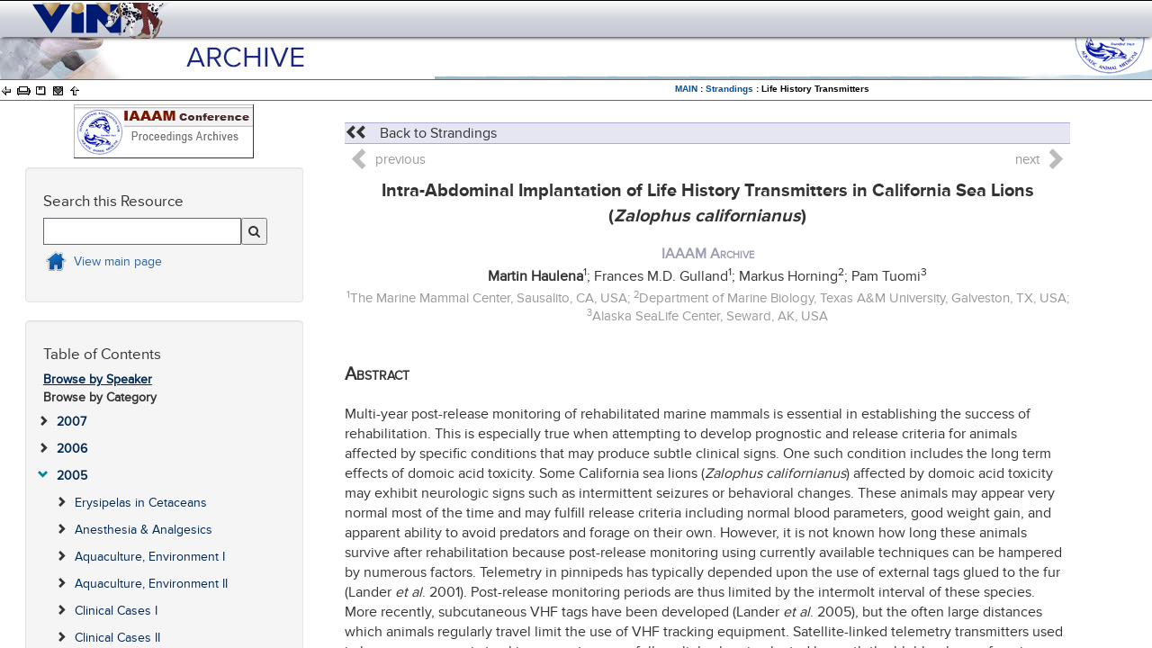

--- FILE ---
content_type: text/html; charset=utf-8
request_url: https://www.vin.com/apputil/project/defaultadv1.aspx?pId=11257&catId=32349&id=3865141&ind=397&objTypeID=17
body_size: 40730
content:


<!DOCTYPE html>
<html lang="en">
<head id="Head1"><meta http-equiv="X-UA-Compatible" content="IE=edge" /><meta name="viewport" content="width=device-width, height=device-height, maximum-scale=1.0, minimum-scale=1.0, initial-scale=1" /><title>
	Intra-Abdominal Implantation of Life History Transmitters in California Sea Lions (Zalophus californianus)  - IAAAM_Archive - VIN
</title><link rel="apple-touch-icon" sizes="180x180" href="/apple-touch-icon.png?rand=02012019" /><link rel="icon" type="image/png" sizes="32x32" href="/favicon-32x32.png" /><link rel="icon" type="image/png" sizes="16x16" href="/favicon-16x16.png" /><link rel="manifest" href="/manifest.json" /><link rel="mask-icon" href="/safari-pinned-tab.svg" color="#5bbad5" /><meta name="theme-color" content="#ffffff" />
    
    
	<meta charset="utf-8" />
      
    <link rel="stylesheet" type="text/css" href="/global/css/Proceedings-template.css?random=202511111543">

<script language="javascript" type="text/javascript" src="/Members/CMS/Controls/JS/ProjectsSearch.js?random=202511111543"></script>

<link href="/Global/JS/jquery/themes/smoothness/jquery-ui-vin.css?random=202511111543" rel="stylesheet" /><link href="/Global/CSS/AlertNotificationManager.css?random=202511111543" rel="stylesheet" /><link href="/Global/JS/jquery/themes/smoothness/jquery-ui-vin.css?random=202511111543" rel="stylesheet" /><link href="/global/css/font-awesome-4.4.0/css/font-awesome.min.css?random=202511111543" rel="stylesheet" /><link href="/global/css/mobile/bootstrap.min.css?random=202511111543" rel="stylesheet" /><link href="/global/css/mobile/bootstrap-overrides.css?random=202511111543" rel="stylesheet" /><link href="/global/css/vinmaster.css?random=202511111543" rel="stylesheet" /><link href="/global/css/mobile/content.css?random=202511111543" rel="stylesheet" /><link href="/global/css/footer.css?random=202511111543" rel="stylesheet" /><link href="/global/css/vin.showme.css?random=202511111543" rel="stylesheet" /><link href="/global/css/mobile/print.css?random=202511111543" rel="stylesheet" /><script async src='https://www.googletagmanager.com/gtag/js?id=G-1N0QGM4MJ3'></script><script>window.dataLayer=window.dataLayer||[];function gtag(){dataLayer.push(arguments);}gtag('js',new Date());gtag('config','G-1N0QGM4MJ3');</script></head>
<body>
    <form method="post" action="./defaultadv1.aspx?pId=11257&amp;catId=32349&amp;id=3865141&amp;ind=397&amp;objTypeID=17&amp;f5=1" id="form1" class="FullForm">
<div class="aspNetHidden">
<input type="hidden" name="__VIEWSTATE" id="__VIEWSTATE" value="/wEPDwUKMTgyNTI4MDA3OWRkCh36tkNkVEgRvJNW6DIcTzSs6N0=" />
</div>


<script src="/Global/JS/jquery/jquery.min-vin.js?random=202511111543" type="text/javascript"></script>
<script src="/Global/JS/jquery/jquery-ui.min-vin.js?random=202511111543" type="text/javascript"></script>
<script type="text/javascript">
//<![CDATA[
var $j = jQuery.noConflict();//]]>
</script>

<script src="/Global/JS/jquery/plugins/ajaxq.js?random=202511111543" type="text/javascript"></script>
<script src="/Global/JS/jquery/jquery-cookie.js?random=202511111543" type="text/javascript"></script>
<script src="/Global/JS/jquery/plugins/noty/jquery.noty.packaged.js?random=202511111543" type="text/javascript"></script>
<script src="/Global/JS/jquery/plugins/noty/themes/vin.js?random=202511111543" type="text/javascript"></script>
<script src="/Global/JS/jquery/jquery.signalR-2.4.1.min.js?random=202511111543" type="text/javascript"></script>
<script src="/Global/JS/AlertNotificationManager.js?random=202511111543" type="text/javascript"></script>
<script src="/Global/JS/angular/angular.min.js?random=202511111543" type="text/javascript"></script>
<script src="/Global/JS/angular/angular.audio.js?random=202511111543" type="text/javascript"></script>
<script src="/Global/JS/angular/vin.angular.js?random=202511111543" type="text/javascript"></script>
<script src="/Global/JS/angular/vin.audio.js?random=202511111543" type="text/javascript"></script>
<script src="/Global/JS/VIN.MerckVeterinaryManual.js?random=202511111543" type="text/javascript"></script>
<script type="text/javascript">
//<![CDATA[
var pId=11257; vpdomain='veterinarypartner.vin.com';//]]>
</script>

<script src="/global/js/projects/slidepreview.js?random=202511111543" type="text/javascript"></script>
<script src="/VINMembers/js/ActivityMonitor.js?random=202511111543" type="text/javascript"></script>
<script src="/global/js/jquery/jqueryExtLib.js?random=202511111543" type="text/javascript"></script>
<script src="/global/js/base.js?random=202511111543" type="text/javascript"></script>
<script src="/global/js/flashembeding.js?random=202511111543" type="text/javascript"></script>
<script type="text/javascript">
//<![CDATA[
$j(document).ready(function() {loadFLVPlayers();LoadEmbeddedLinks();if(typeof loadPlayers  == 'function') loadPlayers();});//]]>
</script>

<script src="/global/js/swfobject.js?random=202511111543" type="text/javascript"></script>
<script src="/global/js/jquery/plugins/jquery.hotkeys.min.js?random=202511111543" type="text/javascript"></script>
<script src="/global/js/master.js?random=202511111543" type="text/javascript"></script>
<script src="/global/js/vin-autosuggest.js?random=202511111543" type="text/javascript"></script>
<script src="/global/js/vin-responsive-custom.js?random=202511111543" type="text/javascript"></script>
<script src="/global/js/scriptaculous/loader.js?random=202511111543&queue,cookie,vincore" type="text/javascript"></script>
<script src="/global/js/bootstrap/js/bootstrap.min-vin.js?random=202511111543" type="text/javascript"></script>
<script src="/global/js/jquery/bootstrapdialog/js/bootstrap-dialog.min.js?random=202511111543" type="text/javascript"></script>
<script src="/global/js/HttpRequestQueue.min.js?random=202511111543" type="text/javascript"></script>
<script src="/global/js/vinAjax.js?random=202511111543" type="text/javascript"></script><script type="text/javascript">MyMemberId = 382614; Px = []; SiteAreaId = 1; VINMainDomain = 'www.vin.com'; DocumentIDList = '3865141'; VINPageId = '767c5a62-420e-475e-982f-d2deee48702d'; VINPageStillViewingUrl = '/VINMembers/ActivityMonitor/StillViewing'; 
try { if (typeof(ActivityMonitor) !== "undefined") { ActivityMonitor.Initialize(VINPageStillViewingUrl, VINPageId, 30); } }
catch (e) { console.log(e); }; RegisteredDocumentId=3865141;; </script>
        <script type="text/javascript">
            var NotificationBubbleAfterElementID = "loginmenu";
            var IGNOREINFOBAR = 1;

            // Safe to remove when we get rid of Prototype
            // Fixes disappearing navbar menus, tooltips, and popovers when Prototype is included in a Bootstrap environment
            (function () {
                var blnBootstrapEvent = false;
                if (window.jQuery) {
                    var all = jQuery("*");
                    jQuery.each([
                        "hide.bs.dropdown",
                        "hide.bs.collapse",
                        "hide.bs.modal",
                        "hide.bs.tooltip",
                        "hide.bs.popover"
                    ],
                        function (index, eventName) {
                            all.on(eventName,
                                function (event) {
                                    blnBootstrapEvent = true;
                                });
                        });
                }
                try {
                    var originalHide = Element.hide;
                    Element.addMethods({
                        hide: function (element) {
                            if (blnBootstrapEvent) {
                                blnBootstrapEvent = false;
                                return element;
                            }
                            return originalHide(element);
                        }
                    });
                } catch (ex) {
                }
            })();

            // animated menu
            $j(document).ready(function () {
                $j(".navbar-toggle").on("click",
                    function () {
                        $j(this).toggleClass("active");
                    });
            });

            // random animal logos
            $j(document).ready(function () {
                if (document.getElementById("image_id") == null) return;
                var img = new Array();
                var img_path = "/global/images/logos/";
                var img_name = "image_";
                var img_ext = ".png";
                var img_id = document.getElementById("image_id");
                for (var a = 0; a < 44; a++) {
                    img[a] = img_path + img_name + a + img_ext;
                }
                var i = Math.floor(Math.random() * a);
                img_id.src = img[i];
            });

            // hide menu and toolbar if public user
            $j(document).ready(function () {
                if (MyMemberId == 382614) {
                    try {
                    document.getElementById('vinmainnav').style.display = 'none';
                    document.getElementById('topNav').style.display = 'none';
                    } catch (ex) {}
                }
            });

        </script>
        
        <style type="text/css"> .IconImg { padding: 2px; } .PermissionButton { position: absolute; z-index: 100; text-align: center; font-size: smaller; width:110px; left: 50%; } </style>
<style type="text/css" media="print"> .PermissionButton { position: absolute; z-index: 100; text-align: center; font-size: smaller; width:72px; left: 50%; display: none } </style>
<div class=PermissionButton></div>
        <input name="xSAID" id="xSAID" type="hidden" value="1" />
        <div id="MasterPageHeader" class="remove-for-email-me">
            <header id="hdrNavigation">
                <div class="container">
                    <div id="menu" role="navigation" class="navbar navbar-fixed-top">
                        <div class="navbar navbar-default">
                            <div class="navbar-header">
                                <button type="button" class="navbar-toggle" data-toggle="collapse" data-target=".navbar-collapse">
                                    <span class="icon-bar"></span>
                                    <span class="icon-bar"></span>
                                    <span class="icon-bar"></span>
                                </button>
                                <a href="/vin" id="LogoLink" class="navbar-brand">
                                    <div id="vlogo1">
                                        <img id="image_id"/>
                                    </div>
                                </a>
                            </div>
                            <div class="navbar-collapse collapse">
                                <div class="navbar-toggle text-primary pull-right" data-toggle="collapse" data-target=".navbar-collapse" style="border: 1px red solid; display: none; top: 40px; z-index: 500;">
                                    close <span class="glyphicon glyphicon-collapse-up"></span>
                                </div>
                                <ul class="nav navbar-nav navbar-right" id="vinmainnav">
                                    <li class="nav hidden-sm">
                                        <div id="MobileLogout">
                                            

<div class="MemberProfile_div">
    <a href="javascript:master_header.ShowMyVIN('Picture');" title="Change profile picture" style="float: left;">
        <img src="/global/images/defaultprofiles/undefined_icon.png" id="ctrlMemberProfile_ProfilePicture" border="0" title="Profile Picture" alt="Profile Picture" style="height: 80px; margin-right: 10px; width: 80px; object-fit: contain;" class="img-circle" />
    </a>
    <strong><a href="javascript:master_header.ShowMyVIN('Profile&ID=382614');" title="View VIN Public Profile" class="MemberProfile_name">VIN Public<img src="/global/Images/icon/PopUpIcon.gif" alt="View VIN Public Profile" border=0 height=15 width=19 hspace=5></a></strong><br /><a href='/vinmembers/login/logout' class="MemberProfile_Logout">Log out</a>
    
    <div style="clear: both"></div>
</div>
                                        </div>
                                    </li>
                                    <li class="nav">
                                        
                                    </li>
                                    
                                    <li id="masterTabFrontPage" class="nav">
                                        <a href="/members/frontpage/">Front Page</a>
                                    </li>
                                    <li id="masterTabBoards" class="nav">
                                        <a href="/Members/boards/?SAId=1">Message Boards</a>
                                    </li>
                                    <li id="masterTabSearch" class="nav">
                                        <a href="/members/search4">Search</a>
                                        <ul class="dropdown-menu">
                                            <li>
                                                <a href="/Members/Search4/">Search Main Page</a>
                                            </li>
                                            <li class="divider"></li>
                                            <li>
                                                <a href="http://www.ncbi.nlm.nih.gov/entrez/query.fcgi" target="_blank">Pub Med</a>
                                            </li>
                                            <li class="divider"></li>
                                            <li>
                                                <a href="/doc/?Id=6744524&SAId=1&IsMBLink=1" target="_blank">Search Feeback</a>
                                            </li>
                                            <li>
                                                <a href="/members/cms/document/default.aspx?id=6722340&pid=&catid=&said=1" target="_blank">Search Help</a>
                                            </li>
                                            <li>
                                                <a href="javascript:master_header.ShowMyVIN('SearchPref');">Search Preferences</a>
                                            </li>
                                        </ul>
                                    </li>
                                    <li id="masterTabRounds" class="nav">
                                        <a href="/Members/Rounds/">Rounds</a>
                                    </li>
                                    <li id="masterTabLibrary" class="nav dropdown link-no-underline active">
                                        <a href="/members/library/" class="dropdown-toggle" data-toggle="dropdown">Library <b class="caret"></b></a>
                                        <ul class="dropdown-menu" style="display: none">
                                            <li>
                                                <a href="/Members/Library/#">Library Main Page</a>
                                            </li>
                                            <li class="divider"></li>
                                            <li>
                                                <a href="/members/cms/project/DefaultAdv1.aspx?pid=607" target="_blank">VINcyclopedia of Diseases (Formerly Associate) </a>
                                            </li>
                                            <li>
                                                <a href="/members/Library/Library.aspx?pid=1&catid=8" target="_blank">Calculators</a>
                                            </li>
                                            <li>
                                                <a href="/members/cms/project/defaultadv1.aspx?id=&pid=16584&&catId=88522" target="_blank">Conference Proceedings</a>
                                            </li>
                                            <li>
                                                <a href="/members/Library/Library.aspx?pid=1&catid=4">Drug Resources</a>
                                            </li>
                                            <li class="visible-xs">
                                                <a href="/members/cms/project/DefaultAdv1.aspx?pId=222">Drug Resources (mobile)</a>
                                            </li>
                                            <li>
                                                <a href="/Members/Journals/" target="_blank">Journals</a>
                                            </li>
                                            <li>
                                                <a href="/Members/CMS/News/Default.aspx" target="_blank">News</a>
                                            </li>                                           
                                            <li>
                                                <a href="/members/Library/Library.aspx?pid=1&catid=1444" target="_blank">Specialty Centers</a>
                                            </li>
                                            <li>
                                                <a href="/studentcenter/" target="_blank">Student Center</a>
                                            </li>
                                            <li>
                                                <a href="/members/cms/project/defaultadv1.aspx?pid=549" target="_blank">Learn Anatomy in 3D</a>
                                            </li>
                                        </ul>
                                        <!--   Library menu   -->
                                        <ul class="dropdown-menu dropdown-menu-large row">
                                            <li class="col-sm-4 col1-ql hidden-lg hidden-sm hidden-md">
                                                <ul>
                                                    <li class="dropdown-header">LIBRARY QUICK LINKS</li>
                                                    <li>
                                                        <a href="/members/cms/project/DefaultAdv1.aspx?pid=607">VINcyclopedia of Diseases (Formerly Associate) </a>
                                                    </li>
                                                    <li>
                                                        <a href="/members/cms/project/DefaultAdv1.aspx?pId=16583&catId=88520">Calculators</a>
                                                    </li>
                                                    <li>
                                                        <a href="/members/cms/project/defaultadv1.aspx?id=&pid=16584&&catId=88522">Conference Proceedings</a>
                                                    </li>
                                                    <li>
                                                        <a href="/members/cms/project/DefaultAdv1.aspx?pId=16583&catId=89559">Drug Resources</a>
                                                    </li>
                                                    <li>
                                                        <a href="/Members/Journals/">Journals</a>
                                                    </li>
                                                    <li>
                                                        <a href="/members/cms/project/defaultadv1.aspx?pid=549">Learn Anatomy in 3D</a>
                                                    </li>
                                                    <li>
                                                        <a href="/members/news/default.aspx">News</a>
                                                    </li>                                                  
                                                    <li>
                                                        <a href="/members/cms/project/DefaultAdv1.aspx?pId=16583&catId=87133">Specialty Centers</a>
                                                    </li>
                                                    <li>
                                                        <a href="/studentcenter">Student Center</a>
                                                    </li>
                                                    <li>
                                                        <a href="/members/cms/project/defaultadv1.aspx?pid=13468">VIN Veterinary Drug Handbook</a>
                                                    </li>
                                                    <li style="margin: 8px 0 18px 0;">
                                                        <a href="/members/library"><i class="fa fa-book"></i> Library main page</a>
                                                    </li>
                                                    <li class="divider"></li>
                                                </ul>
                                            </li>

                                            <li class="col-sm-4 col3 hidden-xs">
                                                <h4>LIBRARY QUICK LINKS</h4>
                                                 <ul class="library-quicklinks">
                                                     
                                                     <li>
                                                         <a href="/members/cms/project/DefaultAdv1.aspx?pid=607">VINcyclopedia of Diseases (Formerly Associate)</a>
                                                     </li>
                                                     <li>
                                                         <a href="/members/cms/project/DefaultAdv1.aspx?pId=16583&catId=88520">Calculators</a>
                                                     </li>
                                                     <li>
                                                         <a href="/members/cms/project/defaultadv1.aspx?id=&pid=16584&&catId=88522">Conference Proceedings</a>
                                                     </li>
                                                     <li>
                                                         <a href="/members/cms/project/DefaultAdv1.aspx?pId=16583&catId=89559">Drug Resources</a>
                                                     </li>
                                                     <li>
                                                         <a href="/Members/Journals/">Journals</a>
                                                     </li>
                                                     <li>
                                                         <a href="/members/cms/project/defaultadv1.aspx?pid=549">Learn Anatomy in 3D</a>
                                                     </li>
                                                     <li>
                                                         <a href="/members/news/default.aspx">News</a>
                                                     </li>                                                     
                                                     <li>
                                                         <a href="/members/cms/project/DefaultAdv1.aspx?pId=16583&catId=87133">Specialty Centers</a>
                                                     </li>
                                                     <li>
                                                         <a href="/studentcenter">Student Center</a>
                                                     </li>
                                                     <li>
                                                         <a href="/members/cms/project/defaultadv1.aspx?pid=13468">VIN Veterinary Drug Handbook</a>
                                                     </li>                                              
                                       
                                                 </ul>
                                             </li>

                                            <li class="col-sm-4">
                                                <h4>LIBRARY</h4>
                                                <ul class="icon-list">
                                                    <li class="dropdown-header" style="display:none">
                                                        <a style="color: #63666A" href="/members/library">LIBRARY</a>
                                                    </li>
                                                    <li>
                                                        <a href="/members/cms/project/DefaultAdv1.aspx?pId=16583&catId=86804"><img src="/Global/Images/Icon/Projects/Library/books.png" class="icon-img" />
                                                        Books & VINcyclopedia of Diseases (Formerly Associate)</a>
                                                    </li>
                                                    <li>
                                                        <a href="/members/cms/project/DefaultAdv1.aspx?pId=16583&catId=88520"><img src="/Global/Images/Icon/Projects/Library/calcs.png" class="icon-img" />
                                                        Calculators & Conversion Tables</a>
                                                    </li>
                                                    <li>
                                                        <a href="/members/cms/project/DefaultAdv1.aspx?pId=16600&catId=86949"><img src="/Global/Images/Icon/Projects/Library/clinicalresearch.png" class="icon-img" />
                                                        Clinical Research & Surveys</a>
                                                    </li>
                                                    <li>
                                                        <a href="/members/cms/project/DefaultAdv1.aspx?pId=16584&catId=88522"><img src="/Global/Images/Icon/Projects/Library/proceedings.png" class="icon-img" />
                                                        Conference Proceedings</a>
                                                    </li>
                                                    <li>
                                                        <a href="/members/cms/project/DefaultAdv1.aspx?pId=16583&catId=89560"><img src="/Global/Images/Icon/Projects/Library/dictionaries.png" class="icon-img" />
                                                        Dictionaries</a>
                                                    </li>
                                                    <li>
                                                        <a href="/members/cms/project/DefaultAdv1.aspx?pId=16583&catId=89559"><img src="/Global/Images/Icon/Projects/Library/Drugresources.png" class="icon-img" />
                                                        Drug Resources</a>
                                                    </li>
                                                    <li>
                                                        <a href="/members/cms/project/DefaultAdv1.aspx?pId=16583&catId=87983"><img src="/Global/Images/Icon/Projects/Library/Formsandhandouts.png" class="icon-img" />
                                                        Forms & Handouts</a>
                                                    </li>
                                                    <li>
                                                        <a href="/members/cms/project/DefaultAdv1.aspx?pId=16583&catId=97860"><img src="/Global/Images/Icon/Projects/Library/Guidelines.png" class="icon-img" />
                                                        Guidelines, Notes, Case Studies, FAQs</a>
                                                    </li>
                                                    <li>
                                                        <a href="/members/journals/"><img src="/Global/Images/Icon/Projects/Library/journals.png" class="icon-img" />
                                                        Journals</a>
                                                    </li>
                                                    <li>
                                                        <a href="/members/cms/project/DefaultAdv1.aspx?pId=16583&catId=86847"><img src="/Global/Images/Icon/Projects/Library/Multimedia.png" class="icon-img" />
                                                        Multimedia</a>
                                                    </li>                              
                                                </ul>
                                            </li>
                                            <li class="col-sm-4 col2">
                                                <button id="hoverButton" type="button" class="btn btn-default visible-sm visible-md visible-lg" style="margin:0 0 10px 60px;background:#002855;color:#ffffff;">
                                                 <a href="/members/library" style="color:#ffffff"><i class="fa fa-book" aria-hidden="true"></i> Library Main Page</a>                      
                                                </button>

                                                <ul class="icon-list">
                                                    <li>
                                                        <a href="/members/news/default.aspx"><img src="/Global/Images/Icon/Projects/Library/news.png" class="icon-img" />
                                                        News</a>
                                                    </li>
                                                    <li>
                                                        <a href="/members/cms/project/DefaultAdv1.aspx?pId=16583&catId=88527"><img src="/Global/Images/Icon/Projects/Library/PracticeManagement.png" class="icon-img" />
                                                        Practice Management Aids</a>
                                                    </li>
                                                    <li>
                                                        <a href="/members/cms/project/DefaultAdv1.aspx?pId=16586&catId=108680"><img src="/Global/Images/Icon/Projects/Library/procedures.png" class="icon-img" />
                                                        Procedures & Techniques</a>
                                                    </li>                                                   
                                                    <li>
                                                        <a href="/members/cms/project/DefaultAdv1.aspx?pId=16583&catId=86678"><img src="/Global/Images/Icon/Projects/Library/PublicHealth.png" class="icon-img" />
                                                        Public Health & Disaster Management</a>
                                                    </li>
                                                    <li>
                                                        <a href="/members/cms/project/DefaultAdv1.aspx?pId=16583&catId=88002"><img src="/Global/Images/Icon/Projects/Library/Rounds.png" class="icon-img" />
                                                        Rounds & Discussions</a>
                                                    </li>
                                                    <li>
                                                        <a href="/members/cms/project/DefaultAdv1.aspx?pId=16583&catId=87133"><img src="/Global/Images/Icon/Projects/Library/Specialtycenter.png" class="icon-img" />
                                                        Specialty Centers</a>
                                                    </li>
                                                    <li>
                                                        <a href="/members/studentcenter/"><img src="/Global/Images/Icon/Projects/Library/StudentCenter.png" class="icon-img" />
                                                        The Student Center</a>
                                                    </li>
                                                    <li>
                                                        <a href="/members/cms/project/DefaultAdv1.aspx?pId=16583&catId=88519"><img src="/Global/Images/Icon/Projects/Library/vetstovets.png" class="icon-img" />
                                                        Vet-to-Vet About pages</a>
                                                    </li>
                                                    <li>
                                                        <a href="/members/cms/project/DefaultAdv1.aspx?pId=16589&catId=87281"><img src="/Global/Images/Icon/Projects/Library/wow.png" class="icon-img" />
                                                        Website of the Week (WOW)</a>
                                                    </li>
                                                    <li>
                                                        <a href="/members/cms/project/DefaultAdv1.aspx?pId=16583&catId=87663"><img src="/Global/Images/Icon/Projects/Library/Miscellaneous.png"  class="icon-img" />
                                                        Miscellaneous</a>
                                                    </li>
                                                    <li>
                                                        <a href="/members/cms/project/DefaultAdv1.aspx?pId=16583&catId=88539"><img src="/Global/Images/Icon/Projects/Library/archives.png" class="icon-img" />
                                                        Archives</a>
                                                    </li>
                                                    <li style="margin: 8px 0 18px 0;display:none">
                                                        <a href="/members/library"><i class="fa fa-book"></i> Library main page</a>
                                                    </li>
                                                </ul>
                                            </li>
                                           
                                        </ul>
                                        <!--   /Library menu  -->
                                    </li>
                                    <li id="masterTabCE" class="nav">
                                        <a href="/CE/" target="_blank">CE</a>
                                    </li>
                                    <li id="masterTabMyVin" class="nav">
                                        <a href="javascript:master_header.ShowMyVIN();">MyVIN</a>
                                    </li>
                                    <li id="masterTabHelp" class="nav dropdown">
                                        <a href="/members/help/" class="dropdown-toggle" data-toggle="dropdown" target="_blank">HELP <b class="caret"></b></a>
                                        <ul class="dropdown-menu">
                                            <li>
                                                <a href="/Members/Help/">Help</a>
                                            </li>
                                            <li>
                                                <a href="/Members/FAQ/">FAQ</a>
                                            </li>
                                            <li>
                                                <a href="/VIN101/">VIN 101</a>
                                            </li> 
                                            <li>
                                                <a href="/VINU/">VIN U</a>
                                            </li>
                                            <li>
                                                <a href="/mobile/default.aspx?pId=264&id=6614253">VIN Mobile Help</a>
                                            </li>
                                            <li class="divider"></li>
                                            <li>
                                                <a href="javascript:master_header.ShowFeedback();">Feedback</a>
                                            </li>
                                        </ul>
                                    </li>
                                    <li class="nav dropdown" id="masterTabMore">
                                        <a href="#" class="dropdown-toggle" data-toggle="dropdown">More... <b class="caret"></b></a>
                                        <ul class="dropdown-menu">
                                            <li>
                                                <a href="//www.cattledogpublishing.com/" target="_blank">CattleDog Publishing</a>
                                            </li>
                                            <li>
                                                <a href="//evetsites.com/" target="_blank">eVetSites</a>
                                            </li>
                                            <li>
                                                <a href="//veterinarypartner.vin.com" target="_blank">Veterinary Partner</a>
                                            </li>
                                            <li>
                                                <a href="//www.vin.com/Classifieds/" target="_blank">VetQuest Classifieds</a>
                                            </li>
                                            <li>
                                                <a href="/VetzInsight/" target="_blank">VetzInsight</a>
                                            </li>
                                            <li>
                                                <a href="/members/cms/project/DefaultAdv1.aspx?pid=27106" target="_blank">VIN Foundation</a>
                                            </li>
                                            <li>
                                                <a href="//news.vin.com" target="_blank">VIN News Service</a>
                                            </li>
                                            <li>
                                                <a href="/store" target="_blank">VIN Store</a>
                                            </li>                                           
                                            <li>
                                                <a href="/vspn" target="_blank">VSPN</a>
                                            </li>
                                        </ul>
                                    </li>
                                </ul>
                            </div>
                        </div>
                        

<div id="topNav" class="navbar topLineNavArea link-no-underline">
    <div class="topLineNav tlnleft pull-left">
        <ul class="list-inline">
            
                <li id="vinbackbutton" data-toggle="tooltip" data-placement="bottom" title="Back">
                    <a href="javascript:BackPage();" id="ctrlMasterToolbar_lnkBackPage">
                        <span class="fa fa-arrow-circle-left"></span>
                    </a>
                </li>
            
            
                <li data-toggle="tooltip" data-placement="bottom" title="Print">
                    <a href="javascript:window.print();" id="ctrlMasterToolbar_lnkPrint">
                        <span class="fa fa-print"></span>
                    </a>
                </li>
            
            
                <li data-toggle="tooltip" data-placement="bottom" title="Add to MyStuff">
                    <a href="javascript:BookmarkPage();" id="ctrlMasterToolbar_lnkAddToMyStuff" alt="Add To MyStuff">
                        <span class="fa fa-heart"></span>
                    </a>
                </li>
            
            
                <li data-toggle="tooltip" data-placement="bottom" title="Email">
                    <a href="javascript:master_toolbar.EmailMeOrOther('qatest+zool_public@vin.com', 'VIN', 'true');" id="ctrlMasterToolbar_lnkEmailMe">
                        <span class="fa fa-envelope"></span>
                    </a>
                </li>
            
            
            
                <li data-toggle="tooltip" data-placement="bottom" title="Top">
                    <a href="#top">
                        <span class="fa fa-arrow-circle-up"></span>
                    </a>
                </li>
            
        </ul>
    </div>
    <!--  quick search -->
    
        <div class="verticalBar pull-left hidden-xs qsbar" style="border-right: 0; margin-left: 5px;">
            
<script type="text/javascript" src="/Global/JS/jquery/plugins/typeahead.bundle.min.js?random=202511111543"></script>

      <div class="input-group quicksearch">      	
			<select id="quicksearchdropdown" name="quicksearchdropdown" class="form-control hidden-sm" style="width:40%; padding:0; font-size:12px;">
				<option selected="selected" value="">All resources</option>				 
				<option value="48">- Client Education</option> 
				<option value="7">- Clinical Updates</option>
                <option value="8">- Conference Proceedings</option>
                <option value="11">- Drug Resources</option>
                <option value="1">- Images/Audio/Visual</option>
                <option value="13">- Journal Abstracts</option>
                <option value="2">- Message Boards</option>
				<option value="382">- Medical FAQ</option>
                <option value="20">- Rounds</option>
                <option value="53">- VINcyclopedia of Diseases</option>
                <option value="866">- VIN Veterinary Drug Handbook (VVDH)</option>							
			</select> 
            <input type="text" placeholder="Search" class="form-control" name="quicksearchInput" id="quicksearchInput" value="" maxlength="300" size="25" style="font-size: 12px;" />
            <span class="input-group-btn2" style="margin-left:-3px;">
                <button type="button" class="btn btn-default" id="btnQSearch" name="btnQSearch" title="Search"><span class="fa fa-search"></span></button>
            </span>                       

			<script type="text/javascript">
                 var quicksearch_searchFromLocationId = '2';
				 $j(function () {
                        let autoSel = 
                            {
                                selector: "#quicksearchInput",
                                source: "#quicksearchdropdown",
                                btn: "#btnQSearch",
                                type: "global",
                                disableOnSelect: "false",
								from: quicksearch_searchFromLocationId
                            };
                        
                        _localWebApiUrl = '';
                        VinAutosuggest.initAutoSuggest(autoSel, _localWebApiUrl, false);
               });

			    $j("#btnQSearch").click(function () {
			        VinAutosuggest.search($j("#quicksearchInput"));
			    });

			    if (window.history.length==1) {
			        $j('#vinbackbutton').css("display", "none");
                }

                $j("#quicksearchInput,#quicksearchdropdown,#btnQSearch").delay("3400").fadeIn();

            </script>
           </div>

        </div>
    
    <!-- /quick search -->

    <div class="topLineNav pull-right">
        <ul class="list-inline">
            
                <li class="hidden-sm hidden-md hidden-lg M-quicksearch">
                    <a class="collapsed" data-toggle="collapse" data-target="#qs-navbar-collapse-1" aria-expanded="false">
                        <span class="glyphicon glyphicon-search"></span>
                        <span class="hidden-xs toolbar-right">Search</span>
                    </a>
                </li>
            

            
                <li data-toggle="tooltip" data-placement="bottom" title="ShowMe">
                    <a id="lnkViewShowMe" onclick="javascript:ShowMePlayer.Start();" class="showme-ignore showme-hide">
                        <span id="showme-badge"></span>
                        <img src="/Global/Images/ShowMe.png" class="showme-toolbar"/> <span class="hidden-xs toolbar-right">ShowMe</span>
                    </a>
                </li>
            
            
            
                <li data-toggle="tooltip" data-placement="bottom" title="Hints">
                    <a id="lnkViewShowMeHint" onclick="javascript:ShowMeHintPlayer.ForceShow(event);" class="showme-ignore showme-hide">
                        <span id="showme-hints-badge"></span>
                        <img src="/Global/Images/ShowMe.png" class="showme-toolbar"/> <span class="hidden-xs toolbar-right">Hints</span>
                    </a>
                </li>
            

            
                <li data-toggle="tooltip" data-placement="bottom" title="VIN Chat">
                    <a onclick="VINChatManager.Open(); return false;" style="cursor: pointer;">
                        <i class="fa fa-comments" aria-hidden="true"></i><span id="vinchat-badge"></span><span class="vinchat-label hidden-xs toolbar-right">Chat</span>
                    </a>
                </li>
            

            
                <li class="hidden-xs" data-toggle="tooltip" data-placement="bottom" title="My Activities">
                    <a href="javascript:master_toolbar.OpenMyActivities(null, window);">
                        <span class="VINicon vinicon-myact"></span> <span class="hidden-xs toolbar-right">MyActivities</span>
                    </a>
                </li>
            

            
                
                <li data-toggle="tooltip" data-placement="bottom" title="VINDEX" style="display: none">
                    <a href="javascript:master_toolbar.LoadVindex(true);" title="VINDEX">
                        <span class="fa fa-list"></span>
                    </a>
                </li>
                
                <li>
                    <a href="javascript:master_toolbar.LoadVindex(true);" title="VINDEX" style="cursor: pointer; outline: none">
                        <span class="VINicon vinicon-vindex"></span>
                        <span class="hidden-xs toolbar-right">VINdex</span>
                    </a>
                </li>
            

            
                <li data-toggle="tooltip" data-placement="bottom" title="Feedback" style="display: none">
                    <a href="javascript:master_header.ShowFeedback();" id="VinBreadCrumb_Feedback2_feedbackLink" title="Feedback" target="_top">
                        <span id="VinBreadCrumb_Feedback2_feedbackLinkSpan" class="fa fa-pencil-square-o"></span>
                    </a>
                </li>
                <li>
                    <a href="javascript:master_header.ShowFeedback();" style="cursor: pointer; outline: none" title="Feedback">
                        <i class="fa fa-pencil-square-o"></i>
                        <span class="hidden-xs toolbar-right">Feedback</span>
                    </a>
                </li>
            

            

<li id="liMemberProfileMenu" class="dropdown hidden-xs">
    <a href="#" class="btn btn-success btn-xs dropdown-toggle" id="loginmenu" data-toggle="dropdown">Hi <span id="ctrlMasterToolbar_ucMemberProfileMenu_lblUser">VIN</span>&nbsp;<span class="caret"></span></a>
    <ul class="dropdown-menu LoginMenu" role="menu" aria-labelledby="loginmenu">
        <li>
            

<div class="MemberProfile_div">
    <a href="javascript:master_header.ShowMyVIN('Picture');" title="Change profile picture" style="float: left;">
        <img src="/global/images/defaultprofiles/undefined_icon.png" id="ctrlMasterToolbar_ucMemberProfileMenu_ucMemberProfile_ProfilePicture" border="0" title="Profile Picture" alt="Profile Picture" style="height: 80px; margin-right: 10px; width: 80px; object-fit: contain;" class="img-circle" />
    </a>
    <strong><a href="javascript:master_header.ShowMyVIN('Profile&ID=382614');" title="View VIN Public Profile" class="MemberProfile_name">VIN Public<img src="/global/Images/icon/PopUpIcon.gif" alt="View VIN Public Profile" border=0 height=15 width=19 hspace=5></a></strong><br /><a href='/vinmembers/login/logout' class="MemberProfile_Logout">Log out</a>
    
    <div style="clear: both"></div>
</div>
        </li>
        <li>
            <a onclick="VINChatManager.Open();return false;" style="cursor: pointer;">Launch VIN Chat</a>
        </li>
        <li>
            <a href="javascript:master_header.ShowMyVIN('Usage');">VIN Usage</a>
        </li>
        <li>
            <a target="_blank" href="/vinmembers/account/changepassword">Change Your Password</a>
        </li>
        <li>
            <a href="javascript:master_header.ShowMyVIN('Renew');">Renew Membership</a>
        </li>
        <li>
            <a href="javascript:master_header.ShowMyVIN('SignaturePreferences');">Update Signature</a>
        </li>
        <li>
            <a href="javascript:master_header.ShowMyVIN('UpdateCreditCard');">Update Credit Card</a>
        </li>
    </ul>
</li>
        </ul>
    </div>
</div>

<div class="hidden-sm hidden-md hidden-lg collapse" id="qs-navbar-collapse-1" aria-expanded="true">
    <div class="input-group hidden-sm hidden-md hidden-lg">
        <!--  quick search -->
        
            <div class="hidden-sm hidden-md hidden-lg" style="margin-bottom: 8px;">
                
<style>
#quicksearchInput2 { width:100%!important; }
.selectpicker { width:70px!important; border-top-left-radius:3px!important; border-bottom-left-radius:3px!important; padding:0; font-size:12px; }

.ddl-title{
  background-color:#5bc0de !important;
  color:#fff !important;
  font-style:italic;
  font-size:80%;
}
  
.ddl-select.input-group-btn:first-child>.btn-group:not(:first-child)>.btn {
  border-top-left-radius: 4px;
  border-bottom-left-radius: 4px;
}
@media screen and (max-width: 768px) {
    .twitter-typeahead {
       width:100%!important;
     }

}
</style>

<div class="container hidden-lg hidden-md hidden-sm">
  <div class="panel panel-default">    
    <div class="panel-body" style="padding-top:10px">    
      <div class="row">      
      	<div class="col-md-6">        
          <div class="form-horizontal">          
            <a href="#" data-toggle="collapse" data-target="#qs-navbar-collapse-1" style="margin:-40px 0 0 94%; text-decoration:none; font-size:10px; display:inline-block; color:gray;"> <i class="fa fa-times"></i></a>          
            <div class="input-group">
              <div class="ddl-select input-group-btn">
               <select id="quicksearchdropdown2" name="quicksearchdropdown" class="selectpicker form-control hidden-sm">
				<option selected="selected" value="">All VIN</option>				
				<option value="48">- Client Education</option> 
				<option value="7">- Clinical Updates</option>
                <option value="8">- Conference Proceedings</option>
                <option value="11">- Drug Resources</option>
                <option value="1">- Images/Audio/Visual</option>
                <option value="13">- Journal Abstracts</option>
                <option value="2">- Message Boards</option>
				<option value="382">- Medical FAQ</option>
                <option value="20">- Rounds</option>
                <option value="53">- VINcyclopedia of Diseases</option>
                <option value="866">- VIN Veterinary Drug Handbook (VVDH)</option>	 							
		       </select> 
              </div>
              <input type="text" placeholder="Search" class="form-control" name="quicksearchInput2" id="quicksearchInput2" value="" maxlength="300" style="font-size: 12px;" />           
              <span class="input-group-btn">
                <button type="button" class="btn btn-primary" id="btnQSearch2" name="btnQSearch2" title="Search">GO</button>
              </span>              
            </div>            
          </div>          
        </div>        
      </div>     
  </div>
 </div>
</div>


<script type="text/javascript">
    var searchFromLocationId = '2';
    $j(function () {
        let autoSel =
        {
            selector: "#quicksearchInput2",
            source: "#quicksearchdropdown2",
            btn: "#btnQSearch2",
            type: "global",
            disableOnSelect: "false",
            from: searchFromLocationId
        };

        _localWebApiUrl = '';
        VinAutosuggest.initAutoSuggest(autoSel, _localWebApiUrl, false);
    });

	if (window.history.length==1) {
		$j('#vinbackbutton').css("display", "none");
	}
</script>







            </div>
        
        <!-- /quick search -->
    </div>
</div>

<div id="emailOtherModal" class="modal fade" role="dialog" data-backdrop="static">
    <div class="modal-dialog">
        <!-- Modal content-->
        <div class="modal-content">
            <div class="modal-header">
                <button type="button" class="close" data-dismiss="modal">&times;</button>
                <h4 class="modal-title"><i class="fa fa-envelope" aria-hidden="true" style="color: darkblue"></i>&nbsp;&nbsp;<span id="NoteModalTitle">Email Document</span></h4>
            </div>
            <div class="modal-body modalGradient">
                <div class="input-group" style="width: 100%">
                    <div class="well" style="padding-bottom: 1px; padding-top: 1px;">
                        <table style="width: 100%">
                            <tr>
                                <td style="width: 50px"></td>
                                <td></td>
                            </tr>
                            <tr>
                                <td>
                                    <h2>
                                        <span id="emailLockIcon" class="fa fa-lock" aria-hidden="true" style="color: orangered; height: 50px;"/>
                                    </h2>
                                </td>
                                <td>
                                    <span id="emailLockText">
                                    </span>
                                </td>
                            </tr>
                        </table>
                    </div>
                </div>
                <div id="SendToEmail" class="input-group" style="display: none">
                    <span class="input-group-addon">Send To Email:</span>
                    <input class="form-control text-box single-line" id="txtEmailTo" style="width: 100%" name="txtEmailTo" value=""/>
                </div>
                <div id="EmailFormatError" style="display: none">
                    <div style="color: darkred; margin-left: 115px; margin-top: 10px;">Oops! Please enter a valid Email address!</div>
                </div>
            </div>
            <div class="modal-footer">
                <button id="btnClear" type="button" class="btn btn-default" onclick="master_toolbar.ClearEmail();">Clear</button>
                <button id="btnSendEmail" type="button" class="btn btn-primary" data-toggle="modal" onclick="master_toolbar.ValidateAndSendEmail();"><i id="iSpinnerEmailMe" class="spinner fa fa-spinner fa-spin"></i> Send </button>
                <button type="button" class="btn btn-default" data-dismiss="modal">Cancel</button>
            </div>
        </div>
    </div>
</div>

<input type="hidden" id="userClickedOnChangeEmail" value="0"/>

<div id="emailOtherResponseModal" class="modal fade" role="dialog" data-backdrop="static">
    <div class="modal-dialog">
        <!-- Modal content-->
        <div class="modal-content">
            <div class="modal-header">
                <button type="button" class="close" data-dismiss="modal">&times;</button>
                <h4 class="modal-title"><i class="fa fa-envelope" aria-hidden="true" style="color: darkblue"></i>&nbsp;&nbsp;<span>Email Sent</span></h4>
            </div>
            <div class="modal-body modalGradient">
                <div class="input-group" style="width: 100%">
                    <div class="well" style="padding: 15px;">
                        <span id="spnEmailResponse"></span>
                    </div>
                    <div id="divChangeMemberEmail">
                        Would you like to change your VIN email? Just click <a href="javascript:master_toolbar.UserClickedOnChangeEmail();master_header.ShowMyVIN('EmailAndWebsite');">here</a>.
                    </div>
                </div>
            </div>
            <div class="modal-footer">
                <button id="btnCloseEmailResponse" type="button" class="btn btn-default" onclick="master_toolbar.CloseOtherEmailResponse();">Close</button>
            </div>
        </div>
    </div>
</div>
                    </div>
                </div>
            </header>
        </div>
        <!-- ContentBody -->
        <div id="contentBody">
            <a name="top"></a>
            
    
    <div id="GenericHeader" vincontrol="ProceedingsGenericHeader"><img id="imgMobileBannerVINImage" class="img-responsive" />
<div id="genericHeader">
    <link href="/Global/CSS/BreadCrumbToolbar.min.css?random=202511111543" rel="stylesheet" type="text/css" />
    <style>
        #contentBody {
            margin-top:116px !important;
            padding-bottom: 50px;
        }
        .topcontainer {
            margin-top: -20px;
        }
        .GenericToolbar {
            width:100%; 
            height: 22px;
        }
        .GenericToolbar .inner {
            border-bottom: 1px solid #666666; border-top: 1px solid #666666
        }
        .GenericToolbar a {
            text-decoration:none;
            border: 0;
            display: inline;
            padding: 0;
        }
        .GenericToolbar img {
            border:0;
            height:10px;
            width:15px;
        }
    
        .memberLogout {
            display:block;
            float:right !important;
            margin-top: -20px !important;
        }
        #MemberLogout_logoutDiv {
            font-family: Verdana,Arial,Helvetica,sans-serif;
            font-size: 12px;
        }
        #Menu_Logout {
            color:blue;
        }
        .Breadcrumb {
            font-family: Verdana,Arial,Helvetica,sans-serif;
            font-size: 10px;
            font-weight: bold;
            margin-right: 10px;
        }
        .ProjectsLogoDesign {
            display: none;
        }
        .topBarIcons,.GenericToolbar .inner { background-color: #ffffff; }

        .verticalBar { border-left: 1px solid #000; }
        
        .contentwrapper{
        float: left;
        width: 100%;
        }

        .content-column{
        margin-right: 304px; /*Set right margin to RightColumnWidth*/
        }

        .rightcolumn{
        float: right;
        width: 304px; /*Width of right column in pixels*/
        margin-left: -304px; /*Set left margin to -(RightColumnWidth) */
        }
    
        .navbar-default .navbar-brand {
            font-size: 30px;
            font-weight: bold;
            line-height: 1;
            vertical-align: middle;
        }

        @media screen and (min-width: 991px) {
            #TopToolbar {
                position: absolute;
                top: 88px;
            }
        }
        @media screen and (max-width: 990px) {
            .topcontainer {
                margin-top: 60px;
            }
            .headerDiv {
                height:51px;
            }
            #TopToolbar {
                position: absolute;
                top: 51px;
            }
            .topLineNav {
                z-index:1001;
            }
            .topLineNav .dropdown-menu {
                left:auto;
                right:5px;
                top:18px;
                margin:0;
            }
            #loginmenu {
                line-height: 0;
                padding: 0;
                background-color:#fff;
            }
            .topLineNav .dropdown-menu {
                border: 1px solid rgba(0, 0, 0, 0.5);
                padding:0;
            }
            .topLineNav .dropdown-menu li {
                padding:5px 0;
            }
            .topLineNav .dropdown-menu li:hover, .topLineNav .dropdown-menu li:focus {
                background-color:#f5f5f5;
        }
    }
        .btn.browse {
            top:70px !important;
        }
        .headerDiv a { padding:0; }
        .headerDiv h1 {
            line-height: 1.6;
            margin: 0;
        }

        .hideNotImportant {
            display: none !important;
        }

        .centerImg {
          margin: auto;
        }
    </style>
    <input name="IsCurrentVinMember" type="hidden" id="IsCurrentVinMember" class="IsCurrentVinMember" value="false" />
	<div style="clear:both"></div>
    <div id="customHeader" class="" >
        <div style="position:fixed; top:0; left:0; right:0; z-index:3;">
            
            <div id="headerImages">
                <div id="spliceImageBackground" style="background-image: url(/AppUtil/Image/handler.ashx?docid=7659650); background-repeat: repeat-x;">
                    <a href="http://www.iaaam.org" id="conferenceURL" target="_blank"><img src="/AppUtil/Image/handler.ashx?docid=9592869" id="leftImage" /></a>
                    <img src="/AppUtil/Image/handler.ashx?docid=7659651" id="rightImage" style="float: right;" />
                    <span style="clear: both;"></span>
                </div>
            </div>
            <div id="TopToolbar" class="GenericToolbar">
    <div class="inner">
        <span>
            <a href="javascript:BackPage()"> 
                <img id="Img1" src="https://www.vin.com/Images/Proceedings/Back.gif" name="back1" /> 
            </a>
        </span>
        <span>
            <a href="javascript:CheckPrintPage()">
                <img id="Img2" src="https://www.vin.com/Images/Proceedings/Print.gif" name="PRINT1">
            </a>
        </span>
        <span>
            <a href="javascript:SavePage()">
                <img id="Img3" src="https://www.vin.com/Images/Proceedings/Save.gif" name="SAVE1">
            </a>
        </span>
        <span>
            <a href="javascript:BookMarkGeneric()">
                <img id="Img4" src="https://www.vin.com/Images/Proceedings/Bookmark.gif" name="BOOKMARK1">
            </a>
        </span>
        <span>
            <a href="javascript:GoTop()">
                <img id="Img5" src="https://www.vin.com/Images/Proceedings/Top.gif" name="TOP1">
            </a>
        </span>
            <span class="topBarIcons" style="float:none;"></span>
                    <div class="hidden-xs hidden-sm" style="float: right; margin-top: 20px; display: inline;">
                <div class="contentwrapper">
                    <div class="content-column">
                <strong id="genericBreadcrumb" class="Breadcrumb" style="float: left; display:block; margin-top:-20px"><a href="/members/cms/project/defaultadv1.aspx?pId=11257">MAIN</a> : <a href="/members/cms/project/defaultadv1.aspx?pId=11257&catid=32349">Strandings</a> : Life History Transmitters</strong>
                    </div>
                </div>
                <div class="rightcolumn">
                
<style type="text/css">
    #MemberLogout_logoutDiv {
        width:304px; 
        font-size:10px; 
        float:right; 
        margin-top:-20px; 
        margin-right: 5px; 
        text-align:right; 
        position:relative; 
        display:none; 
    }

    #MemberLogout_logoutDiv .LogoutTitle a {
        text-decoration:none;
    }

    #MemberLogout_logoutDiv #stopimpbutton {
        color: Red; 
        font-weight: bolder; 
        font-size:x-small;
    }
</style>
<div id="MemberLogout_logoutDiv">
    <strong class="LogoutTitle">Welcome, <i>VIN Public</i> !</strong> <a id="Menu_Logout" href="/vinmembers/login/logout" target="_parent">Logout</a>
    
</div>
                </div>
            </div>
                    <div class="topLineNav pull-right visible-xs-inline visible-sm-inline">
                        <ul class="list-inline">
                            <li class="dropdown hidden-xs">
                                <a href="#" class="btn btn-success btn-xs dropdown-toggle" id="loginmenu" data-toggle="dropdown">Welcome
                                    <span id="lblUser">VIN</span>&nbsp;<span class="caret"></span></a>
                                <ul class="dropdown-menu" role="menu" aria-labelledby="loginmenu">
                                    <li><a href="/vinmembers/login/logout">Logout</a></li>
                                    <li id="changePWlink"><a target="_blank" href="/vinmembers/account/changepassword">Change Your Password</a></li>
                                </ul>
                            </li>
                        </ul>
    </div>
    </div> 
</div>
        </div>
    </div>

    <div id="defaultMobileHeader" class="visible-xs visible-sm" style="display:none">
        <header>
            <div class="container">
                <div id="menu" role="navigation" class="navbar navbar-fixed-top">
                    <div class="navbar navbar-default">
                        <div class="navbar-header">
                            <span id="betaBarLabel" class="betaBarText"></span>
                            <button type="button" class="navbar-toggle" data-toggle="collapse" data-target=".navbar-collapse">
                                <span class="icon-bar"></span>
                                <span class="icon-bar"></span>
                                <span class="icon-bar"></span>
                            </button>
                            <a class="navbar-brand hidden-lg visible-sm hidden-md visible-xs" href="http://www.iaaam.org">IAAAM_Archive</a>                           
                        </div>
                        <div class="navbar-collapse collapse">
                            <div class="navbar-toggle text-primary pull-right" data-toggle="collapse" data-target=".navbar-collapse" style="top: 40px; border: 1px red solid; z-index: 500; display: none">
                                close <span class="glyphicon glyphicon-collapse-up"></span>
                            </div>
                            <ul class="nav navbar-nav navbar-right">
                                <li class="nav hidden-sm">
                                    <div id="MobileLogout">
                                        

<div class="MemberProfile_div">
    <a href="javascript:master_header.ShowMyVIN('Picture');" title="Change profile picture" style="float: left;">
        <img src="/global/images/defaultprofiles/undefined_icon.png" id="ctrlMemberProfile_ProfilePicture" border="0" title="Profile Picture" alt="Profile Picture" style="height: 80px; margin-right: 10px; width: 80px; object-fit: contain;" class="img-circle" />
    </a>
    <strong><a href="javascript:master_header.ShowMyVIN('Profile&ID=382614');" title="View VIN Public Profile" class="MemberProfile_name">VIN Public<img src="/global/Images/icon/PopUpIcon.gif" alt="View VIN Public Profile" border=0 height=15 width=19 hspace=5></a></strong><br /><a href='/vinmembers/login/logout' class="MemberProfile_Logout">Log out</a>
    
    <div style="clear: both"></div>
</div>
                                    </div>
                                </li>
                                <li class="nav">
                                    
                                </li>
                            </ul>
                        </div>
                    </div>
                    <div id="topNav" class="navbar topLineNavArea">
                        <div class="topLineNav tlnleft pull-left">
                            <ul class="list-inline">
                                <li id="vinbackbutton" data-toggle="tooltip" data-placement="bottom" title="Back"><a href="javascript:BackPage();"><span class="fa fa-arrow-circle-left"></span></a></li>
                                <li data-toggle="tooltip" data-placement="bottom" title="Print"><a href="javascript:CheckPrintPage();"><span class="fa fa-print"></span></a></li>
                                <li data-toggle="tooltip" data-placement="bottom" title="Save"><a href="javascript:SavePage();"><span class="fa fa-floppy-o"></span></a></li>
                                <li data-toggle="tooltip" data-placement="bottom" title="Bookmark"><a href="javascript:BookMarkGeneric();"><span class="fa fa-heart"></span></a></li>
                                <li data-toggle="tooltip" data-placement="bottom" title="Top"><a href="javascript:GoTop();"><span class="fa fa-arrow-circle-up"></span></a></li>
                            </ul>
                        </div>
                        <div class="topLineNav pull-right">
                            <ul class="list-inline">
                                <li class="dropdown hidden-xs">
                                    <a href="#" class="btn btn-success btn-xs dropdown-toggle" id="loginmenu" data-toggle="dropdown">Welcome
                                        <span id="lblUser1"></span>&nbsp;<span class="caret"></span></a>
                                    <ul class="dropdown-menu" role="menu" aria-labelledby="loginmenu">
                                        <li><a href="/vinmembers/Login/logout">Logout</a></li>
                                        <li id="changePWlink2"><a target="_blank" href="/vinmembers/account/changepassword">Change Your Password</a></li>
                                    </ul>
                                </li>
                            </ul>
                        </div>
                    </div>
                </div>
                 
            </div>
        </header>
    </div>


</div>

<script type="text/javascript">
    var RenderType = 'vin';
    var IsMobileEntryPage = 0;

    $j(document).ready(function () {

        ResizeHeader();
        //Check if the custom header contains any sections with classes "visible-xs" or "visible-sm"
        $j(window).on("resize", function () {
            ResizeHeader();
        });
    });

    function ResizeHeader() {       

        if ($j("#headerDoc .visible-xs")[0] != null
            || $j("#headerDoc .visible-sm")[0] != null
            || $j("#headerDoc .visible-xs-inline")[0] != null
            || $j("#headerDoc .visible-sm-inline")[0] != null
        ) {
            //if so, suppress defaultMobileHeader
            $j("#defaultMobileHeader").remove();
        } else {
            $j("#defaultMobileHeader").show();
            $j("#customHeader").addClass("visible-md visible-lg");           
        }

        $j('#LogoPanel').hide();
        $j('#SeriesGraphic').hide();

        if ($j('#Mobile_SidebarMenu').is(':visible')) {
            $j('#TOCPanel2').hide();
            $j('#imgMobileBannerVINImage').show();

        } else {
            if (RenderType == 'vin') {
                $j('#TOCPanel2').show();                
            } else {
                $j('#TOCPanel2').hide();                
            }

            $j('#imgMobileBannerVINImage').hide();
        }

        if (IsMobileEntryPage == 1) {
            $j('#btnMenuSearch').addClass("hideNotImportant");
        }
    }
    
    function BookMarkGeneric() {
        var IsCurrentVinMember = "";
        try {
            IsCurrentVinMember = $j('.IsCurrentVinMember')[0].val();
        } catch (e) { }
        if (typeof IsCurrentVinMember != undefined && IsCurrentVinMember == "true") {
            BookmarkPage();
        } else {
            var URL = window.location.href;
            if (IsAOL) alert('Please click the red heart to favorite this page.');
            else if (IsIE4 && !IsMac) window.external.AddFavorite(URL, CleanDocTitle(document.title));
            else alert('You may ' + FavoriteTxt + ' this page using ' + CtrlTxt + '-D.');
        }
    }
    function CheckPrintPage() {
        location.href = location.href+"&print=1";
    }

    function MultiYearChanged() {
        var x = $j("#keyShowMultiYear");

        if (x.checked)
            document.forms[0].setAttribute("target", "_blank");
        else
            document.forms[0].setAttribute("target", "");
    }
</script></div>
    <div style="clear:both"></div>
    <div class="container topcontainer">
        <div class="row row-offcanvas row-offcanvas-right">
            <div class="col-md-4 sidebar-parent">
                <div class="sidebar-offcanvas" id="sidebar" role="navigation">
                    <div class="leftnav-container">
                        <span class="visible-sm visible-xs">
                            <span data-toggle="offcanvas" class="close-link pull-right">CLOSE <i class="fa fa-times"></i></span>
                        </span><br class="clearfix">
                        <div id="TOCPanel2" class="ProjectsLogoDesign hidden-sm hidden-xs" vincontrol="ProjectsLogo"><A HREF="http://www.iaaam.org" TARGET="_blank"><IMG SRC="/Proceedings/Logos/IAAAM_Archive.gif" ALT="IAAAM Archive" BORDER="0"></A></div>
                        <div class="ProjectHeader">
                            
                        </div>
                        <div class="ProjectEditLink">
                            
                        </div>
                        <div class="well">
                            <h4>Search this Resource</h4>
                            <div id="SearchPanel" class="ProjectsSearchDesign" vincontrol="ProjectsSearch" vinshowhinttext="false">

<table width="100%" cellpadding="0" cellspacing="0">
    <tr>
        <td style="vertical-align:top">
            <input type="text" id="projectSearchText" class="" onkeydown="javascript:ProjectsSearch.searchKeyDown(this,Event.extend(event?event:Event));" value="" style="width:70%; border:1px solid #63666a;">            
            <input type="button" id="btnGo" style="font-family: FontAwesome;" value="&#xf002;" onclick="javascript:ProjectsSearch.doProjectSearch(this);">
            <input type="hidden" id="ProjectsSearch_SearchFromLocationID" value="4">            
        </td>
    </tr>
    
    
</table>
<script type="text/javascript">
    ProjectsSearch.documentRootPath = '/members/cms/project/defaultadv1.aspx?pId=11257';
    var disabledSelectSearch4 = 'true';
    var projectssearch_searchFromLocationId = '4';
    var projectssearch_projectid = '11257'

    $j(function () {
            let autoSel =
            {
                selector: "#projectSearchText",
                source: "",
                btn: "#btnGo",
                type: "project",
                disableOnSelect: disabledSelectSearch4,
                from: projectssearch_searchFromLocationId,
                project_id: projectssearch_projectid
            };            
        _localWebApiUrl = '';
        VinAutosuggest.initAutoSuggest(autoSel, _localWebApiUrl, false);  
    });
</script>
</div>
                            <div id="MainPageLink"><a title="Home" href="/members/cms/project/defaultadv1.aspx?pId=11257">View main page</a></div>
                        </div>
                        <div class="well">
                            <h4>Table of Contents</h4>
                            <strong><a style="padding:0;" href="/members/cms/project/defaultadv1.aspx?pId=11257&authorId=0">Browse by Speaker</a></strong><br>
                            <strong>Browse by Category</strong><br>
                            <div id="TOCPanel1" class="ProjectsMenuTreeDesign" vincontrol="ProjectsMenuTreeMobile" vinshowshorttitles="true" vinrefreshcache="true" vinshowdenotetextdisplay="none" vinhidecategory="Navigation" vinnoreplaceinternal="true">
<script type="text/javascript" src="/global/js/ProjectsMenuTreeMobile.js?random=202511111543"></script>

<div id="treeContainer">
    <div id="treeLoading">
        <div id="loadingIcon" class="text-center">
            <i class="fa fa-spinner fa-spin fa-3x fa-fw"></i>
            <span class="sr-only">Loading...</span>
        </div>
    </div>
    <div id="TreeMenu_d23a4416-885b-4fde-93a0-0d5648d24c86" class="vinmenutree link-no-underline" data-projectid="11257"><ul id='topNode' class='tree-children tree-children-level-1'><li id="li-nodeid32421" class="tree-node tree-level-1 " data-nodeid="32421" data-nodepkid="1" data-nodetypeid="0" data-linkid="-1" data-linktype="" level="1"><div class="tree-node-ctrl"><div id="bullet-div-nodeid32421" class="bulletDiv text-center"><span class='tree-bullet'></span></div><div id="contentDiv-nodeid32421" class="contentDiv"><span id="nodeText" class="nodeText" nodeTypeId="0" nodeObjectTypeId="-1" nodeLevel="1"><a id="a-nodeid32421" class="link1 visible-md visible-lg visible-sm visible-xs m_r_nolink" href=/members/cms/project/defaultadv1.aspx?pId=11257&catId=32421&ind=1>2007</a></span></div></div><ul class='tree-children tree-children-level-2 '></ul></li><li id="li-nodeid32420" class="tree-node tree-level-1 " data-nodeid="32420" data-nodepkid="144" data-nodetypeid="0" data-linkid="-1" data-linktype="" level="1"><div class="tree-node-ctrl"><div id="bullet-div-nodeid32420" class="bulletDiv text-center"><span class='tree-bullet'></span></div><div id="contentDiv-nodeid32420" class="contentDiv"><span id="nodeText" class="nodeText" nodeTypeId="0" nodeObjectTypeId="-1" nodeLevel="1"><a id="a-nodeid32420" class="link1 visible-md visible-lg visible-sm visible-xs m_r_nolink" href=/members/cms/project/defaultadv1.aspx?pId=11257&catId=32420&ind=144>2006</a></span></div></div><ul class='tree-children tree-children-level-2 '></ul></li><li id="li-nodeid32419" class="tree-node tree-level-1 " data-nodeid="32419" data-nodepkid="265" data-nodetypeid="0" data-linkid="-1" data-linktype="" level="1"><div class="tree-node-ctrl"><div id="bullet-div-nodeid32419" class="bulletDiv text-center"><span class='tree-bullet'></span></div><div id="contentDiv-nodeid32419" class="contentDiv"><span id="nodeText" class="nodeText" nodeTypeId="0" nodeObjectTypeId="-1" nodeLevel="1"><a id="a-nodeid32419" class="link1 visible-md visible-lg visible-sm visible-xs m_r_nolink" href=/members/cms/project/defaultadv1.aspx?pId=11257&catId=32419&ind=265>2005</a></span></div></div><ul class='tree-children tree-children-level-2 '><li id="li-nodeid32332" class="tree-node tree-level-2 " data-nodeid="32332" data-nodepkid="266" data-nodetypeid="0" data-linkid="-1" data-linktype="" level="2"><div class="tree-node-ctrl"><div id="bullet-div-nodeid32332" class="bulletDiv text-center"><span class='tree-bullet'></span></div><div id="contentDiv-nodeid32332" class="contentDiv"><span id="nodeText" class="nodeText" nodeTypeId="0" nodeObjectTypeId="-1" nodeLevel="2"><a id="a-nodeid32332" class="link1 visible-md visible-lg visible-sm visible-xs m_r_nolink" href=/members/cms/project/defaultadv1.aspx?pId=11257&catId=32332&ind=266>Erysipelas in Cetaceans</a></span></div></div><ul class='tree-children tree-children-level-3 '><li id="li-nodeid3865108" class="tree-node tree-level-3 tree-leaf" data-nodeid="3865108" data-nodepkid="267" data-nodetypeid="1" data-linkid="998444" data-linktype="ProjectCategory_Document" level="3" data-prevnodeurl="/members/cms/project/defaultadv1.aspx?pId=11257&catId=32367&id=3865216&ind=264&objTypeID=17" data-nextnodeurl="/members/cms/project/defaultadv1.aspx?pId=11257&catId=32332&id=3865104&ind=268&objTypeID=17"><div class="tree-node-ctrl"><div id="bullet-div-nodeid3865108" class="bulletDiv text-center"><span class='tree-bullet'></span></div><div id="contentDiv-nodeid3865108" class="contentDiv"><span id="nodeText" class="nodeText" nodeTypeId="1" nodeObjectTypeId="22456" nodeLevel="3"><a id="a-nodeid3865108" class="link1 visible-md visible-lg visible-sm visible-xs m_r_nolink" href=/members/cms/project/defaultadv1.aspx?pId=11257&catId=32332&id=3865108&ind=267&objTypeID=17>Vaccine Efficacy</a></span></div></div></li><li id="li-nodeid3865104" class="tree-node tree-level-3 tree-leaf" data-nodeid="3865104" data-nodepkid="268" data-nodetypeid="1" data-linkid="998443" data-linktype="ProjectCategory_Document" level="3" data-prevnodeurl="/members/cms/project/defaultadv1.aspx?pId=11257&catId=32332&id=3865108&ind=267&objTypeID=17" data-nextnodeurl="/members/cms/project/defaultadv1.aspx?pId=11257&catId=32332&id=3865106&ind=269&objTypeID=17"><div class="tree-node-ctrl"><div id="bullet-div-nodeid3865104" class="bulletDiv text-center"><span class='tree-bullet'></span></div><div id="contentDiv-nodeid3865104" class="contentDiv"><span id="nodeText" class="nodeText" nodeTypeId="1" nodeObjectTypeId="22452" nodeLevel="3"><a id="a-nodeid3865104" class="link1 visible-md visible-lg visible-sm visible-xs m_r_nolink" href=/members/cms/project/defaultadv1.aspx?pId=11257&catId=32332&id=3865104&ind=268&objTypeID=17>Erysipelothrix Vaccination </a></span></div></div></li><li id="li-nodeid3865106" class="tree-node tree-level-3 tree-leaf" data-nodeid="3865106" data-nodepkid="269" data-nodetypeid="1" data-linkid="998442" data-linktype="ProjectCategory_Document" level="3" data-prevnodeurl="/members/cms/project/defaultadv1.aspx?pId=11257&catId=32332&id=3865104&ind=268&objTypeID=17" data-nextnodeurl="/members/cms/project/defaultadv1.aspx?pId=11257&catId=32332&id=3865105&ind=270&objTypeID=17"><div class="tree-node-ctrl"><div id="bullet-div-nodeid3865106" class="bulletDiv text-center"><span class='tree-bullet'></span></div><div id="contentDiv-nodeid3865106" class="contentDiv"><span id="nodeText" class="nodeText" nodeTypeId="1" nodeObjectTypeId="22454" nodeLevel="3"><a id="a-nodeid3865106" class="link1 visible-md visible-lg visible-sm visible-xs m_r_nolink" href=/members/cms/project/defaultadv1.aspx?pId=11257&catId=32332&id=3865106&ind=269&objTypeID=17>Erysipelas Vaccine</a></span></div></div></li><li id="li-nodeid3865105" class="tree-node tree-level-3 tree-leaf" data-nodeid="3865105" data-nodepkid="270" data-nodetypeid="1" data-linkid="998440" data-linktype="ProjectCategory_Document" level="3" data-prevnodeurl="/members/cms/project/defaultadv1.aspx?pId=11257&catId=32332&id=3865106&ind=269&objTypeID=17" data-nextnodeurl="/members/cms/project/defaultadv1.aspx?pId=11257&catId=32332&id=3865107&ind=271&objTypeID=17"><div class="tree-node-ctrl"><div id="bullet-div-nodeid3865105" class="bulletDiv text-center"><span class='tree-bullet'></span></div><div id="contentDiv-nodeid3865105" class="contentDiv"><span id="nodeText" class="nodeText" nodeTypeId="1" nodeObjectTypeId="22453" nodeLevel="3"><a id="a-nodeid3865105" class="link1 visible-md visible-lg visible-sm visible-xs m_r_nolink" href=/members/cms/project/defaultadv1.aspx?pId=11257&catId=32332&id=3865105&ind=270&objTypeID=17>Erysipelothrix Septicemia </a></span></div></div></li><li id="li-nodeid3865107" class="tree-node tree-level-3 tree-leaf" data-nodeid="3865107" data-nodepkid="271" data-nodetypeid="1" data-linkid="998441" data-linktype="ProjectCategory_Document" level="3" data-prevnodeurl="/members/cms/project/defaultadv1.aspx?pId=11257&catId=32332&id=3865105&ind=270&objTypeID=17" data-nextnodeurl="/members/cms/project/defaultadv1.aspx?pId=11257&catId=32333&id=3865175&ind=273&objTypeID=17"><div class="tree-node-ctrl"><div id="bullet-div-nodeid3865107" class="bulletDiv text-center"><span class='tree-bullet'></span></div><div id="contentDiv-nodeid3865107" class="contentDiv"><span id="nodeText" class="nodeText" nodeTypeId="1" nodeObjectTypeId="22455" nodeLevel="3"><a id="a-nodeid3865107" class="link1 visible-md visible-lg visible-sm visible-xs m_r_nolink" href=/members/cms/project/defaultadv1.aspx?pId=11257&catId=32332&id=3865107&ind=271&objTypeID=17>Use of Colony PCR</a></span></div></div></li></ul></li><li id="li-nodeid32333" class="tree-node tree-level-2 " data-nodeid="32333" data-nodepkid="272" data-nodetypeid="0" data-linkid="-1" data-linktype="" level="2"><div class="tree-node-ctrl"><div id="bullet-div-nodeid32333" class="bulletDiv text-center"><span class='tree-bullet'></span></div><div id="contentDiv-nodeid32333" class="contentDiv"><span id="nodeText" class="nodeText" nodeTypeId="0" nodeObjectTypeId="-1" nodeLevel="2"><a id="a-nodeid32333" class="link1 visible-md visible-lg visible-sm visible-xs m_r_nolink" href=/members/cms/project/defaultadv1.aspx?pId=11257&catId=32333&ind=272>Anesthesia & Analgesics</a></span></div></div><ul class='tree-children tree-children-level-3 '><li id="li-nodeid3865175" class="tree-node tree-level-3 tree-leaf" data-nodeid="3865175" data-nodepkid="273" data-nodetypeid="1" data-linkid="998445" data-linktype="ProjectCategory_Document" level="3" data-prevnodeurl="/members/cms/project/defaultadv1.aspx?pId=11257&catId=32332&id=3865107&ind=271&objTypeID=17" data-nextnodeurl="/members/cms/project/defaultadv1.aspx?pId=11257&catId=32333&id=3865177&ind=274&objTypeID=17"><div class="tree-node-ctrl"><div id="bullet-div-nodeid3865175" class="bulletDiv text-center"><span class='tree-bullet'></span></div><div id="contentDiv-nodeid3865175" class="contentDiv"><span id="nodeText" class="nodeText" nodeTypeId="1" nodeObjectTypeId="22523" nodeLevel="3"><a id="a-nodeid3865175" class="link1 visible-md visible-lg visible-sm visible-xs m_r_nolink" href=/members/cms/project/defaultadv1.aspx?pId=11257&catId=32333&id=3865175&ind=273&objTypeID=17>Anesthesia Monitoring</a></span></div></div></li><li id="li-nodeid3865177" class="tree-node tree-level-3 tree-leaf" data-nodeid="3865177" data-nodepkid="274" data-nodetypeid="1" data-linkid="998446" data-linktype="ProjectCategory_Document" level="3" data-prevnodeurl="/members/cms/project/defaultadv1.aspx?pId=11257&catId=32333&id=3865175&ind=273&objTypeID=17" data-nextnodeurl="/members/cms/project/defaultadv1.aspx?pId=11257&catId=32333&id=3865176&ind=275&objTypeID=17"><div class="tree-node-ctrl"><div id="bullet-div-nodeid3865177" class="bulletDiv text-center"><span class='tree-bullet'></span></div><div id="contentDiv-nodeid3865177" class="contentDiv"><span id="nodeText" class="nodeText" nodeTypeId="1" nodeObjectTypeId="22525" nodeLevel="3"><a id="a-nodeid3865177" class="link1 visible-md visible-lg visible-sm visible-xs m_r_nolink" href=/members/cms/project/defaultadv1.aspx?pId=11257&catId=32333&id=3865177&ind=274&objTypeID=17>Anesthesia of Harp Seals</a></span></div></div></li><li id="li-nodeid3865176" class="tree-node tree-level-3 tree-leaf" data-nodeid="3865176" data-nodepkid="275" data-nodetypeid="1" data-linkid="998447" data-linktype="ProjectCategory_Document" level="3" data-prevnodeurl="/members/cms/project/defaultadv1.aspx?pId=11257&catId=32333&id=3865177&ind=274&objTypeID=17" data-nextnodeurl="/members/cms/project/defaultadv1.aspx?pId=11257&catId=32333&id=3865178&ind=276&objTypeID=17"><div class="tree-node-ctrl"><div id="bullet-div-nodeid3865176" class="bulletDiv text-center"><span class='tree-bullet'></span></div><div id="contentDiv-nodeid3865176" class="contentDiv"><span id="nodeText" class="nodeText" nodeTypeId="1" nodeObjectTypeId="22524" nodeLevel="3"><a id="a-nodeid3865176" class="link1 visible-md visible-lg visible-sm visible-xs m_r_nolink" href=/members/cms/project/defaultadv1.aspx?pId=11257&catId=32333&id=3865176&ind=275&objTypeID=17>Electroencephalography</a></span></div></div></li><li id="li-nodeid3865178" class="tree-node tree-level-3 tree-leaf" data-nodeid="3865178" data-nodepkid="276" data-nodetypeid="1" data-linkid="998448" data-linktype="ProjectCategory_Document" level="3" data-prevnodeurl="/members/cms/project/defaultadv1.aspx?pId=11257&catId=32333&id=3865176&ind=275&objTypeID=17" data-nextnodeurl="/members/cms/project/defaultadv1.aspx?pId=11257&catId=32334&id=3865147&ind=278&objTypeID=17"><div class="tree-node-ctrl"><div id="bullet-div-nodeid3865178" class="bulletDiv text-center"><span class='tree-bullet'></span></div><div id="contentDiv-nodeid3865178" class="contentDiv"><span id="nodeText" class="nodeText" nodeTypeId="1" nodeObjectTypeId="22526" nodeLevel="3"><a id="a-nodeid3865178" class="link1 visible-md visible-lg visible-sm visible-xs m_r_nolink" href=/members/cms/project/defaultadv1.aspx?pId=11257&catId=32333&id=3865178&ind=276&objTypeID=17>Pain Control in Elasmobranchs</a></span></div></div></li></ul></li><li id="li-nodeid32334" class="tree-node tree-level-2 " data-nodeid="32334" data-nodepkid="277" data-nodetypeid="0" data-linkid="-1" data-linktype="" level="2"><div class="tree-node-ctrl"><div id="bullet-div-nodeid32334" class="bulletDiv text-center"><span class='tree-bullet'></span></div><div id="contentDiv-nodeid32334" class="contentDiv"><span id="nodeText" class="nodeText" nodeTypeId="0" nodeObjectTypeId="-1" nodeLevel="2"><a id="a-nodeid32334" class="link1 visible-md visible-lg visible-sm visible-xs m_r_nolink" href=/members/cms/project/defaultadv1.aspx?pId=11257&catId=32334&ind=277>Aquaculture, Environment I</a></span></div></div><ul class='tree-children tree-children-level-3 '><li id="li-nodeid3865147" class="tree-node tree-level-3 tree-leaf" data-nodeid="3865147" data-nodepkid="278" data-nodetypeid="1" data-linkid="998450" data-linktype="ProjectCategory_Document" level="3" data-prevnodeurl="/members/cms/project/defaultadv1.aspx?pId=11257&catId=32333&id=3865178&ind=276&objTypeID=17" data-nextnodeurl="/members/cms/project/defaultadv1.aspx?pId=11257&catId=32334&id=3865146&ind=279&objTypeID=17"><div class="tree-node-ctrl"><div id="bullet-div-nodeid3865147" class="bulletDiv text-center"><span class='tree-bullet'></span></div><div id="contentDiv-nodeid3865147" class="contentDiv"><span id="nodeText" class="nodeText" nodeTypeId="1" nodeObjectTypeId="22495" nodeLevel="3"><a id="a-nodeid3865147" class="link1 visible-md visible-lg visible-sm visible-xs m_r_nolink" href=/members/cms/project/defaultadv1.aspx?pId=11257&catId=32334&id=3865147&ind=278&objTypeID=17>Aquaculture & Fisheries</a></span></div></div></li><li id="li-nodeid3865146" class="tree-node tree-level-3 tree-leaf" data-nodeid="3865146" data-nodepkid="279" data-nodetypeid="1" data-linkid="998449" data-linktype="ProjectCategory_Document" level="3" data-prevnodeurl="/members/cms/project/defaultadv1.aspx?pId=11257&catId=32334&id=3865147&ind=278&objTypeID=17" data-nextnodeurl="/members/cms/project/defaultadv1.aspx?pId=11257&catId=32335&id=3865153&ind=281&objTypeID=17"><div class="tree-node-ctrl"><div id="bullet-div-nodeid3865146" class="bulletDiv text-center"><span class='tree-bullet'></span></div><div id="contentDiv-nodeid3865146" class="contentDiv"><span id="nodeText" class="nodeText" nodeTypeId="1" nodeObjectTypeId="22494" nodeLevel="3"><a id="a-nodeid3865146" class="link1 visible-md visible-lg visible-sm visible-xs m_r_nolink" href=/members/cms/project/defaultadv1.aspx?pId=11257&catId=32334&id=3865146&ind=279&objTypeID=17>Sea Lice</a></span></div></div></li></ul></li><li id="li-nodeid32335" class="tree-node tree-level-2 " data-nodeid="32335" data-nodepkid="280" data-nodetypeid="0" data-linkid="-1" data-linktype="" level="2"><div class="tree-node-ctrl"><div id="bullet-div-nodeid32335" class="bulletDiv text-center"><span class='tree-bullet'></span></div><div id="contentDiv-nodeid32335" class="contentDiv"><span id="nodeText" class="nodeText" nodeTypeId="0" nodeObjectTypeId="-1" nodeLevel="2"><a id="a-nodeid32335" class="link1 visible-md visible-lg visible-sm visible-xs m_r_nolink" href=/members/cms/project/defaultadv1.aspx?pId=11257&catId=32335&ind=280>Aquaculture, Environment II</a></span></div></div><ul class='tree-children tree-children-level-3 '><li id="li-nodeid3865153" class="tree-node tree-level-3 tree-leaf" data-nodeid="3865153" data-nodepkid="281" data-nodetypeid="1" data-linkid="998451" data-linktype="ProjectCategory_Document" level="3" data-prevnodeurl="/members/cms/project/defaultadv1.aspx?pId=11257&catId=32334&id=3865146&ind=279&objTypeID=17" data-nextnodeurl="/members/cms/project/defaultadv1.aspx?pId=11257&catId=32335&id=3865155&ind=282&objTypeID=17"><div class="tree-node-ctrl"><div id="bullet-div-nodeid3865153" class="bulletDiv text-center"><span class='tree-bullet'></span></div><div id="contentDiv-nodeid3865153" class="contentDiv"><span id="nodeText" class="nodeText" nodeTypeId="1" nodeObjectTypeId="22501" nodeLevel="3"><a id="a-nodeid3865153" class="link1 visible-md visible-lg visible-sm visible-xs m_r_nolink" href=/members/cms/project/defaultadv1.aspx?pId=11257&catId=32335&id=3865153&ind=281&objTypeID=17>Aquaculture, Veterinarians </a></span></div></div></li><li id="li-nodeid3865155" class="tree-node tree-level-3 tree-leaf" data-nodeid="3865155" data-nodepkid="282" data-nodetypeid="1" data-linkid="998452" data-linktype="ProjectCategory_Document" level="3" data-prevnodeurl="/members/cms/project/defaultadv1.aspx?pId=11257&catId=32335&id=3865153&ind=281&objTypeID=17" data-nextnodeurl="/members/cms/project/defaultadv1.aspx?pId=11257&catId=32335&id=3865154&ind=283&objTypeID=17"><div class="tree-node-ctrl"><div id="bullet-div-nodeid3865155" class="bulletDiv text-center"><span class='tree-bullet'></span></div><div id="contentDiv-nodeid3865155" class="contentDiv"><span id="nodeText" class="nodeText" nodeTypeId="1" nodeObjectTypeId="22503" nodeLevel="3"><a id="a-nodeid3865155" class="link1 visible-md visible-lg visible-sm visible-xs m_r_nolink" href=/members/cms/project/defaultadv1.aspx?pId=11257&catId=32335&id=3865155&ind=282&objTypeID=17>Salmon Food Safety</a></span></div></div></li><li id="li-nodeid3865154" class="tree-node tree-level-3 tree-leaf" data-nodeid="3865154" data-nodepkid="283" data-nodetypeid="1" data-linkid="998453" data-linktype="ProjectCategory_Document" level="3" data-prevnodeurl="/members/cms/project/defaultadv1.aspx?pId=11257&catId=32335&id=3865155&ind=282&objTypeID=17" data-nextnodeurl="/members/cms/project/defaultadv1.aspx?pId=11257&catId=32336&id=3865060&ind=285&objTypeID=17"><div class="tree-node-ctrl"><div id="bullet-div-nodeid3865154" class="bulletDiv text-center"><span class='tree-bullet'></span></div><div id="contentDiv-nodeid3865154" class="contentDiv"><span id="nodeText" class="nodeText" nodeTypeId="1" nodeObjectTypeId="22502" nodeLevel="3"><a id="a-nodeid3865154" class="link1 visible-md visible-lg visible-sm visible-xs m_r_nolink" href=/members/cms/project/defaultadv1.aspx?pId=11257&catId=32335&id=3865154&ind=283&objTypeID=17>MUMS Animal Health Act</a></span></div></div></li></ul></li><li id="li-nodeid32336" class="tree-node tree-level-2 " data-nodeid="32336" data-nodepkid="284" data-nodetypeid="0" data-linkid="-1" data-linktype="" level="2"><div class="tree-node-ctrl"><div id="bullet-div-nodeid32336" class="bulletDiv text-center"><span class='tree-bullet'></span></div><div id="contentDiv-nodeid32336" class="contentDiv"><span id="nodeText" class="nodeText" nodeTypeId="0" nodeObjectTypeId="-1" nodeLevel="2"><a id="a-nodeid32336" class="link1 visible-md visible-lg visible-sm visible-xs m_r_nolink" href=/members/cms/project/defaultadv1.aspx?pId=11257&catId=32336&ind=284>Clinical Cases I</a></span></div></div><ul class='tree-children tree-children-level-3 '><li id="li-nodeid3865060" class="tree-node tree-level-3 tree-leaf" data-nodeid="3865060" data-nodepkid="285" data-nodetypeid="1" data-linkid="998463" data-linktype="ProjectCategory_Document" level="3" data-prevnodeurl="/members/cms/project/defaultadv1.aspx?pId=11257&catId=32335&id=3865154&ind=283&objTypeID=17" data-nextnodeurl="/members/cms/project/defaultadv1.aspx?pId=11257&catId=32336&id=3865063&ind=286&objTypeID=17"><div class="tree-node-ctrl"><div id="bullet-div-nodeid3865060" class="bulletDiv text-center"><span class='tree-bullet'></span></div><div id="contentDiv-nodeid3865060" class="contentDiv"><span id="nodeText" class="nodeText" nodeTypeId="1" nodeObjectTypeId="22408" nodeLevel="3"><a id="a-nodeid3865060" class="link1 visible-md visible-lg visible-sm visible-xs m_r_nolink" href=/members/cms/project/defaultadv1.aspx?pId=11257&catId=32336&id=3865060&ind=285&objTypeID=17>Mycobacterium Infection</a></span></div></div></li><li id="li-nodeid3865063" class="tree-node tree-level-3 tree-leaf" data-nodeid="3865063" data-nodepkid="286" data-nodetypeid="1" data-linkid="998459" data-linktype="ProjectCategory_Document" level="3" data-prevnodeurl="/members/cms/project/defaultadv1.aspx?pId=11257&catId=32336&id=3865060&ind=285&objTypeID=17" data-nextnodeurl="/members/cms/project/defaultadv1.aspx?pId=11257&catId=32336&id=3865057&ind=287&objTypeID=17"><div class="tree-node-ctrl"><div id="bullet-div-nodeid3865063" class="bulletDiv text-center"><span class='tree-bullet'></span></div><div id="contentDiv-nodeid3865063" class="contentDiv"><span id="nodeText" class="nodeText" nodeTypeId="1" nodeObjectTypeId="22411" nodeLevel="3"><a id="a-nodeid3865063" class="link1 visible-md visible-lg visible-sm visible-xs m_r_nolink" href=/members/cms/project/defaultadv1.aspx?pId=11257&catId=32336&id=3865063&ind=286&objTypeID=17>Bronchoalveolar Lavage</a></span></div></div></li><li id="li-nodeid3865057" class="tree-node tree-level-3 tree-leaf" data-nodeid="3865057" data-nodepkid="287" data-nodetypeid="1" data-linkid="998460" data-linktype="ProjectCategory_Document" level="3" data-prevnodeurl="/members/cms/project/defaultadv1.aspx?pId=11257&catId=32336&id=3865063&ind=286&objTypeID=17" data-nextnodeurl="/members/cms/project/defaultadv1.aspx?pId=11257&catId=32336&id=3865055&ind=288&objTypeID=17"><div class="tree-node-ctrl"><div id="bullet-div-nodeid3865057" class="bulletDiv text-center"><span class='tree-bullet'></span></div><div id="contentDiv-nodeid3865057" class="contentDiv"><span id="nodeText" class="nodeText" nodeTypeId="1" nodeObjectTypeId="22405" nodeLevel="3"><a id="a-nodeid3865057" class="link1 visible-md visible-lg visible-sm visible-xs m_r_nolink" href=/members/cms/project/defaultadv1.aspx?pId=11257&catId=32336&id=3865057&ind=287&objTypeID=17>Chronic Fungal Tracheitis </a></span></div></div></li><li id="li-nodeid3865055" class="tree-node tree-level-3 tree-leaf" data-nodeid="3865055" data-nodepkid="288" data-nodetypeid="1" data-linkid="998458" data-linktype="ProjectCategory_Document" level="3" data-prevnodeurl="/members/cms/project/defaultadv1.aspx?pId=11257&catId=32336&id=3865057&ind=287&objTypeID=17" data-nextnodeurl="/members/cms/project/defaultadv1.aspx?pId=11257&catId=32336&id=3865062&ind=289&objTypeID=17"><div class="tree-node-ctrl"><div id="bullet-div-nodeid3865055" class="bulletDiv text-center"><span class='tree-bullet'></span></div><div id="contentDiv-nodeid3865055" class="contentDiv"><span id="nodeText" class="nodeText" nodeTypeId="1" nodeObjectTypeId="22403" nodeLevel="3"><a id="a-nodeid3865055" class="link1 visible-md visible-lg visible-sm visible-xs m_r_nolink" href=/members/cms/project/defaultadv1.aspx?pId=11257&catId=32336&id=3865055&ind=288&objTypeID=17>Mycobacteriosis</a></span></div></div></li><li id="li-nodeid3865062" class="tree-node tree-level-3 tree-leaf" data-nodeid="3865062" data-nodepkid="289" data-nodetypeid="1" data-linkid="998456" data-linktype="ProjectCategory_Document" level="3" data-prevnodeurl="/members/cms/project/defaultadv1.aspx?pId=11257&catId=32336&id=3865055&ind=288&objTypeID=17" data-nextnodeurl="/members/cms/project/defaultadv1.aspx?pId=11257&catId=32336&id=3865059&ind=290&objTypeID=17"><div class="tree-node-ctrl"><div id="bullet-div-nodeid3865062" class="bulletDiv text-center"><span class='tree-bullet'></span></div><div id="contentDiv-nodeid3865062" class="contentDiv"><span id="nodeText" class="nodeText" nodeTypeId="1" nodeObjectTypeId="22410" nodeLevel="3"><a id="a-nodeid3865062" class="link1 visible-md visible-lg visible-sm visible-xs m_r_nolink" href=/members/cms/project/defaultadv1.aspx?pId=11257&catId=32336&id=3865062&ind=289&objTypeID=17>Epistaxis in Walrus</a></span></div></div></li><li id="li-nodeid3865059" class="tree-node tree-level-3 tree-leaf" data-nodeid="3865059" data-nodepkid="290" data-nodetypeid="1" data-linkid="998457" data-linktype="ProjectCategory_Document" level="3" data-prevnodeurl="/members/cms/project/defaultadv1.aspx?pId=11257&catId=32336&id=3865062&ind=289&objTypeID=17" data-nextnodeurl="/members/cms/project/defaultadv1.aspx?pId=11257&catId=32336&id=3865058&ind=291&objTypeID=17"><div class="tree-node-ctrl"><div id="bullet-div-nodeid3865059" class="bulletDiv text-center"><span class='tree-bullet'></span></div><div id="contentDiv-nodeid3865059" class="contentDiv"><span id="nodeText" class="nodeText" nodeTypeId="1" nodeObjectTypeId="22407" nodeLevel="3"><a id="a-nodeid3865059" class="link1 visible-md visible-lg visible-sm visible-xs m_r_nolink" href=/members/cms/project/defaultadv1.aspx?pId=11257&catId=32336&id=3865059&ind=290&objTypeID=17>Fatal Toxoplasmosis </a></span></div></div></li><li id="li-nodeid3865058" class="tree-node tree-level-3 tree-leaf" data-nodeid="3865058" data-nodepkid="291" data-nodetypeid="1" data-linkid="998454" data-linktype="ProjectCategory_Document" level="3" data-prevnodeurl="/members/cms/project/defaultadv1.aspx?pId=11257&catId=32336&id=3865059&ind=290&objTypeID=17" data-nextnodeurl="/members/cms/project/defaultadv1.aspx?pId=11257&catId=32336&id=3865056&ind=292&objTypeID=17"><div class="tree-node-ctrl"><div id="bullet-div-nodeid3865058" class="bulletDiv text-center"><span class='tree-bullet'></span></div><div id="contentDiv-nodeid3865058" class="contentDiv"><span id="nodeText" class="nodeText" nodeTypeId="1" nodeObjectTypeId="22406" nodeLevel="3"><a id="a-nodeid3865058" class="link1 visible-md visible-lg visible-sm visible-xs m_r_nolink" href=/members/cms/project/defaultadv1.aspx?pId=11257&catId=32336&id=3865058&ind=291&objTypeID=17>Epizootic of Inappetence </a></span></div></div></li><li id="li-nodeid3865056" class="tree-node tree-level-3 tree-leaf" data-nodeid="3865056" data-nodepkid="292" data-nodetypeid="1" data-linkid="998455" data-linktype="ProjectCategory_Document" level="3" data-prevnodeurl="/members/cms/project/defaultadv1.aspx?pId=11257&catId=32336&id=3865058&ind=291&objTypeID=17" data-nextnodeurl="/members/cms/project/defaultadv1.aspx?pId=11257&catId=32336&id=3865061&ind=293&objTypeID=17"><div class="tree-node-ctrl"><div id="bullet-div-nodeid3865056" class="bulletDiv text-center"><span class='tree-bullet'></span></div><div id="contentDiv-nodeid3865056" class="contentDiv"><span id="nodeText" class="nodeText" nodeTypeId="1" nodeObjectTypeId="22404" nodeLevel="3"><a id="a-nodeid3865056" class="link1 visible-md visible-lg visible-sm visible-xs m_r_nolink" href=/members/cms/project/defaultadv1.aspx?pId=11257&catId=32336&id=3865056&ind=292&objTypeID=17>Manifestations of Avian Pox </a></span></div></div></li><li id="li-nodeid3865061" class="tree-node tree-level-3 tree-leaf" data-nodeid="3865061" data-nodepkid="293" data-nodetypeid="1" data-linkid="998462" data-linktype="ProjectCategory_Document" level="3" data-prevnodeurl="/members/cms/project/defaultadv1.aspx?pId=11257&catId=32336&id=3865056&ind=292&objTypeID=17" data-nextnodeurl="/members/cms/project/defaultadv1.aspx?pId=11257&catId=32336&id=3865054&ind=294&objTypeID=17"><div class="tree-node-ctrl"><div id="bullet-div-nodeid3865061" class="bulletDiv text-center"><span class='tree-bullet'></span></div><div id="contentDiv-nodeid3865061" class="contentDiv"><span id="nodeText" class="nodeText" nodeTypeId="1" nodeObjectTypeId="22409" nodeLevel="3"><a id="a-nodeid3865061" class="link1 visible-md visible-lg visible-sm visible-xs m_r_nolink" href=/members/cms/project/defaultadv1.aspx?pId=11257&catId=32336&id=3865061&ind=293&objTypeID=17>Renal Lithiasis</a></span></div></div></li><li id="li-nodeid3865054" class="tree-node tree-level-3 tree-leaf" data-nodeid="3865054" data-nodepkid="294" data-nodetypeid="1" data-linkid="998461" data-linktype="ProjectCategory_Document" level="3" data-prevnodeurl="/members/cms/project/defaultadv1.aspx?pId=11257&catId=32336&id=3865061&ind=293&objTypeID=17" data-nextnodeurl="/members/cms/project/defaultadv1.aspx?pId=11257&catId=32337&id=3865065&ind=296&objTypeID=17"><div class="tree-node-ctrl"><div id="bullet-div-nodeid3865054" class="bulletDiv text-center"><span class='tree-bullet'></span></div><div id="contentDiv-nodeid3865054" class="contentDiv"><span id="nodeText" class="nodeText" nodeTypeId="1" nodeObjectTypeId="22402" nodeLevel="3"><a id="a-nodeid3865054" class="link1 visible-md visible-lg visible-sm visible-xs m_r_nolink" href=/members/cms/project/defaultadv1.aspx?pId=11257&catId=32336&id=3865054&ind=294&objTypeID=17>Respiratory Complications</a></span></div></div></li></ul></li><li id="li-nodeid32337" class="tree-node tree-level-2 " data-nodeid="32337" data-nodepkid="295" data-nodetypeid="0" data-linkid="-1" data-linktype="" level="2"><div class="tree-node-ctrl"><div id="bullet-div-nodeid32337" class="bulletDiv text-center"><span class='tree-bullet'></span></div><div id="contentDiv-nodeid32337" class="contentDiv"><span id="nodeText" class="nodeText" nodeTypeId="0" nodeObjectTypeId="-1" nodeLevel="2"><a id="a-nodeid32337" class="link1 visible-md visible-lg visible-sm visible-xs m_r_nolink" href=/members/cms/project/defaultadv1.aspx?pId=11257&catId=32337&ind=295>Clinical Cases II</a></span></div></div><ul class='tree-children tree-children-level-3 '><li id="li-nodeid3865065" class="tree-node tree-level-3 tree-leaf" data-nodeid="3865065" data-nodepkid="296" data-nodetypeid="1" data-linkid="998468" data-linktype="ProjectCategory_Document" level="3" data-prevnodeurl="/members/cms/project/defaultadv1.aspx?pId=11257&catId=32336&id=3865054&ind=294&objTypeID=17" data-nextnodeurl="/members/cms/project/defaultadv1.aspx?pId=11257&catId=32337&id=3865068&ind=297&objTypeID=17"><div class="tree-node-ctrl"><div id="bullet-div-nodeid3865065" class="bulletDiv text-center"><span class='tree-bullet'></span></div><div id="contentDiv-nodeid3865065" class="contentDiv"><span id="nodeText" class="nodeText" nodeTypeId="1" nodeObjectTypeId="22413" nodeLevel="3"><a id="a-nodeid3865065" class="link1 visible-md visible-lg visible-sm visible-xs m_r_nolink" href=/members/cms/project/defaultadv1.aspx?pId=11257&catId=32337&id=3865065&ind=296&objTypeID=17>Seizures  in California  Sea Lion</a></span></div></div></li><li id="li-nodeid3865068" class="tree-node tree-level-3 tree-leaf" data-nodeid="3865068" data-nodepkid="297" data-nodetypeid="1" data-linkid="998467" data-linktype="ProjectCategory_Document" level="3" data-prevnodeurl="/members/cms/project/defaultadv1.aspx?pId=11257&catId=32337&id=3865065&ind=296&objTypeID=17" data-nextnodeurl="/members/cms/project/defaultadv1.aspx?pId=11257&catId=32337&id=3865069&ind=298&objTypeID=17"><div class="tree-node-ctrl"><div id="bullet-div-nodeid3865068" class="bulletDiv text-center"><span class='tree-bullet'></span></div><div id="contentDiv-nodeid3865068" class="contentDiv"><span id="nodeText" class="nodeText" nodeTypeId="1" nodeObjectTypeId="22416" nodeLevel="3"><a id="a-nodeid3865068" class="link1 visible-md visible-lg visible-sm visible-xs m_r_nolink" href=/members/cms/project/defaultadv1.aspx?pId=11257&catId=32337&id=3865068&ind=297&objTypeID=17>Electrocardiography </a></span></div></div></li><li id="li-nodeid3865069" class="tree-node tree-level-3 tree-leaf" data-nodeid="3865069" data-nodepkid="298" data-nodetypeid="1" data-linkid="998469" data-linktype="ProjectCategory_Document" level="3" data-prevnodeurl="/members/cms/project/defaultadv1.aspx?pId=11257&catId=32337&id=3865068&ind=297&objTypeID=17" data-nextnodeurl="/members/cms/project/defaultadv1.aspx?pId=11257&catId=32337&id=3865071&ind=299&objTypeID=17"><div class="tree-node-ctrl"><div id="bullet-div-nodeid3865069" class="bulletDiv text-center"><span class='tree-bullet'></span></div><div id="contentDiv-nodeid3865069" class="contentDiv"><span id="nodeText" class="nodeText" nodeTypeId="1" nodeObjectTypeId="22417" nodeLevel="3"><a id="a-nodeid3865069" class="link1 visible-md visible-lg visible-sm visible-xs m_r_nolink" href=/members/cms/project/defaultadv1.aspx?pId=11257&catId=32337&id=3865069&ind=298&objTypeID=17>Foreign Body Removal </a></span></div></div></li><li id="li-nodeid3865071" class="tree-node tree-level-3 tree-leaf" data-nodeid="3865071" data-nodepkid="299" data-nodetypeid="1" data-linkid="998471" data-linktype="ProjectCategory_Document" level="3" data-prevnodeurl="/members/cms/project/defaultadv1.aspx?pId=11257&catId=32337&id=3865069&ind=298&objTypeID=17" data-nextnodeurl="/members/cms/project/defaultadv1.aspx?pId=11257&catId=32337&id=3865066&ind=300&objTypeID=17"><div class="tree-node-ctrl"><div id="bullet-div-nodeid3865071" class="bulletDiv text-center"><span class='tree-bullet'></span></div><div id="contentDiv-nodeid3865071" class="contentDiv"><span id="nodeText" class="nodeText" nodeTypeId="1" nodeObjectTypeId="22419" nodeLevel="3"><a id="a-nodeid3865071" class="link1 visible-md visible-lg visible-sm visible-xs m_r_nolink" href=/members/cms/project/defaultadv1.aspx?pId=11257&catId=32337&id=3865071&ind=299&objTypeID=17>Idiopathic Hepatopathy </a></span></div></div></li><li id="li-nodeid3865066" class="tree-node tree-level-3 tree-leaf" data-nodeid="3865066" data-nodepkid="300" data-nodetypeid="1" data-linkid="998470" data-linktype="ProjectCategory_Document" level="3" data-prevnodeurl="/members/cms/project/defaultadv1.aspx?pId=11257&catId=32337&id=3865071&ind=299&objTypeID=17" data-nextnodeurl="/members/cms/project/defaultadv1.aspx?pId=11257&catId=32337&id=3865064&ind=301&objTypeID=17"><div class="tree-node-ctrl"><div id="bullet-div-nodeid3865066" class="bulletDiv text-center"><span class='tree-bullet'></span></div><div id="contentDiv-nodeid3865066" class="contentDiv"><span id="nodeText" class="nodeText" nodeTypeId="1" nodeObjectTypeId="22414" nodeLevel="3"><a id="a-nodeid3865066" class="link1 visible-md visible-lg visible-sm visible-xs m_r_nolink" href=/members/cms/project/defaultadv1.aspx?pId=11257&catId=32337&id=3865066&ind=300&objTypeID=17>Lack of Passive Transfer </a></span></div></div></li><li id="li-nodeid3865064" class="tree-node tree-level-3 tree-leaf" data-nodeid="3865064" data-nodepkid="301" data-nodetypeid="1" data-linkid="998464" data-linktype="ProjectCategory_Document" level="3" data-prevnodeurl="/members/cms/project/defaultadv1.aspx?pId=11257&catId=32337&id=3865066&ind=300&objTypeID=17" data-nextnodeurl="/members/cms/project/defaultadv1.aspx?pId=11257&catId=32337&id=3865070&ind=302&objTypeID=17"><div class="tree-node-ctrl"><div id="bullet-div-nodeid3865064" class="bulletDiv text-center"><span class='tree-bullet'></span></div><div id="contentDiv-nodeid3865064" class="contentDiv"><span id="nodeText" class="nodeText" nodeTypeId="1" nodeObjectTypeId="22412" nodeLevel="3"><a id="a-nodeid3865064" class="link1 visible-md visible-lg visible-sm visible-xs m_r_nolink" href=/members/cms/project/defaultadv1.aspx?pId=11257&catId=32337&id=3865064&ind=301&objTypeID=17>Gastrointestinal Anatomy </a></span></div></div></li><li id="li-nodeid3865070" class="tree-node tree-level-3 tree-leaf" data-nodeid="3865070" data-nodepkid="302" data-nodetypeid="1" data-linkid="998465" data-linktype="ProjectCategory_Document" level="3" data-prevnodeurl="/members/cms/project/defaultadv1.aspx?pId=11257&catId=32337&id=3865064&ind=301&objTypeID=17" data-nextnodeurl="/members/cms/project/defaultadv1.aspx?pId=11257&catId=32337&id=3865067&ind=303&objTypeID=17"><div class="tree-node-ctrl"><div id="bullet-div-nodeid3865070" class="bulletDiv text-center"><span class='tree-bullet'></span></div><div id="contentDiv-nodeid3865070" class="contentDiv"><span id="nodeText" class="nodeText" nodeTypeId="1" nodeObjectTypeId="22418" nodeLevel="3"><a id="a-nodeid3865070" class="link1 visible-md visible-lg visible-sm visible-xs m_r_nolink" href=/members/cms/project/defaultadv1.aspx?pId=11257&catId=32337&id=3865070&ind=302&objTypeID=17>Permanent I-125 Seed Implant </a></span></div></div></li><li id="li-nodeid3865067" class="tree-node tree-level-3 tree-leaf" data-nodeid="3865067" data-nodepkid="303" data-nodetypeid="1" data-linkid="998466" data-linktype="ProjectCategory_Document" level="3" data-prevnodeurl="/members/cms/project/defaultadv1.aspx?pId=11257&catId=32337&id=3865070&ind=302&objTypeID=17" data-nextnodeurl="/members/cms/project/defaultadv1.aspx?pId=11257&catId=32338&id=3865087&ind=305&objTypeID=17"><div class="tree-node-ctrl"><div id="bullet-div-nodeid3865067" class="bulletDiv text-center"><span class='tree-bullet'></span></div><div id="contentDiv-nodeid3865067" class="contentDiv"><span id="nodeText" class="nodeText" nodeTypeId="1" nodeObjectTypeId="22415" nodeLevel="3"><a id="a-nodeid3865067" class="link1 visible-md visible-lg visible-sm visible-xs m_r_nolink" href=/members/cms/project/defaultadv1.aspx?pId=11257&catId=32337&id=3865067&ind=303&objTypeID=17>Reconstructive Surgery</a></span></div></div></li></ul></li><li id="li-nodeid32338" class="tree-node tree-level-2 " data-nodeid="32338" data-nodepkid="304" data-nodetypeid="0" data-linkid="-1" data-linktype="" level="2"><div class="tree-node-ctrl"><div id="bullet-div-nodeid32338" class="bulletDiv text-center"><span class='tree-bullet'></span></div><div id="contentDiv-nodeid32338" class="contentDiv"><span id="nodeText" class="nodeText" nodeTypeId="0" nodeObjectTypeId="-1" nodeLevel="2"><a id="a-nodeid32338" class="link1 visible-md visible-lg visible-sm visible-xs m_r_nolink" href=/members/cms/project/defaultadv1.aspx?pId=11257&catId=32338&ind=304>Clinical Fish Practice I</a></span></div></div><ul class='tree-children tree-children-level-3 '><li id="li-nodeid3865087" class="tree-node tree-level-3 tree-leaf" data-nodeid="3865087" data-nodepkid="305" data-nodetypeid="1" data-linkid="998474" data-linktype="ProjectCategory_Document" level="3" data-prevnodeurl="/members/cms/project/defaultadv1.aspx?pId=11257&catId=32337&id=3865067&ind=303&objTypeID=17" data-nextnodeurl="/members/cms/project/defaultadv1.aspx?pId=11257&catId=32338&id=3865090&ind=306&objTypeID=17"><div class="tree-node-ctrl"><div id="bullet-div-nodeid3865087" class="bulletDiv text-center"><span class='tree-bullet'></span></div><div id="contentDiv-nodeid3865087" class="contentDiv"><span id="nodeText" class="nodeText" nodeTypeId="1" nodeObjectTypeId="22435" nodeLevel="3"><a id="a-nodeid3865087" class="link1 visible-md visible-lg visible-sm visible-xs m_r_nolink" href=/members/cms/project/defaultadv1.aspx?pId=11257&catId=32338&id=3865087&ind=305&objTypeID=17>Captive Nutritional Management </a></span></div></div></li><li id="li-nodeid3865090" class="tree-node tree-level-3 tree-leaf" data-nodeid="3865090" data-nodepkid="306" data-nodetypeid="1" data-linkid="998473" data-linktype="ProjectCategory_Document" level="3" data-prevnodeurl="/members/cms/project/defaultadv1.aspx?pId=11257&catId=32338&id=3865087&ind=305&objTypeID=17" data-nextnodeurl="/members/cms/project/defaultadv1.aspx?pId=11257&catId=32338&id=3865092&ind=307&objTypeID=17"><div class="tree-node-ctrl"><div id="bullet-div-nodeid3865090" class="bulletDiv text-center"><span class='tree-bullet'></span></div><div id="contentDiv-nodeid3865090" class="contentDiv"><span id="nodeText" class="nodeText" nodeTypeId="1" nodeObjectTypeId="22438" nodeLevel="3"><a id="a-nodeid3865090" class="link1 visible-md visible-lg visible-sm visible-xs m_r_nolink" href=/members/cms/project/defaultadv1.aspx?pId=11257&catId=32338&id=3865090&ind=306&objTypeID=17>Effect Of Regranex Gel </a></span></div></div></li><li id="li-nodeid3865092" class="tree-node tree-level-3 tree-leaf" data-nodeid="3865092" data-nodepkid="307" data-nodetypeid="1" data-linkid="998475" data-linktype="ProjectCategory_Document" level="3" data-prevnodeurl="/members/cms/project/defaultadv1.aspx?pId=11257&catId=32338&id=3865090&ind=306&objTypeID=17" data-nextnodeurl="/members/cms/project/defaultadv1.aspx?pId=11257&catId=32338&id=3865086&ind=308&objTypeID=17"><div class="tree-node-ctrl"><div id="bullet-div-nodeid3865092" class="bulletDiv text-center"><span class='tree-bullet'></span></div><div id="contentDiv-nodeid3865092" class="contentDiv"><span id="nodeText" class="nodeText" nodeTypeId="1" nodeObjectTypeId="22440" nodeLevel="3"><a id="a-nodeid3865092" class="link1 visible-md visible-lg visible-sm visible-xs m_r_nolink" href=/members/cms/project/defaultadv1.aspx?pId=11257&catId=32338&id=3865092&ind=307&objTypeID=17>Formalin’s Effects </a></span></div></div></li><li id="li-nodeid3865086" class="tree-node tree-level-3 tree-leaf" data-nodeid="3865086" data-nodepkid="308" data-nodetypeid="1" data-linkid="998472" data-linktype="ProjectCategory_Document" level="3" data-prevnodeurl="/members/cms/project/defaultadv1.aspx?pId=11257&catId=32338&id=3865092&ind=307&objTypeID=17" data-nextnodeurl="/members/cms/project/defaultadv1.aspx?pId=11257&catId=32338&id=3865088&ind=309&objTypeID=17"><div class="tree-node-ctrl"><div id="bullet-div-nodeid3865086" class="bulletDiv text-center"><span class='tree-bullet'></span></div><div id="contentDiv-nodeid3865086" class="contentDiv"><span id="nodeText" class="nodeText" nodeTypeId="1" nodeObjectTypeId="22434" nodeLevel="3"><a id="a-nodeid3865086" class="link1 visible-md visible-lg visible-sm visible-xs m_r_nolink" href=/members/cms/project/defaultadv1.aspx?pId=11257&catId=32338&id=3865086&ind=308&objTypeID=17>Erosion Syndrome</a></span></div></div></li><li id="li-nodeid3865088" class="tree-node tree-level-3 tree-leaf" data-nodeid="3865088" data-nodepkid="309" data-nodetypeid="1" data-linkid="998478" data-linktype="ProjectCategory_Document" level="3" data-prevnodeurl="/members/cms/project/defaultadv1.aspx?pId=11257&catId=32338&id=3865086&ind=308&objTypeID=17" data-nextnodeurl="/members/cms/project/defaultadv1.aspx?pId=11257&catId=32338&id=3865089&ind=310&objTypeID=17"><div class="tree-node-ctrl"><div id="bullet-div-nodeid3865088" class="bulletDiv text-center"><span class='tree-bullet'></span></div><div id="contentDiv-nodeid3865088" class="contentDiv"><span id="nodeText" class="nodeText" nodeTypeId="1" nodeObjectTypeId="22436" nodeLevel="3"><a id="a-nodeid3865088" class="link1 visible-md visible-lg visible-sm visible-xs m_r_nolink" href=/members/cms/project/defaultadv1.aspx?pId=11257&catId=32338&id=3865088&ind=309&objTypeID=17>Vitamin C Levels </a></span></div></div></li><li id="li-nodeid3865089" class="tree-node tree-level-3 tree-leaf" data-nodeid="3865089" data-nodepkid="310" data-nodetypeid="1" data-linkid="998477" data-linktype="ProjectCategory_Document" level="3" data-prevnodeurl="/members/cms/project/defaultadv1.aspx?pId=11257&catId=32338&id=3865088&ind=309&objTypeID=17" data-nextnodeurl="/members/cms/project/defaultadv1.aspx?pId=11257&catId=32338&id=3865091&ind=311&objTypeID=17"><div class="tree-node-ctrl"><div id="bullet-div-nodeid3865089" class="bulletDiv text-center"><span class='tree-bullet'></span></div><div id="contentDiv-nodeid3865089" class="contentDiv"><span id="nodeText" class="nodeText" nodeTypeId="1" nodeObjectTypeId="22437" nodeLevel="3"><a id="a-nodeid3865089" class="link1 visible-md visible-lg visible-sm visible-xs m_r_nolink" href=/members/cms/project/defaultadv1.aspx?pId=11257&catId=32338&id=3865089&ind=310&objTypeID=17>Treatment Factors </a></span></div></div></li><li id="li-nodeid3865091" class="tree-node tree-level-3 tree-leaf" data-nodeid="3865091" data-nodepkid="311" data-nodetypeid="1" data-linkid="998476" data-linktype="ProjectCategory_Document" level="3" data-prevnodeurl="/members/cms/project/defaultadv1.aspx?pId=11257&catId=32338&id=3865089&ind=310&objTypeID=17" data-nextnodeurl="/members/cms/project/defaultadv1.aspx?pId=11257&catId=32339&id=3865101&ind=313&objTypeID=17"><div class="tree-node-ctrl"><div id="bullet-div-nodeid3865091" class="bulletDiv text-center"><span class='tree-bullet'></span></div><div id="contentDiv-nodeid3865091" class="contentDiv"><span id="nodeText" class="nodeText" nodeTypeId="1" nodeObjectTypeId="22439" nodeLevel="3"><a id="a-nodeid3865091" class="link1 visible-md visible-lg visible-sm visible-xs m_r_nolink" href=/members/cms/project/defaultadv1.aspx?pId=11257&catId=32338&id=3865091&ind=311&objTypeID=17>Potentiated Antimicrobials </a></span></div></div></li></ul></li><li id="li-nodeid32339" class="tree-node tree-level-2 " data-nodeid="32339" data-nodepkid="312" data-nodetypeid="0" data-linkid="-1" data-linktype="" level="2"><div class="tree-node-ctrl"><div id="bullet-div-nodeid32339" class="bulletDiv text-center"><span class='tree-bullet'></span></div><div id="contentDiv-nodeid32339" class="contentDiv"><span id="nodeText" class="nodeText" nodeTypeId="0" nodeObjectTypeId="-1" nodeLevel="2"><a id="a-nodeid32339" class="link1 visible-md visible-lg visible-sm visible-xs m_r_nolink" href=/members/cms/project/defaultadv1.aspx?pId=11257&catId=32339&ind=312>Clinical Fish Practice II</a></span></div></div><ul class='tree-children tree-children-level-3 '><li id="li-nodeid3865101" class="tree-node tree-level-3 tree-leaf" data-nodeid="3865101" data-nodepkid="313" data-nodetypeid="1" data-linkid="998482" data-linktype="ProjectCategory_Document" level="3" data-prevnodeurl="/members/cms/project/defaultadv1.aspx?pId=11257&catId=32338&id=3865091&ind=311&objTypeID=17" data-nextnodeurl="/members/cms/project/defaultadv1.aspx?pId=11257&catId=32339&id=3865099&ind=314&objTypeID=17"><div class="tree-node-ctrl"><div id="bullet-div-nodeid3865101" class="bulletDiv text-center"><span class='tree-bullet'></span></div><div id="contentDiv-nodeid3865101" class="contentDiv"><span id="nodeText" class="nodeText" nodeTypeId="1" nodeObjectTypeId="22449" nodeLevel="3"><a id="a-nodeid3865101" class="link1 visible-md visible-lg visible-sm visible-xs m_r_nolink" href=/members/cms/project/defaultadv1.aspx?pId=11257&catId=32339&id=3865101&ind=313&objTypeID=17>Buoyancy-Challenged Goldfish </a></span></div></div></li><li id="li-nodeid3865099" class="tree-node tree-level-3 tree-leaf" data-nodeid="3865099" data-nodepkid="314" data-nodetypeid="1" data-linkid="998483" data-linktype="ProjectCategory_Document" level="3" data-prevnodeurl="/members/cms/project/defaultadv1.aspx?pId=11257&catId=32339&id=3865101&ind=313&objTypeID=17" data-nextnodeurl="/members/cms/project/defaultadv1.aspx?pId=11257&catId=32339&id=3865100&ind=315&objTypeID=17"><div class="tree-node-ctrl"><div id="bullet-div-nodeid3865099" class="bulletDiv text-center"><span class='tree-bullet'></span></div><div id="contentDiv-nodeid3865099" class="contentDiv"><span id="nodeText" class="nodeText" nodeTypeId="1" nodeObjectTypeId="22447" nodeLevel="3"><a id="a-nodeid3865099" class="link1 visible-md visible-lg visible-sm visible-xs m_r_nolink" href=/members/cms/project/defaultadv1.aspx?pId=11257&catId=32339&id=3865099&ind=314&objTypeID=17>Potassium Permanganate </a></span></div></div></li><li id="li-nodeid3865100" class="tree-node tree-level-3 tree-leaf" data-nodeid="3865100" data-nodepkid="315" data-nodetypeid="1" data-linkid="998484" data-linktype="ProjectCategory_Document" level="3" data-prevnodeurl="/members/cms/project/defaultadv1.aspx?pId=11257&catId=32339&id=3865099&ind=314&objTypeID=17" data-nextnodeurl="/members/cms/project/defaultadv1.aspx?pId=11257&catId=32339&id=3865103&ind=316&objTypeID=17"><div class="tree-node-ctrl"><div id="bullet-div-nodeid3865100" class="bulletDiv text-center"><span class='tree-bullet'></span></div><div id="contentDiv-nodeid3865100" class="contentDiv"><span id="nodeText" class="nodeText" nodeTypeId="1" nodeObjectTypeId="22448" nodeLevel="3"><a id="a-nodeid3865100" class="link1 visible-md visible-lg visible-sm visible-xs m_r_nolink" href=/members/cms/project/defaultadv1.aspx?pId=11257&catId=32339&id=3865100&ind=315&objTypeID=17>Herpesviruses</a></span></div></div></li><li id="li-nodeid3865103" class="tree-node tree-level-3 tree-leaf" data-nodeid="3865103" data-nodepkid="316" data-nodetypeid="1" data-linkid="998479" data-linktype="ProjectCategory_Document" level="3" data-prevnodeurl="/members/cms/project/defaultadv1.aspx?pId=11257&catId=32339&id=3865100&ind=315&objTypeID=17" data-nextnodeurl="/members/cms/project/defaultadv1.aspx?pId=11257&catId=32339&id=3865102&ind=317&objTypeID=17"><div class="tree-node-ctrl"><div id="bullet-div-nodeid3865103" class="bulletDiv text-center"><span class='tree-bullet'></span></div><div id="contentDiv-nodeid3865103" class="contentDiv"><span id="nodeText" class="nodeText" nodeTypeId="1" nodeObjectTypeId="22451" nodeLevel="3"><a id="a-nodeid3865103" class="link1 visible-md visible-lg visible-sm visible-xs m_r_nolink" href=/members/cms/project/defaultadv1.aspx?pId=11257&catId=32339&id=3865103&ind=316&objTypeID=17>Testing a Refugium </a></span></div></div></li><li id="li-nodeid3865102" class="tree-node tree-level-3 tree-leaf" data-nodeid="3865102" data-nodepkid="317" data-nodetypeid="1" data-linkid="998480" data-linktype="ProjectCategory_Document" level="3" data-prevnodeurl="/members/cms/project/defaultadv1.aspx?pId=11257&catId=32339&id=3865103&ind=316&objTypeID=17" data-nextnodeurl="/members/cms/project/defaultadv1.aspx?pId=11257&catId=32339&id=3865098&ind=318&objTypeID=17"><div class="tree-node-ctrl"><div id="bullet-div-nodeid3865102" class="bulletDiv text-center"><span class='tree-bullet'></span></div><div id="contentDiv-nodeid3865102" class="contentDiv"><span id="nodeText" class="nodeText" nodeTypeId="1" nodeObjectTypeId="22450" nodeLevel="3"><a id="a-nodeid3865102" class="link1 visible-md visible-lg visible-sm visible-xs m_r_nolink" href=/members/cms/project/defaultadv1.aspx?pId=11257&catId=32339&id=3865102&ind=317&objTypeID=17>Management of KHV</a></span></div></div></li><li id="li-nodeid3865098" class="tree-node tree-level-3 tree-leaf" data-nodeid="3865098" data-nodepkid="318" data-nodetypeid="1" data-linkid="998481" data-linktype="ProjectCategory_Document" level="3" data-prevnodeurl="/members/cms/project/defaultadv1.aspx?pId=11257&catId=32339&id=3865102&ind=317&objTypeID=17" data-nextnodeurl="/members/cms/project/defaultadv1.aspx?pId=11257&catId=32340&id=3865053&ind=320&objTypeID=17"><div class="tree-node-ctrl"><div id="bullet-div-nodeid3865098" class="bulletDiv text-center"><span class='tree-bullet'></span></div><div id="contentDiv-nodeid3865098" class="contentDiv"><span id="nodeText" class="nodeText" nodeTypeId="1" nodeObjectTypeId="22446" nodeLevel="3"><a id="a-nodeid3865098" class="link1 visible-md visible-lg visible-sm visible-xs m_r_nolink" href=/members/cms/project/defaultadv1.aspx?pId=11257&catId=32339&id=3865098&ind=318&objTypeID=17>Wisconsin Training Program</a></span></div></div></li></ul></li><li id="li-nodeid32340" class="tree-node tree-level-2 " data-nodeid="32340" data-nodepkid="319" data-nodetypeid="0" data-linkid="-1" data-linktype="" level="2" data-prevnodeurl="/members/cms/project/defaultadv1.aspx?pId=11257&catId=32339&id=3865098&ind=318&objTypeID=17" data-nextnodeurl="/members/cms/project/defaultadv1.aspx?pId=11257&catId=32341&id=3865094&ind=322&objTypeID=17"><div class="tree-node-ctrl"><div id="bullet-div-nodeid32340" class="bulletDiv text-center"><span class='tree-bullet'></span></div><div id="contentDiv-nodeid32340" class="contentDiv"><span id="nodeText" class="nodeText" nodeTypeId="0" nodeObjectTypeId="-1" nodeLevel="2"><a id="a-nodeid32340" class="link1 visible-md visible-lg visible-sm visible-xs m_r_nolink" href=/members/cms/project/defaultadv1.aspx?pId=11257&catId=32340&id=3865053&ind=319>Diagnostics</a></span></div></div><ul class='tree-children tree-children-level-3 '><li id="li-nodeid3865053" class="tree-node tree-level-3 tree-leaf" data-nodeid="3865053" data-nodepkid="320" data-nodetypeid="1" data-linkid="998485" data-linktype="ProjectCategory_Document" level="3" data-prevnodeurl="/members/cms/project/defaultadv1.aspx?pId=11257&catId=32339&id=3865098&ind=318&objTypeID=17" data-nextnodeurl="/members/cms/project/defaultadv1.aspx?pId=11257&catId=32341&id=3865094&ind=322&objTypeID=17"><div class="tree-node-ctrl"><div id="bullet-div-nodeid3865053" class="bulletDiv text-center"><span class='tree-bullet'></span></div><div id="contentDiv-nodeid3865053" class="contentDiv"><span id="nodeText" class="nodeText" nodeTypeId="1" nodeObjectTypeId="22401" nodeLevel="3"><a id="a-nodeid3865053" class="link1 visible-md visible-lg visible-sm visible-xs m_r_nolink" href=/members/cms/project/defaultadv1.aspx?pId=11257&catId=32340&id=3865053&ind=320&objTypeID=17>Diagnostic Techniques </a></span></div></div></li></ul></li><li id="li-nodeid32341" class="tree-node tree-level-2 " data-nodeid="32341" data-nodepkid="321" data-nodetypeid="0" data-linkid="-1" data-linktype="" level="2"><div class="tree-node-ctrl"><div id="bullet-div-nodeid32341" class="bulletDiv text-center"><span class='tree-bullet'></span></div><div id="contentDiv-nodeid32341" class="contentDiv"><span id="nodeText" class="nodeText" nodeTypeId="0" nodeObjectTypeId="-1" nodeLevel="2"><a id="a-nodeid32341" class="link1 visible-md visible-lg visible-sm visible-xs m_r_nolink" href=/members/cms/project/defaultadv1.aspx?pId=11257&catId=32341&ind=321>Health & Risk</a></span></div></div><ul class='tree-children tree-children-level-3 '><li id="li-nodeid3865094" class="tree-node tree-level-3 tree-leaf" data-nodeid="3865094" data-nodepkid="322" data-nodetypeid="1" data-linkid="998489" data-linktype="ProjectCategory_Document" level="3" data-prevnodeurl="/members/cms/project/defaultadv1.aspx?pId=11257&catId=32340&id=3865053&ind=320&objTypeID=17" data-nextnodeurl="/members/cms/project/defaultadv1.aspx?pId=11257&catId=32341&id=3865093&ind=323&objTypeID=17"><div class="tree-node-ctrl"><div id="bullet-div-nodeid3865094" class="bulletDiv text-center"><span class='tree-bullet'></span></div><div id="contentDiv-nodeid3865094" class="contentDiv"><span id="nodeText" class="nodeText" nodeTypeId="1" nodeObjectTypeId="22442" nodeLevel="3"><a id="a-nodeid3865094" class="link1 visible-md visible-lg visible-sm visible-xs m_r_nolink" href=/members/cms/project/defaultadv1.aspx?pId=11257&catId=32341&id=3865094&ind=322&objTypeID=17>Assessment</a></span></div></div></li><li id="li-nodeid3865093" class="tree-node tree-level-3 tree-leaf" data-nodeid="3865093" data-nodepkid="323" data-nodetypeid="1" data-linkid="998488" data-linktype="ProjectCategory_Document" level="3" data-prevnodeurl="/members/cms/project/defaultadv1.aspx?pId=11257&catId=32341&id=3865094&ind=322&objTypeID=17" data-nextnodeurl="/members/cms/project/defaultadv1.aspx?pId=11257&catId=32341&id=3865096&ind=324&objTypeID=17"><div class="tree-node-ctrl"><div id="bullet-div-nodeid3865093" class="bulletDiv text-center"><span class='tree-bullet'></span></div><div id="contentDiv-nodeid3865093" class="contentDiv"><span id="nodeText" class="nodeText" nodeTypeId="1" nodeObjectTypeId="22441" nodeLevel="3"><a id="a-nodeid3865093" class="link1 visible-md visible-lg visible-sm visible-xs m_r_nolink" href=/members/cms/project/defaultadv1.aspx?pId=11257&catId=32341&id=3865093&ind=323&objTypeID=17>Clinicopathologic Findings </a></span></div></div></li><li id="li-nodeid3865096" class="tree-node tree-level-3 tree-leaf" data-nodeid="3865096" data-nodepkid="324" data-nodetypeid="1" data-linkid="998487" data-linktype="ProjectCategory_Document" level="3" data-prevnodeurl="/members/cms/project/defaultadv1.aspx?pId=11257&catId=32341&id=3865093&ind=323&objTypeID=17" data-nextnodeurl="/members/cms/project/defaultadv1.aspx?pId=11257&catId=32341&id=3865097&ind=325&objTypeID=17"><div class="tree-node-ctrl"><div id="bullet-div-nodeid3865096" class="bulletDiv text-center"><span class='tree-bullet'></span></div><div id="contentDiv-nodeid3865096" class="contentDiv"><span id="nodeText" class="nodeText" nodeTypeId="1" nodeObjectTypeId="22444" nodeLevel="3"><a id="a-nodeid3865096" class="link1 visible-md visible-lg visible-sm visible-xs m_r_nolink" href=/members/cms/project/defaultadv1.aspx?pId=11257&catId=32341&id=3865096&ind=324&objTypeID=17>Dolphin cDNA Microarray</a></span></div></div></li><li id="li-nodeid3865097" class="tree-node tree-level-3 tree-leaf" data-nodeid="3865097" data-nodepkid="325" data-nodetypeid="1" data-linkid="998486" data-linktype="ProjectCategory_Document" level="3" data-prevnodeurl="/members/cms/project/defaultadv1.aspx?pId=11257&catId=32341&id=3865096&ind=324&objTypeID=17" data-nextnodeurl="/members/cms/project/defaultadv1.aspx?pId=11257&catId=32341&id=3865095&ind=326&objTypeID=17"><div class="tree-node-ctrl"><div id="bullet-div-nodeid3865097" class="bulletDiv text-center"><span class='tree-bullet'></span></div><div id="contentDiv-nodeid3865097" class="contentDiv"><span id="nodeText" class="nodeText" nodeTypeId="1" nodeObjectTypeId="22445" nodeLevel="3"><a id="a-nodeid3865097" class="link1 visible-md visible-lg visible-sm visible-xs m_r_nolink" href=/members/cms/project/defaultadv1.aspx?pId=11257&catId=32341&id=3865097&ind=325&objTypeID=17>Novel Papillomavirus </a></span></div></div></li><li id="li-nodeid3865095" class="tree-node tree-level-3 tree-leaf" data-nodeid="3865095" data-nodepkid="326" data-nodetypeid="1" data-linkid="998490" data-linktype="ProjectCategory_Document" level="3" data-prevnodeurl="/members/cms/project/defaultadv1.aspx?pId=11257&catId=32341&id=3865097&ind=325&objTypeID=17" data-nextnodeurl="/members/cms/project/defaultadv1.aspx?pId=11257&catId=32342&id=3865080&ind=328&objTypeID=17"><div class="tree-node-ctrl"><div id="bullet-div-nodeid3865095" class="bulletDiv text-center"><span class='tree-bullet'></span></div><div id="contentDiv-nodeid3865095" class="contentDiv"><span id="nodeText" class="nodeText" nodeTypeId="1" nodeObjectTypeId="22443" nodeLevel="3"><a id="a-nodeid3865095" class="link1 visible-md visible-lg visible-sm visible-xs m_r_nolink" href=/members/cms/project/defaultadv1.aspx?pId=11257&catId=32341&id=3865095&ind=326&objTypeID=17>Phagocytosis </a></span></div></div></li></ul></li><li id="li-nodeid32342" class="tree-node tree-level-2 " data-nodeid="32342" data-nodepkid="327" data-nodetypeid="0" data-linkid="-1" data-linktype="" level="2"><div class="tree-node-ctrl"><div id="bullet-div-nodeid32342" class="bulletDiv text-center"><span class='tree-bullet'></span></div><div id="contentDiv-nodeid32342" class="contentDiv"><span id="nodeText" class="nodeText" nodeTypeId="0" nodeObjectTypeId="-1" nodeLevel="2"><a id="a-nodeid32342" class="link1 visible-md visible-lg visible-sm visible-xs m_r_nolink" href=/members/cms/project/defaultadv1.aspx?pId=11257&catId=32342&ind=327>Immunology</a></span></div></div><ul class='tree-children tree-children-level-3 '><li id="li-nodeid3865080" class="tree-node tree-level-3 tree-leaf" data-nodeid="3865080" data-nodepkid="328" data-nodetypeid="1" data-linkid="998494" data-linktype="ProjectCategory_Document" level="3" data-prevnodeurl="/members/cms/project/defaultadv1.aspx?pId=11257&catId=32341&id=3865095&ind=326&objTypeID=17" data-nextnodeurl="/members/cms/project/defaultadv1.aspx?pId=11257&catId=32342&id=3865084&ind=329&objTypeID=17"><div class="tree-node-ctrl"><div id="bullet-div-nodeid3865080" class="bulletDiv text-center"><span class='tree-bullet'></span></div><div id="contentDiv-nodeid3865080" class="contentDiv"><span id="nodeText" class="nodeText" nodeTypeId="1" nodeObjectTypeId="22428" nodeLevel="3"><a id="a-nodeid3865080" class="link1 visible-md visible-lg visible-sm visible-xs m_r_nolink" href=/members/cms/project/defaultadv1.aspx?pId=11257&catId=32342&id=3865080&ind=328&objTypeID=17>Indirect ELISA</a></span></div></div></li><li id="li-nodeid3865084" class="tree-node tree-level-3 tree-leaf" data-nodeid="3865084" data-nodepkid="329" data-nodetypeid="1" data-linkid="998493" data-linktype="ProjectCategory_Document" level="3" data-prevnodeurl="/members/cms/project/defaultadv1.aspx?pId=11257&catId=32342&id=3865080&ind=328&objTypeID=17" data-nextnodeurl="/members/cms/project/defaultadv1.aspx?pId=11257&catId=32342&id=3865085&ind=330&objTypeID=17"><div class="tree-node-ctrl"><div id="bullet-div-nodeid3865084" class="bulletDiv text-center"><span class='tree-bullet'></span></div><div id="contentDiv-nodeid3865084" class="contentDiv"><span id="nodeText" class="nodeText" nodeTypeId="1" nodeObjectTypeId="22432" nodeLevel="3"><a id="a-nodeid3865084" class="link1 visible-md visible-lg visible-sm visible-xs m_r_nolink" href=/members/cms/project/defaultadv1.aspx?pId=11257&catId=32342&id=3865084&ind=329&objTypeID=17>IgA Levels in Harbor Seal</a></span></div></div></li><li id="li-nodeid3865085" class="tree-node tree-level-3 tree-leaf" data-nodeid="3865085" data-nodepkid="330" data-nodetypeid="1" data-linkid="998492" data-linktype="ProjectCategory_Document" level="3" data-prevnodeurl="/members/cms/project/defaultadv1.aspx?pId=11257&catId=32342&id=3865084&ind=329&objTypeID=17" data-nextnodeurl="/members/cms/project/defaultadv1.aspx?pId=11257&catId=32342&id=3865081&ind=331&objTypeID=17"><div class="tree-node-ctrl"><div id="bullet-div-nodeid3865085" class="bulletDiv text-center"><span class='tree-bullet'></span></div><div id="contentDiv-nodeid3865085" class="contentDiv"><span id="nodeText" class="nodeText" nodeTypeId="1" nodeObjectTypeId="22433" nodeLevel="3"><a id="a-nodeid3865085" class="link1 visible-md visible-lg visible-sm visible-xs m_r_nolink" href=/members/cms/project/defaultadv1.aspx?pId=11257&catId=32342&id=3865085&ind=330&objTypeID=17>Assay for Brucella</a></span></div></div></li><li id="li-nodeid3865081" class="tree-node tree-level-3 tree-leaf" data-nodeid="3865081" data-nodepkid="331" data-nodetypeid="1" data-linkid="998496" data-linktype="ProjectCategory_Document" level="3" data-prevnodeurl="/members/cms/project/defaultadv1.aspx?pId=11257&catId=32342&id=3865085&ind=330&objTypeID=17" data-nextnodeurl="/members/cms/project/defaultadv1.aspx?pId=11257&catId=32342&id=3865082&ind=332&objTypeID=17"><div class="tree-node-ctrl"><div id="bullet-div-nodeid3865081" class="bulletDiv text-center"><span class='tree-bullet'></span></div><div id="contentDiv-nodeid3865081" class="contentDiv"><span id="nodeText" class="nodeText" nodeTypeId="1" nodeObjectTypeId="22429" nodeLevel="3"><a id="a-nodeid3865081" class="link1 visible-md visible-lg visible-sm visible-xs m_r_nolink" href=/members/cms/project/defaultadv1.aspx?pId=11257&catId=32342&id=3865081&ind=331&objTypeID=17>Immunological Profiling </a></span></div></div></li><li id="li-nodeid3865082" class="tree-node tree-level-3 tree-leaf" data-nodeid="3865082" data-nodepkid="332" data-nodetypeid="1" data-linkid="998495" data-linktype="ProjectCategory_Document" level="3" data-prevnodeurl="/members/cms/project/defaultadv1.aspx?pId=11257&catId=32342&id=3865081&ind=331&objTypeID=17" data-nextnodeurl="/members/cms/project/defaultadv1.aspx?pId=11257&catId=32342&id=3865083&ind=333&objTypeID=17"><div class="tree-node-ctrl"><div id="bullet-div-nodeid3865082" class="bulletDiv text-center"><span class='tree-bullet'></span></div><div id="contentDiv-nodeid3865082" class="contentDiv"><span id="nodeText" class="nodeText" nodeTypeId="1" nodeObjectTypeId="22430" nodeLevel="3"><a id="a-nodeid3865082" class="link1 visible-md visible-lg visible-sm visible-xs m_r_nolink" href=/members/cms/project/defaultadv1.aspx?pId=11257&catId=32342&id=3865082&ind=332&objTypeID=17>Cytokine Expression</a></span></div></div></li><li id="li-nodeid3865083" class="tree-node tree-level-3 tree-leaf" data-nodeid="3865083" data-nodepkid="333" data-nodetypeid="1" data-linkid="998491" data-linktype="ProjectCategory_Document" level="3" data-prevnodeurl="/members/cms/project/defaultadv1.aspx?pId=11257&catId=32342&id=3865082&ind=332&objTypeID=17" data-nextnodeurl="/members/cms/project/defaultadv1.aspx?pId=11257&catId=32343&id=3865157&ind=335&objTypeID=17"><div class="tree-node-ctrl"><div id="bullet-div-nodeid3865083" class="bulletDiv text-center"><span class='tree-bullet'></span></div><div id="contentDiv-nodeid3865083" class="contentDiv"><span id="nodeText" class="nodeText" nodeTypeId="1" nodeObjectTypeId="22431" nodeLevel="3"><a id="a-nodeid3865083" class="link1 visible-md visible-lg visible-sm visible-xs m_r_nolink" href=/members/cms/project/defaultadv1.aspx?pId=11257&catId=32342&id=3865083&ind=333&objTypeID=17>Oligodinucleotides</a></span></div></div></li></ul></li><li id="li-nodeid32343" class="tree-node tree-level-2 " data-nodeid="32343" data-nodepkid="334" data-nodetypeid="0" data-linkid="-1" data-linktype="" level="2"><div class="tree-node-ctrl"><div id="bullet-div-nodeid32343" class="bulletDiv text-center"><span class='tree-bullet'></span></div><div id="contentDiv-nodeid32343" class="contentDiv"><span id="nodeText" class="nodeText" nodeTypeId="0" nodeObjectTypeId="-1" nodeLevel="2"><a id="a-nodeid32343" class="link1 visible-md visible-lg visible-sm visible-xs m_r_nolink" href=/members/cms/project/defaultadv1.aspx?pId=11257&catId=32343&ind=334>Microbiology, Pathology</a></span></div></div><ul class='tree-children tree-children-level-3 '><li id="li-nodeid3865157" class="tree-node tree-level-3 tree-leaf" data-nodeid="3865157" data-nodepkid="335" data-nodetypeid="1" data-linkid="998498" data-linktype="ProjectCategory_Document" level="3" data-prevnodeurl="/members/cms/project/defaultadv1.aspx?pId=11257&catId=32342&id=3865083&ind=333&objTypeID=17" data-nextnodeurl="/members/cms/project/defaultadv1.aspx?pId=11257&catId=32343&id=3865162&ind=336&objTypeID=17"><div class="tree-node-ctrl"><div id="bullet-div-nodeid3865157" class="bulletDiv text-center"><span class='tree-bullet'></span></div><div id="contentDiv-nodeid3865157" class="contentDiv"><span id="nodeText" class="nodeText" nodeTypeId="1" nodeObjectTypeId="22505" nodeLevel="3"><a id="a-nodeid3865157" class="link1 visible-md visible-lg visible-sm visible-xs m_r_nolink" href=/members/cms/project/defaultadv1.aspx?pId=11257&catId=32343&id=3865157&ind=335&objTypeID=17>Mycobacterium Infection </a></span></div></div></li><li id="li-nodeid3865162" class="tree-node tree-level-3 tree-leaf" data-nodeid="3865162" data-nodepkid="336" data-nodetypeid="1" data-linkid="998504" data-linktype="ProjectCategory_Document" level="3" data-prevnodeurl="/members/cms/project/defaultadv1.aspx?pId=11257&catId=32343&id=3865157&ind=335&objTypeID=17" data-nextnodeurl="/members/cms/project/defaultadv1.aspx?pId=11257&catId=32343&id=3865156&ind=337&objTypeID=17"><div class="tree-node-ctrl"><div id="bullet-div-nodeid3865162" class="bulletDiv text-center"><span class='tree-bullet'></span></div><div id="contentDiv-nodeid3865162" class="contentDiv"><span id="nodeText" class="nodeText" nodeTypeId="1" nodeObjectTypeId="22510" nodeLevel="3"><a id="a-nodeid3865162" class="link1 visible-md visible-lg visible-sm visible-xs m_r_nolink" href=/members/cms/project/defaultadv1.aspx?pId=11257&catId=32343&id=3865162&ind=336&objTypeID=17>Chronic Boat Strike </a></span></div></div></li><li id="li-nodeid3865156" class="tree-node tree-level-3 tree-leaf" data-nodeid="3865156" data-nodepkid="337" data-nodetypeid="1" data-linkid="998503" data-linktype="ProjectCategory_Document" level="3" data-prevnodeurl="/members/cms/project/defaultadv1.aspx?pId=11257&catId=32343&id=3865162&ind=336&objTypeID=17" data-nextnodeurl="/members/cms/project/defaultadv1.aspx?pId=11257&catId=32343&id=3865160&ind=338&objTypeID=17"><div class="tree-node-ctrl"><div id="bullet-div-nodeid3865156" class="bulletDiv text-center"><span class='tree-bullet'></span></div><div id="contentDiv-nodeid3865156" class="contentDiv"><span id="nodeText" class="nodeText" nodeTypeId="1" nodeObjectTypeId="22504" nodeLevel="3"><a id="a-nodeid3865156" class="link1 visible-md visible-lg visible-sm visible-xs m_r_nolink" href=/members/cms/project/defaultadv1.aspx?pId=11257&catId=32343&id=3865156&ind=337&objTypeID=17>Chryseobacterium </a></span></div></div></li><li id="li-nodeid3865160" class="tree-node tree-level-3 tree-leaf" data-nodeid="3865160" data-nodepkid="338" data-nodetypeid="1" data-linkid="998502" data-linktype="ProjectCategory_Document" level="3" data-prevnodeurl="/members/cms/project/defaultadv1.aspx?pId=11257&catId=32343&id=3865156&ind=337&objTypeID=17" data-nextnodeurl="/members/cms/project/defaultadv1.aspx?pId=11257&catId=32343&id=3865163&ind=339&objTypeID=17"><div class="tree-node-ctrl"><div id="bullet-div-nodeid3865160" class="bulletDiv text-center"><span class='tree-bullet'></span></div><div id="contentDiv-nodeid3865160" class="contentDiv"><span id="nodeText" class="nodeText" nodeTypeId="1" nodeObjectTypeId="22508" nodeLevel="3"><a id="a-nodeid3865160" class="link1 visible-md visible-lg visible-sm visible-xs m_r_nolink" href=/members/cms/project/defaultadv1.aspx?pId=11257&catId=32343&id=3865160&ind=338&objTypeID=17>Habitat Quality</a></span></div></div></li><li id="li-nodeid3865163" class="tree-node tree-level-3 tree-leaf" data-nodeid="3865163" data-nodepkid="339" data-nodetypeid="1" data-linkid="998501" data-linktype="ProjectCategory_Document" level="3" data-prevnodeurl="/members/cms/project/defaultadv1.aspx?pId=11257&catId=32343&id=3865160&ind=338&objTypeID=17" data-nextnodeurl="/members/cms/project/defaultadv1.aspx?pId=11257&catId=32343&id=3865158&ind=340&objTypeID=17"><div class="tree-node-ctrl"><div id="bullet-div-nodeid3865163" class="bulletDiv text-center"><span class='tree-bullet'></span></div><div id="contentDiv-nodeid3865163" class="contentDiv"><span id="nodeText" class="nodeText" nodeTypeId="1" nodeObjectTypeId="22511" nodeLevel="3"><a id="a-nodeid3865163" class="link1 visible-md visible-lg visible-sm visible-xs m_r_nolink" href=/members/cms/project/defaultadv1.aspx?pId=11257&catId=32343&id=3865163&ind=339&objTypeID=17>Incursion of Leptospira</a></span></div></div></li><li id="li-nodeid3865158" class="tree-node tree-level-3 tree-leaf" data-nodeid="3865158" data-nodepkid="340" data-nodetypeid="1" data-linkid="998499" data-linktype="ProjectCategory_Document" level="3" data-prevnodeurl="/members/cms/project/defaultadv1.aspx?pId=11257&catId=32343&id=3865163&ind=339&objTypeID=17" data-nextnodeurl="/members/cms/project/defaultadv1.aspx?pId=11257&catId=32343&id=3865159&ind=341&objTypeID=17"><div class="tree-node-ctrl"><div id="bullet-div-nodeid3865158" class="bulletDiv text-center"><span class='tree-bullet'></span></div><div id="contentDiv-nodeid3865158" class="contentDiv"><span id="nodeText" class="nodeText" nodeTypeId="1" nodeObjectTypeId="22506" nodeLevel="3"><a id="a-nodeid3865158" class="link1 visible-md visible-lg visible-sm visible-xs m_r_nolink" href=/members/cms/project/defaultadv1.aspx?pId=11257&catId=32343&id=3865158&ind=340&objTypeID=17>Molecular Medicine</a></span></div></div></li><li id="li-nodeid3865159" class="tree-node tree-level-3 tree-leaf" data-nodeid="3865159" data-nodepkid="341" data-nodetypeid="1" data-linkid="998497" data-linktype="ProjectCategory_Document" level="3" data-prevnodeurl="/members/cms/project/defaultadv1.aspx?pId=11257&catId=32343&id=3865158&ind=340&objTypeID=17" data-nextnodeurl="/members/cms/project/defaultadv1.aspx?pId=11257&catId=32343&id=3865161&ind=342&objTypeID=17"><div class="tree-node-ctrl"><div id="bullet-div-nodeid3865159" class="bulletDiv text-center"><span class='tree-bullet'></span></div><div id="contentDiv-nodeid3865159" class="contentDiv"><span id="nodeText" class="nodeText" nodeTypeId="1" nodeObjectTypeId="22507" nodeLevel="3"><a id="a-nodeid3865159" class="link1 visible-md visible-lg visible-sm visible-xs m_r_nolink" href=/members/cms/project/defaultadv1.aspx?pId=11257&catId=32343&id=3865159&ind=341&objTypeID=17>Toxoplasmosis in Cetaceans</a></span></div></div></li><li id="li-nodeid3865161" class="tree-node tree-level-3 tree-leaf" data-nodeid="3865161" data-nodepkid="342" data-nodetypeid="1" data-linkid="998505" data-linktype="ProjectCategory_Document" level="3" data-prevnodeurl="/members/cms/project/defaultadv1.aspx?pId=11257&catId=32343&id=3865159&ind=341&objTypeID=17" data-nextnodeurl="/members/cms/project/defaultadv1.aspx?pId=11257&catId=32343&id=3865164&ind=343&objTypeID=17"><div class="tree-node-ctrl"><div id="bullet-div-nodeid3865161" class="bulletDiv text-center"><span class='tree-bullet'></span></div><div id="contentDiv-nodeid3865161" class="contentDiv"><span id="nodeText" class="nodeText" nodeTypeId="1" nodeObjectTypeId="22509" nodeLevel="3"><a id="a-nodeid3865161" class="link1 visible-md visible-lg visible-sm visible-xs m_r_nolink" href=/members/cms/project/defaultadv1.aspx?pId=11257&catId=32343&id=3865161&ind=342&objTypeID=17>Effect of Rehabilitation </a></span></div></div></li><li id="li-nodeid3865164" class="tree-node tree-level-3 tree-leaf" data-nodeid="3865164" data-nodepkid="343" data-nodetypeid="1" data-linkid="998500" data-linktype="ProjectCategory_Document" level="3" data-prevnodeurl="/members/cms/project/defaultadv1.aspx?pId=11257&catId=32343&id=3865161&ind=342&objTypeID=17" data-nextnodeurl="/members/cms/project/defaultadv1.aspx?pId=11257&catId=32344&id=3865136&ind=345&objTypeID=17"><div class="tree-node-ctrl"><div id="bullet-div-nodeid3865164" class="bulletDiv text-center"><span class='tree-bullet'></span></div><div id="contentDiv-nodeid3865164" class="contentDiv"><span id="nodeText" class="nodeText" nodeTypeId="1" nodeObjectTypeId="22512" nodeLevel="3"><a id="a-nodeid3865164" class="link1 visible-md visible-lg visible-sm visible-xs m_r_nolink" href=/members/cms/project/defaultadv1.aspx?pId=11257&catId=32343&id=3865164&ind=343&objTypeID=17>Electronic Pathologist</a></span></div></div></li></ul></li><li id="li-nodeid32344" class="tree-node tree-level-2 " data-nodeid="32344" data-nodepkid="344" data-nodetypeid="0" data-linkid="-1" data-linktype="" level="2"><div class="tree-node-ctrl"><div id="bullet-div-nodeid32344" class="bulletDiv text-center"><span class='tree-bullet'></span></div><div id="contentDiv-nodeid32344" class="contentDiv"><span id="nodeText" class="nodeText" nodeTypeId="0" nodeObjectTypeId="-1" nodeLevel="2"><a id="a-nodeid32344" class="link1 visible-md visible-lg visible-sm visible-xs m_r_nolink" href=/members/cms/project/defaultadv1.aspx?pId=11257&catId=32344&ind=344>Natural Resources</a></span></div></div><ul class='tree-children tree-children-level-3 '><li id="li-nodeid3865136" class="tree-node tree-level-3 tree-leaf" data-nodeid="3865136" data-nodepkid="345" data-nodetypeid="1" data-linkid="998510" data-linktype="ProjectCategory_Document" level="3" data-prevnodeurl="/members/cms/project/defaultadv1.aspx?pId=11257&catId=32343&id=3865164&ind=343&objTypeID=17" data-nextnodeurl="/members/cms/project/defaultadv1.aspx?pId=11257&catId=32344&id=3865135&ind=346&objTypeID=17"><div class="tree-node-ctrl"><div id="bullet-div-nodeid3865136" class="bulletDiv text-center"><span class='tree-bullet'></span></div><div id="contentDiv-nodeid3865136" class="contentDiv"><span id="nodeText" class="nodeText" nodeTypeId="1" nodeObjectTypeId="22484" nodeLevel="3"><a id="a-nodeid3865136" class="link1 visible-md visible-lg visible-sm visible-xs m_r_nolink" href=/members/cms/project/defaultadv1.aspx?pId=11257&catId=32344&id=3865136&ind=345&objTypeID=17>Hematopoietic  Necrosis Virus </a></span></div></div></li><li id="li-nodeid3865135" class="tree-node tree-level-3 tree-leaf" data-nodeid="3865135" data-nodepkid="346" data-nodetypeid="1" data-linkid="998509" data-linktype="ProjectCategory_Document" level="3" data-prevnodeurl="/members/cms/project/defaultadv1.aspx?pId=11257&catId=32344&id=3865136&ind=345&objTypeID=17" data-nextnodeurl="/members/cms/project/defaultadv1.aspx?pId=11257&catId=32344&id=3865139&ind=347&objTypeID=17"><div class="tree-node-ctrl"><div id="bullet-div-nodeid3865135" class="bulletDiv text-center"><span class='tree-bullet'></span></div><div id="contentDiv-nodeid3865135" class="contentDiv"><span id="nodeText" class="nodeText" nodeTypeId="1" nodeObjectTypeId="22483" nodeLevel="3"><a id="a-nodeid3865135" class="link1 visible-md visible-lg visible-sm visible-xs m_r_nolink" href=/members/cms/project/defaultadv1.aspx?pId=11257&catId=32344&id=3865135&ind=346&objTypeID=17>Interagency Baselines</a></span></div></div></li><li id="li-nodeid3865139" class="tree-node tree-level-3 tree-leaf" data-nodeid="3865139" data-nodepkid="347" data-nodetypeid="1" data-linkid="998508" data-linktype="ProjectCategory_Document" level="3" data-prevnodeurl="/members/cms/project/defaultadv1.aspx?pId=11257&catId=32344&id=3865135&ind=346&objTypeID=17" data-nextnodeurl="/members/cms/project/defaultadv1.aspx?pId=11257&catId=32344&id=3865138&ind=348&objTypeID=17"><div class="tree-node-ctrl"><div id="bullet-div-nodeid3865139" class="bulletDiv text-center"><span class='tree-bullet'></span></div><div id="contentDiv-nodeid3865139" class="contentDiv"><span id="nodeText" class="nodeText" nodeTypeId="1" nodeObjectTypeId="22487" nodeLevel="3"><a id="a-nodeid3865139" class="link1 visible-md visible-lg visible-sm visible-xs m_r_nolink" href=/members/cms/project/defaultadv1.aspx?pId=11257&catId=32344&id=3865139&ind=347&objTypeID=17>Role of Veterinarians </a></span></div></div></li><li id="li-nodeid3865138" class="tree-node tree-level-3 tree-leaf" data-nodeid="3865138" data-nodepkid="348" data-nodetypeid="1" data-linkid="998506" data-linktype="ProjectCategory_Document" level="3" data-prevnodeurl="/members/cms/project/defaultadv1.aspx?pId=11257&catId=32344&id=3865139&ind=347&objTypeID=17" data-nextnodeurl="/members/cms/project/defaultadv1.aspx?pId=11257&catId=32344&id=3865137&ind=349&objTypeID=17"><div class="tree-node-ctrl"><div id="bullet-div-nodeid3865138" class="bulletDiv text-center"><span class='tree-bullet'></span></div><div id="contentDiv-nodeid3865138" class="contentDiv"><span id="nodeText" class="nodeText" nodeTypeId="1" nodeObjectTypeId="22486" nodeLevel="3"><a id="a-nodeid3865138" class="link1 visible-md visible-lg visible-sm visible-xs m_r_nolink" href=/members/cms/project/defaultadv1.aspx?pId=11257&catId=32344&id=3865138&ind=348&objTypeID=17>Fish Health Survey </a></span></div></div></li><li id="li-nodeid3865137" class="tree-node tree-level-3 tree-leaf" data-nodeid="3865137" data-nodepkid="349" data-nodetypeid="1" data-linkid="998507" data-linktype="ProjectCategory_Document" level="3" data-prevnodeurl="/members/cms/project/defaultadv1.aspx?pId=11257&catId=32344&id=3865138&ind=348&objTypeID=17" data-nextnodeurl="/members/cms/project/defaultadv1.aspx?pId=11257&catId=32345&id=3865052&ind=351&objTypeID=17"><div class="tree-node-ctrl"><div id="bullet-div-nodeid3865137" class="bulletDiv text-center"><span class='tree-bullet'></span></div><div id="contentDiv-nodeid3865137" class="contentDiv"><span id="nodeText" class="nodeText" nodeTypeId="1" nodeObjectTypeId="22485" nodeLevel="3"><a id="a-nodeid3865137" class="link1 visible-md visible-lg visible-sm visible-xs m_r_nolink" href=/members/cms/project/defaultadv1.aspx?pId=11257&catId=32344&id=3865137&ind=349&objTypeID=17>Whirling Disease </a></span></div></div></li></ul></li><li id="li-nodeid32345" class="tree-node tree-level-2 " data-nodeid="32345" data-nodepkid="350" data-nodetypeid="0" data-linkid="-1" data-linktype="" level="2"><div class="tree-node-ctrl"><div id="bullet-div-nodeid32345" class="bulletDiv text-center"><span class='tree-bullet'></span></div><div id="contentDiv-nodeid32345" class="contentDiv"><span id="nodeText" class="nodeText" nodeTypeId="0" nodeObjectTypeId="-1" nodeLevel="2"><a id="a-nodeid32345" class="link1 visible-md visible-lg visible-sm visible-xs m_r_nolink" href=/members/cms/project/defaultadv1.aspx?pId=11257&catId=32345&ind=350>Plenary Session</a></span></div></div><ul class='tree-children tree-children-level-3 '><li id="li-nodeid3865052" class="tree-node tree-level-3 tree-leaf" data-nodeid="3865052" data-nodepkid="351" data-nodetypeid="1" data-linkid="998512" data-linktype="ProjectCategory_Document" level="3" data-prevnodeurl="/members/cms/project/defaultadv1.aspx?pId=11257&catId=32344&id=3865137&ind=349&objTypeID=17" data-nextnodeurl="/members/cms/project/defaultadv1.aspx?pId=11257&catId=32345&id=3865049&ind=352&objTypeID=17"><div class="tree-node-ctrl"><div id="bullet-div-nodeid3865052" class="bulletDiv text-center"><span class='tree-bullet'></span></div><div id="contentDiv-nodeid3865052" class="contentDiv"><span id="nodeText" class="nodeText" nodeTypeId="1" nodeObjectTypeId="22400" nodeLevel="3"><a id="a-nodeid3865052" class="link1 visible-md visible-lg visible-sm visible-xs m_r_nolink" href=/members/cms/project/defaultadv1.aspx?pId=11257&catId=32345&id=3865052&ind=351&objTypeID=17>Co-Management of Harbor Seals</a></span></div></div></li><li id="li-nodeid3865049" class="tree-node tree-level-3 tree-leaf" data-nodeid="3865049" data-nodepkid="352" data-nodetypeid="1" data-linkid="998511" data-linktype="ProjectCategory_Document" level="3" data-prevnodeurl="/members/cms/project/defaultadv1.aspx?pId=11257&catId=32345&id=3865052&ind=351&objTypeID=17" data-nextnodeurl="/members/cms/project/defaultadv1.aspx?pId=11257&catId=32345&id=3865050&ind=353&objTypeID=17"><div class="tree-node-ctrl"><div id="bullet-div-nodeid3865049" class="bulletDiv text-center"><span class='tree-bullet'></span></div><div id="contentDiv-nodeid3865049" class="contentDiv"><span id="nodeText" class="nodeText" nodeTypeId="1" nodeObjectTypeId="22397" nodeLevel="3"><a id="a-nodeid3865049" class="link1 visible-md visible-lg visible-sm visible-xs m_r_nolink" href=/members/cms/project/defaultadv1.aspx?pId=11257&catId=32345&id=3865049&ind=352&objTypeID=17>GAP</a></span></div></div></li><li id="li-nodeid3865050" class="tree-node tree-level-3 tree-leaf" data-nodeid="3865050" data-nodepkid="353" data-nodetypeid="1" data-linkid="998514" data-linktype="ProjectCategory_Document" level="3" data-prevnodeurl="/members/cms/project/defaultadv1.aspx?pId=11257&catId=32345&id=3865049&ind=352&objTypeID=17" data-nextnodeurl="/members/cms/project/defaultadv1.aspx?pId=11257&catId=32345&id=3865051&ind=354&objTypeID=17"><div class="tree-node-ctrl"><div id="bullet-div-nodeid3865050" class="bulletDiv text-center"><span class='tree-bullet'></span></div><div id="contentDiv-nodeid3865050" class="contentDiv"><span id="nodeText" class="nodeText" nodeTypeId="1" nodeObjectTypeId="22398" nodeLevel="3"><a id="a-nodeid3865050" class="link1 visible-md visible-lg visible-sm visible-xs m_r_nolink" href=/members/cms/project/defaultadv1.aspx?pId=11257&catId=32345&id=3865050&ind=353&objTypeID=17>Northern Sea Otter Population </a></span></div></div></li><li id="li-nodeid3865051" class="tree-node tree-level-3 tree-leaf" data-nodeid="3865051" data-nodepkid="354" data-nodetypeid="1" data-linkid="998513" data-linktype="ProjectCategory_Document" level="3" data-prevnodeurl="/members/cms/project/defaultadv1.aspx?pId=11257&catId=32345&id=3865050&ind=353&objTypeID=17" data-nextnodeurl="/members/cms/project/defaultadv1.aspx?pId=11257&catId=32346&id=3865131&ind=356&objTypeID=17"><div class="tree-node-ctrl"><div id="bullet-div-nodeid3865051" class="bulletDiv text-center"><span class='tree-bullet'></span></div><div id="contentDiv-nodeid3865051" class="contentDiv"><span id="nodeText" class="nodeText" nodeTypeId="1" nodeObjectTypeId="22399" nodeLevel="3"><a id="a-nodeid3865051" class="link1 visible-md visible-lg visible-sm visible-xs m_r_nolink" href=/members/cms/project/defaultadv1.aspx?pId=11257&catId=32345&id=3865051&ind=354&objTypeID=17>Sea Ducks</a></span></div></div></li></ul></li><li id="li-nodeid32346" class="tree-node tree-level-2 " data-nodeid="32346" data-nodepkid="355" data-nodetypeid="0" data-linkid="-1" data-linktype="" level="2"><div class="tree-node-ctrl"><div id="bullet-div-nodeid32346" class="bulletDiv text-center"><span class='tree-bullet'></span></div><div id="contentDiv-nodeid32346" class="contentDiv"><span id="nodeText" class="nodeText" nodeTypeId="0" nodeObjectTypeId="-1" nodeLevel="2"><a id="a-nodeid32346" class="link1 visible-md visible-lg visible-sm visible-xs m_r_nolink" href=/members/cms/project/defaultadv1.aspx?pId=11257&catId=32346&ind=355>Poster Session</a></span></div></div><ul class='tree-children tree-children-level-3 '><li id="li-nodeid3865131" class="tree-node tree-level-3 tree-leaf" data-nodeid="3865131" data-nodepkid="356" data-nodetypeid="1" data-linkid="998530" data-linktype="ProjectCategory_Document" level="3" data-prevnodeurl="/members/cms/project/defaultadv1.aspx?pId=11257&catId=32345&id=3865051&ind=354&objTypeID=17" data-nextnodeurl="/members/cms/project/defaultadv1.aspx?pId=11257&catId=32346&id=3865122&ind=357&objTypeID=17"><div class="tree-node-ctrl"><div id="bullet-div-nodeid3865131" class="bulletDiv text-center"><span class='tree-bullet'></span></div><div id="contentDiv-nodeid3865131" class="contentDiv"><span id="nodeText" class="nodeText" nodeTypeId="1" nodeObjectTypeId="22479" nodeLevel="3"><a id="a-nodeid3865131" class="link1 visible-md visible-lg visible-sm visible-xs m_r_nolink" href=/members/cms/project/defaultadv1.aspx?pId=11257&catId=32346&id=3865131&ind=356&objTypeID=17>Marine Mammal Diagnoses </a></span></div></div></li><li id="li-nodeid3865122" class="tree-node tree-level-3 tree-leaf" data-nodeid="3865122" data-nodepkid="357" data-nodetypeid="1" data-linkid="998531" data-linktype="ProjectCategory_Document" level="3" data-prevnodeurl="/members/cms/project/defaultadv1.aspx?pId=11257&catId=32346&id=3865131&ind=356&objTypeID=17" data-nextnodeurl="/members/cms/project/defaultadv1.aspx?pId=11257&catId=32346&id=3865111&ind=358&objTypeID=17"><div class="tree-node-ctrl"><div id="bullet-div-nodeid3865122" class="bulletDiv text-center"><span class='tree-bullet'></span></div><div id="contentDiv-nodeid3865122" class="contentDiv"><span id="nodeText" class="nodeText" nodeTypeId="1" nodeObjectTypeId="22470" nodeLevel="3"><a id="a-nodeid3865122" class="link1 visible-md visible-lg visible-sm visible-xs m_r_nolink" href=/members/cms/project/defaultadv1.aspx?pId=11257&catId=32346&id=3865122&ind=357&objTypeID=17>Pathologic Diagnoses </a></span></div></div></li><li id="li-nodeid3865111" class="tree-node tree-level-3 tree-leaf" data-nodeid="3865111" data-nodepkid="358" data-nodetypeid="1" data-linkid="998524" data-linktype="ProjectCategory_Document" level="3" data-prevnodeurl="/members/cms/project/defaultadv1.aspx?pId=11257&catId=32346&id=3865122&ind=357&objTypeID=17" data-nextnodeurl="/members/cms/project/defaultadv1.aspx?pId=11257&catId=32346&id=3865124&ind=359&objTypeID=17"><div class="tree-node-ctrl"><div id="bullet-div-nodeid3865111" class="bulletDiv text-center"><span class='tree-bullet'></span></div><div id="contentDiv-nodeid3865111" class="contentDiv"><span id="nodeText" class="nodeText" nodeTypeId="1" nodeObjectTypeId="22459" nodeLevel="3"><a id="a-nodeid3865111" class="link1 visible-md visible-lg visible-sm visible-xs m_r_nolink" href=/members/cms/project/defaultadv1.aspx?pId=11257&catId=32346&id=3865111&ind=358&objTypeID=17>Captive Environmental Conditions </a></span></div></div></li><li id="li-nodeid3865124" class="tree-node tree-level-3 tree-leaf" data-nodeid="3865124" data-nodepkid="359" data-nodetypeid="1" data-linkid="998523" data-linktype="ProjectCategory_Document" level="3" data-prevnodeurl="/members/cms/project/defaultadv1.aspx?pId=11257&catId=32346&id=3865111&ind=358&objTypeID=17" data-nextnodeurl="/members/cms/project/defaultadv1.aspx?pId=11257&catId=32346&id=3865123&ind=360&objTypeID=17"><div class="tree-node-ctrl"><div id="bullet-div-nodeid3865124" class="bulletDiv text-center"><span class='tree-bullet'></span></div><div id="contentDiv-nodeid3865124" class="contentDiv"><span id="nodeText" class="nodeText" nodeTypeId="1" nodeObjectTypeId="22472" nodeLevel="3"><a id="a-nodeid3865124" class="link1 visible-md visible-lg visible-sm visible-xs m_r_nolink" href=/members/cms/project/defaultadv1.aspx?pId=11257&catId=32346&id=3865124&ind=359&objTypeID=17>Rehabilitation & Release of Dolphin</a></span></div></div></li><li id="li-nodeid3865123" class="tree-node tree-level-3 tree-leaf" data-nodeid="3865123" data-nodepkid="360" data-nodetypeid="1" data-linkid="998522" data-linktype="ProjectCategory_Document" level="3" data-prevnodeurl="/members/cms/project/defaultadv1.aspx?pId=11257&catId=32346&id=3865124&ind=359&objTypeID=17" data-nextnodeurl="/members/cms/project/defaultadv1.aspx?pId=11257&catId=32346&id=3865115&ind=361&objTypeID=17"><div class="tree-node-ctrl"><div id="bullet-div-nodeid3865123" class="bulletDiv text-center"><span class='tree-bullet'></span></div><div id="contentDiv-nodeid3865123" class="contentDiv"><span id="nodeText" class="nodeText" nodeTypeId="1" nodeObjectTypeId="22471" nodeLevel="3"><a id="a-nodeid3865123" class="link1 visible-md visible-lg visible-sm visible-xs m_r_nolink" href=/members/cms/project/defaultadv1.aspx?pId=11257&catId=32346&id=3865123&ind=360&objTypeID=17>Stranded Bottlenose Dolphin </a></span></div></div></li><li id="li-nodeid3865115" class="tree-node tree-level-3 tree-leaf" data-nodeid="3865115" data-nodepkid="361" data-nodetypeid="1" data-linkid="998525" data-linktype="ProjectCategory_Document" level="3" data-prevnodeurl="/members/cms/project/defaultadv1.aspx?pId=11257&catId=32346&id=3865123&ind=360&objTypeID=17" data-nextnodeurl="/members/cms/project/defaultadv1.aspx?pId=11257&catId=32346&id=3865110&ind=362&objTypeID=17"><div class="tree-node-ctrl"><div id="bullet-div-nodeid3865115" class="bulletDiv text-center"><span class='tree-bullet'></span></div><div id="contentDiv-nodeid3865115" class="contentDiv"><span id="nodeText" class="nodeText" nodeTypeId="1" nodeObjectTypeId="22463" nodeLevel="3"><a id="a-nodeid3865115" class="link1 visible-md visible-lg visible-sm visible-xs m_r_nolink" href=/members/cms/project/defaultadv1.aspx?pId=11257&catId=32346&id=3865115&ind=361&objTypeID=17>Changes in Respiration </a></span></div></div></li><li id="li-nodeid3865110" class="tree-node tree-level-3 tree-leaf" data-nodeid="3865110" data-nodepkid="362" data-nodetypeid="1" data-linkid="998526" data-linktype="ProjectCategory_Document" level="3" data-prevnodeurl="/members/cms/project/defaultadv1.aspx?pId=11257&catId=32346&id=3865115&ind=361&objTypeID=17" data-nextnodeurl="/members/cms/project/defaultadv1.aspx?pId=11257&catId=32346&id=3865132&ind=363&objTypeID=17"><div class="tree-node-ctrl"><div id="bullet-div-nodeid3865110" class="bulletDiv text-center"><span class='tree-bullet'></span></div><div id="contentDiv-nodeid3865110" class="contentDiv"><span id="nodeText" class="nodeText" nodeTypeId="1" nodeObjectTypeId="22458" nodeLevel="3"><a id="a-nodeid3865110" class="link1 visible-md visible-lg visible-sm visible-xs m_r_nolink" href=/members/cms/project/defaultadv1.aspx?pId=11257&catId=32346&id=3865110&ind=362&objTypeID=17>Ocular Secretions </a></span></div></div></li><li id="li-nodeid3865132" class="tree-node tree-level-3 tree-leaf" data-nodeid="3865132" data-nodepkid="363" data-nodetypeid="1" data-linkid="998529" data-linktype="ProjectCategory_Document" level="3" data-prevnodeurl="/members/cms/project/defaultadv1.aspx?pId=11257&catId=32346&id=3865110&ind=362&objTypeID=17" data-nextnodeurl="/members/cms/project/defaultadv1.aspx?pId=11257&catId=32346&id=3865114&ind=364&objTypeID=17"><div class="tree-node-ctrl"><div id="bullet-div-nodeid3865132" class="bulletDiv text-center"><span class='tree-bullet'></span></div><div id="contentDiv-nodeid3865132" class="contentDiv"><span id="nodeText" class="nodeText" nodeTypeId="1" nodeObjectTypeId="22480" nodeLevel="3"><a id="a-nodeid3865132" class="link1 visible-md visible-lg visible-sm visible-xs m_r_nolink" href=/members/cms/project/defaultadv1.aspx?pId=11257&catId=32346&id=3865132&ind=363&objTypeID=17>Lactate Dehydrogenase </a></span></div></div></li><li id="li-nodeid3865114" class="tree-node tree-level-3 tree-leaf" data-nodeid="3865114" data-nodepkid="364" data-nodetypeid="1" data-linkid="998528" data-linktype="ProjectCategory_Document" level="3" data-prevnodeurl="/members/cms/project/defaultadv1.aspx?pId=11257&catId=32346&id=3865132&ind=363&objTypeID=17" data-nextnodeurl="/members/cms/project/defaultadv1.aspx?pId=11257&catId=32346&id=3865130&ind=365&objTypeID=17"><div class="tree-node-ctrl"><div id="bullet-div-nodeid3865114" class="bulletDiv text-center"><span class='tree-bullet'></span></div><div id="contentDiv-nodeid3865114" class="contentDiv"><span id="nodeText" class="nodeText" nodeTypeId="1" nodeObjectTypeId="22462" nodeLevel="3"><a id="a-nodeid3865114" class="link1 visible-md visible-lg visible-sm visible-xs m_r_nolink" href=/members/cms/project/defaultadv1.aspx?pId=11257&catId=32346&id=3865114&ind=364&objTypeID=17>Baseline Activity Budget </a></span></div></div></li><li id="li-nodeid3865130" class="tree-node tree-level-3 tree-leaf" data-nodeid="3865130" data-nodepkid="365" data-nodetypeid="1" data-linkid="998535" data-linktype="ProjectCategory_Document" level="3" data-prevnodeurl="/members/cms/project/defaultadv1.aspx?pId=11257&catId=32346&id=3865114&ind=364&objTypeID=17" data-nextnodeurl="/members/cms/project/defaultadv1.aspx?pId=11257&catId=32346&id=3865119&ind=366&objTypeID=17"><div class="tree-node-ctrl"><div id="bullet-div-nodeid3865130" class="bulletDiv text-center"><span class='tree-bullet'></span></div><div id="contentDiv-nodeid3865130" class="contentDiv"><span id="nodeText" class="nodeText" nodeTypeId="1" nodeObjectTypeId="22478" nodeLevel="3"><a id="a-nodeid3865130" class="link1 visible-md visible-lg visible-sm visible-xs m_r_nolink" href=/members/cms/project/defaultadv1.aspx?pId=11257&catId=32346&id=3865130&ind=365&objTypeID=17>Epidermal Response </a></span></div></div></li><li id="li-nodeid3865119" class="tree-node tree-level-3 tree-leaf" data-nodeid="3865119" data-nodepkid="366" data-nodetypeid="1" data-linkid="998534" data-linktype="ProjectCategory_Document" level="3" data-prevnodeurl="/members/cms/project/defaultadv1.aspx?pId=11257&catId=32346&id=3865130&ind=365&objTypeID=17" data-nextnodeurl="/members/cms/project/defaultadv1.aspx?pId=11257&catId=32346&id=3865129&ind=367&objTypeID=17"><div class="tree-node-ctrl"><div id="bullet-div-nodeid3865119" class="bulletDiv text-center"><span class='tree-bullet'></span></div><div id="contentDiv-nodeid3865119" class="contentDiv"><span id="nodeText" class="nodeText" nodeTypeId="1" nodeObjectTypeId="22467" nodeLevel="3"><a id="a-nodeid3865119" class="link1 visible-md visible-lg visible-sm visible-xs m_r_nolink" href=/members/cms/project/defaultadv1.aspx?pId=11257&catId=32346&id=3865119&ind=366&objTypeID=17>Immune Functions </a></span></div></div></li><li id="li-nodeid3865129" class="tree-node tree-level-3 tree-leaf" data-nodeid="3865129" data-nodepkid="367" data-nodetypeid="1" data-linkid="998527" data-linktype="ProjectCategory_Document" level="3" data-prevnodeurl="/members/cms/project/defaultadv1.aspx?pId=11257&catId=32346&id=3865119&ind=366&objTypeID=17" data-nextnodeurl="/members/cms/project/defaultadv1.aspx?pId=11257&catId=32346&id=3865128&ind=368&objTypeID=17"><div class="tree-node-ctrl"><div id="bullet-div-nodeid3865129" class="bulletDiv text-center"><span class='tree-bullet'></span></div><div id="contentDiv-nodeid3865129" class="contentDiv"><span id="nodeText" class="nodeText" nodeTypeId="1" nodeObjectTypeId="22477" nodeLevel="3"><a id="a-nodeid3865129" class="link1 visible-md visible-lg visible-sm visible-xs m_r_nolink" href=/members/cms/project/defaultadv1.aspx?pId=11257&catId=32346&id=3865129&ind=367&objTypeID=17>Forensic Methods</a></span></div></div></li><li id="li-nodeid3865128" class="tree-node tree-level-3 tree-leaf" data-nodeid="3865128" data-nodepkid="368" data-nodetypeid="1" data-linkid="998532" data-linktype="ProjectCategory_Document" level="3" data-prevnodeurl="/members/cms/project/defaultadv1.aspx?pId=11257&catId=32346&id=3865129&ind=367&objTypeID=17" data-nextnodeurl="/members/cms/project/defaultadv1.aspx?pId=11257&catId=32346&id=3865113&ind=369&objTypeID=17"><div class="tree-node-ctrl"><div id="bullet-div-nodeid3865128" class="bulletDiv text-center"><span class='tree-bullet'></span></div><div id="contentDiv-nodeid3865128" class="contentDiv"><span id="nodeText" class="nodeText" nodeTypeId="1" nodeObjectTypeId="22476" nodeLevel="3"><a id="a-nodeid3865128" class="link1 visible-md visible-lg visible-sm visible-xs m_r_nolink" href=/members/cms/project/defaultadv1.aspx?pId=11257&catId=32346&id=3865128&ind=368&objTypeID=17>Gastric Leiomyoma </a></span></div></div></li><li id="li-nodeid3865113" class="tree-node tree-level-3 tree-leaf" data-nodeid="3865113" data-nodepkid="369" data-nodetypeid="1" data-linkid="998533" data-linktype="ProjectCategory_Document" level="3" data-prevnodeurl="/members/cms/project/defaultadv1.aspx?pId=11257&catId=32346&id=3865128&ind=368&objTypeID=17" data-nextnodeurl="/members/cms/project/defaultadv1.aspx?pId=11257&catId=32346&id=3865121&ind=370&objTypeID=17"><div class="tree-node-ctrl"><div id="bullet-div-nodeid3865113" class="bulletDiv text-center"><span class='tree-bullet'></span></div><div id="contentDiv-nodeid3865113" class="contentDiv"><span id="nodeText" class="nodeText" nodeTypeId="1" nodeObjectTypeId="22461" nodeLevel="3"><a id="a-nodeid3865113" class="link1 visible-md visible-lg visible-sm visible-xs m_r_nolink" href=/members/cms/project/defaultadv1.aspx?pId=11257&catId=32346&id=3865113&ind=369&objTypeID=17>Markers of Health</a></span></div></div></li><li id="li-nodeid3865121" class="tree-node tree-level-3 tree-leaf" data-nodeid="3865121" data-nodepkid="370" data-nodetypeid="1" data-linkid="998537" data-linktype="ProjectCategory_Document" level="3" data-prevnodeurl="/members/cms/project/defaultadv1.aspx?pId=11257&catId=32346&id=3865113&ind=369&objTypeID=17" data-nextnodeurl="/members/cms/project/defaultadv1.aspx?pId=11257&catId=32346&id=3865117&ind=371&objTypeID=17"><div class="tree-node-ctrl"><div id="bullet-div-nodeid3865121" class="bulletDiv text-center"><span class='tree-bullet'></span></div><div id="contentDiv-nodeid3865121" class="contentDiv"><span id="nodeText" class="nodeText" nodeTypeId="1" nodeObjectTypeId="22469" nodeLevel="3"><a id="a-nodeid3865121" class="link1 visible-md visible-lg visible-sm visible-xs m_r_nolink" href=/members/cms/project/defaultadv1.aspx?pId=11257&catId=32346&id=3865121&ind=370&objTypeID=17>British  Columbia Sea Otters</a></span></div></div></li><li id="li-nodeid3865117" class="tree-node tree-level-3 tree-leaf" data-nodeid="3865117" data-nodepkid="371" data-nodetypeid="1" data-linkid="998538" data-linktype="ProjectCategory_Document" level="3" data-prevnodeurl="/members/cms/project/defaultadv1.aspx?pId=11257&catId=32346&id=3865121&ind=370&objTypeID=17" data-nextnodeurl="/members/cms/project/defaultadv1.aspx?pId=11257&catId=32346&id=3865118&ind=372&objTypeID=17"><div class="tree-node-ctrl"><div id="bullet-div-nodeid3865117" class="bulletDiv text-center"><span class='tree-bullet'></span></div><div id="contentDiv-nodeid3865117" class="contentDiv"><span id="nodeText" class="nodeText" nodeTypeId="1" nodeObjectTypeId="22465" nodeLevel="3"><a id="a-nodeid3865117" class="link1 visible-md visible-lg visible-sm visible-xs m_r_nolink" href=/members/cms/project/defaultadv1.aspx?pId=11257&catId=32346&id=3865117&ind=371&objTypeID=17>Herpesviral Infection </a></span></div></div></li><li id="li-nodeid3865118" class="tree-node tree-level-3 tree-leaf" data-nodeid="3865118" data-nodepkid="372" data-nodetypeid="1" data-linkid="998539" data-linktype="ProjectCategory_Document" level="3" data-prevnodeurl="/members/cms/project/defaultadv1.aspx?pId=11257&catId=32346&id=3865117&ind=371&objTypeID=17" data-nextnodeurl="/members/cms/project/defaultadv1.aspx?pId=11257&catId=32346&id=3865133&ind=373&objTypeID=17"><div class="tree-node-ctrl"><div id="bullet-div-nodeid3865118" class="bulletDiv text-center"><span class='tree-bullet'></span></div><div id="contentDiv-nodeid3865118" class="contentDiv"><span id="nodeText" class="nodeText" nodeTypeId="1" nodeObjectTypeId="22466" nodeLevel="3"><a id="a-nodeid3865118" class="link1 visible-md visible-lg visible-sm visible-xs m_r_nolink" href=/members/cms/project/defaultadv1.aspx?pId=11257&catId=32346&id=3865118&ind=372&objTypeID=17>Immune Potential </a></span></div></div></li><li id="li-nodeid3865133" class="tree-node tree-level-3 tree-leaf" data-nodeid="3865133" data-nodepkid="373" data-nodetypeid="1" data-linkid="998540" data-linktype="ProjectCategory_Document" level="3" data-prevnodeurl="/members/cms/project/defaultadv1.aspx?pId=11257&catId=32346&id=3865118&ind=372&objTypeID=17" data-nextnodeurl="/members/cms/project/defaultadv1.aspx?pId=11257&catId=32346&id=3865116&ind=374&objTypeID=17"><div class="tree-node-ctrl"><div id="bullet-div-nodeid3865133" class="bulletDiv text-center"><span class='tree-bullet'></span></div><div id="contentDiv-nodeid3865133" class="contentDiv"><span id="nodeText" class="nodeText" nodeTypeId="1" nodeObjectTypeId="22481" nodeLevel="3"><a id="a-nodeid3865133" class="link1 visible-md visible-lg visible-sm visible-xs m_r_nolink" href=/members/cms/project/defaultadv1.aspx?pId=11257&catId=32346&id=3865133&ind=373&objTypeID=17>Marine Mammal Human Interaction </a></span></div></div></li><li id="li-nodeid3865116" class="tree-node tree-level-3 tree-leaf" data-nodeid="3865116" data-nodepkid="374" data-nodetypeid="1" data-linkid="998517" data-linktype="ProjectCategory_Document" level="3" data-prevnodeurl="/members/cms/project/defaultadv1.aspx?pId=11257&catId=32346&id=3865133&ind=373&objTypeID=17" data-nextnodeurl="/members/cms/project/defaultadv1.aspx?pId=11257&catId=32346&id=3865109&ind=375&objTypeID=17"><div class="tree-node-ctrl"><div id="bullet-div-nodeid3865116" class="bulletDiv text-center"><span class='tree-bullet'></span></div><div id="contentDiv-nodeid3865116" class="contentDiv"><span id="nodeText" class="nodeText" nodeTypeId="1" nodeObjectTypeId="22464" nodeLevel="3"><a id="a-nodeid3865116" class="link1 visible-md visible-lg visible-sm visible-xs m_r_nolink" href=/members/cms/project/defaultadv1.aspx?pId=11257&catId=32346&id=3865116&ind=374&objTypeID=17>Herpesviruses in Sea Lions</a></span></div></div></li><li id="li-nodeid3865109" class="tree-node tree-level-3 tree-leaf" data-nodeid="3865109" data-nodepkid="375" data-nodetypeid="1" data-linkid="998515" data-linktype="ProjectCategory_Document" level="3" data-prevnodeurl="/members/cms/project/defaultadv1.aspx?pId=11257&catId=32346&id=3865116&ind=374&objTypeID=17" data-nextnodeurl="/members/cms/project/defaultadv1.aspx?pId=11257&catId=32346&id=3865112&ind=376&objTypeID=17"><div class="tree-node-ctrl"><div id="bullet-div-nodeid3865109" class="bulletDiv text-center"><span class='tree-bullet'></span></div><div id="contentDiv-nodeid3865109" class="contentDiv"><span id="nodeText" class="nodeText" nodeTypeId="1" nodeObjectTypeId="22457" nodeLevel="3"><a id="a-nodeid3865109" class="link1 visible-md visible-lg visible-sm visible-xs m_r_nolink" href=/members/cms/project/defaultadv1.aspx?pId=11257&catId=32346&id=3865109&ind=375&objTypeID=17>Ophthalmic Abnormalities </a></span></div></div></li><li id="li-nodeid3865112" class="tree-node tree-level-3 tree-leaf" data-nodeid="3865112" data-nodepkid="376" data-nodetypeid="1" data-linkid="998516" data-linktype="ProjectCategory_Document" level="3" data-prevnodeurl="/members/cms/project/defaultadv1.aspx?pId=11257&catId=32346&id=3865109&ind=375&objTypeID=17" data-nextnodeurl="/members/cms/project/defaultadv1.aspx?pId=11257&catId=32346&id=3865120&ind=377&objTypeID=17"><div class="tree-node-ctrl"><div id="bullet-div-nodeid3865112" class="bulletDiv text-center"><span class='tree-bullet'></span></div><div id="contentDiv-nodeid3865112" class="contentDiv"><span id="nodeText" class="nodeText" nodeTypeId="1" nodeObjectTypeId="22460" nodeLevel="3"><a id="a-nodeid3865112" class="link1 visible-md visible-lg visible-sm visible-xs m_r_nolink" href=/members/cms/project/defaultadv1.aspx?pId=11257&catId=32346&id=3865112&ind=376&objTypeID=17>Post-Mortem Evaluation </a></span></div></div></li><li id="li-nodeid3865120" class="tree-node tree-level-3 tree-leaf" data-nodeid="3865120" data-nodepkid="377" data-nodetypeid="1" data-linkid="998518" data-linktype="ProjectCategory_Document" level="3" data-prevnodeurl="/members/cms/project/defaultadv1.aspx?pId=11257&catId=32346&id=3865112&ind=376&objTypeID=17" data-nextnodeurl="/members/cms/project/defaultadv1.aspx?pId=11257&catId=32346&id=3865126&ind=378&objTypeID=17"><div class="tree-node-ctrl"><div id="bullet-div-nodeid3865120" class="bulletDiv text-center"><span class='tree-bullet'></span></div><div id="contentDiv-nodeid3865120" class="contentDiv"><span id="nodeText" class="nodeText" nodeTypeId="1" nodeObjectTypeId="22468" nodeLevel="3"><a id="a-nodeid3865120" class="link1 visible-md visible-lg visible-sm visible-xs m_r_nolink" href=/members/cms/project/defaultadv1.aspx?pId=11257&catId=32346&id=3865120&ind=377&objTypeID=17>Serum Electrophoresis</a></span></div></div></li><li id="li-nodeid3865126" class="tree-node tree-level-3 tree-leaf" data-nodeid="3865126" data-nodepkid="378" data-nodetypeid="1" data-linkid="998536" data-linktype="ProjectCategory_Document" level="3" data-prevnodeurl="/members/cms/project/defaultadv1.aspx?pId=11257&catId=32346&id=3865120&ind=377&objTypeID=17" data-nextnodeurl="/members/cms/project/defaultadv1.aspx?pId=11257&catId=32346&id=3865125&ind=379&objTypeID=17"><div class="tree-node-ctrl"><div id="bullet-div-nodeid3865126" class="bulletDiv text-center"><span class='tree-bullet'></span></div><div id="contentDiv-nodeid3865126" class="contentDiv"><span id="nodeText" class="nodeText" nodeTypeId="1" nodeObjectTypeId="22474" nodeLevel="3"><a id="a-nodeid3865126" class="link1 visible-md visible-lg visible-sm visible-xs m_r_nolink" href=/members/cms/project/defaultadv1.aspx?pId=11257&catId=32346&id=3865126&ind=378&objTypeID=17>Bowhead & Beluga Whales</a></span></div></div></li><li id="li-nodeid3865125" class="tree-node tree-level-3 tree-leaf" data-nodeid="3865125" data-nodepkid="379" data-nodetypeid="1" data-linkid="998519" data-linktype="ProjectCategory_Document" level="3" data-prevnodeurl="/members/cms/project/defaultadv1.aspx?pId=11257&catId=32346&id=3865126&ind=378&objTypeID=17" data-nextnodeurl="/members/cms/project/defaultadv1.aspx?pId=11257&catId=32346&id=3865127&ind=380&objTypeID=17"><div class="tree-node-ctrl"><div id="bullet-div-nodeid3865125" class="bulletDiv text-center"><span class='tree-bullet'></span></div><div id="contentDiv-nodeid3865125" class="contentDiv"><span id="nodeText" class="nodeText" nodeTypeId="1" nodeObjectTypeId="22473" nodeLevel="3"><a id="a-nodeid3865125" class="link1 visible-md visible-lg visible-sm visible-xs m_r_nolink" href=/members/cms/project/defaultadv1.aspx?pId=11257&catId=32346&id=3865125&ind=379&objTypeID=17>Subsistence Hunting</a></span></div></div></li><li id="li-nodeid3865127" class="tree-node tree-level-3 tree-leaf" data-nodeid="3865127" data-nodepkid="380" data-nodetypeid="1" data-linkid="998521" data-linktype="ProjectCategory_Document" level="3" data-prevnodeurl="/members/cms/project/defaultadv1.aspx?pId=11257&catId=32346&id=3865125&ind=379&objTypeID=17" data-nextnodeurl="/members/cms/project/defaultadv1.aspx?pId=11257&catId=32346&id=3865134&ind=381&objTypeID=17"><div class="tree-node-ctrl"><div id="bullet-div-nodeid3865127" class="bulletDiv text-center"><span class='tree-bullet'></span></div><div id="contentDiv-nodeid3865127" class="contentDiv"><span id="nodeText" class="nodeText" nodeTypeId="1" nodeObjectTypeId="22475" nodeLevel="3"><a id="a-nodeid3865127" class="link1 visible-md visible-lg visible-sm visible-xs m_r_nolink" href=/members/cms/project/defaultadv1.aspx?pId=11257&catId=32346&id=3865127&ind=380&objTypeID=17>Cetacean Adrenal Gland</a></span></div></div></li><li id="li-nodeid3865134" class="tree-node tree-level-3 tree-leaf" data-nodeid="3865134" data-nodepkid="381" data-nodetypeid="1" data-linkid="998520" data-linktype="ProjectCategory_Document" level="3" data-prevnodeurl="/members/cms/project/defaultadv1.aspx?pId=11257&catId=32346&id=3865127&ind=380&objTypeID=17" data-nextnodeurl="/members/cms/project/defaultadv1.aspx?pId=11257&catId=32347&id=3865171&ind=383&objTypeID=17"><div class="tree-node-ctrl"><div id="bullet-div-nodeid3865134" class="bulletDiv text-center"><span class='tree-bullet'></span></div><div id="contentDiv-nodeid3865134" class="contentDiv"><span id="nodeText" class="nodeText" nodeTypeId="1" nodeObjectTypeId="22482" nodeLevel="3"><a id="a-nodeid3865134" class="link1 visible-md visible-lg visible-sm visible-xs m_r_nolink" href=/members/cms/project/defaultadv1.aspx?pId=11257&catId=32346&id=3865134&ind=381&objTypeID=17>Stranding Responses </a></span></div></div></li></ul></li><li id="li-nodeid32347" class="tree-node tree-level-2 " data-nodeid="32347" data-nodepkid="382" data-nodetypeid="0" data-linkid="-1" data-linktype="" level="2"><div class="tree-node-ctrl"><div id="bullet-div-nodeid32347" class="bulletDiv text-center"><span class='tree-bullet'></span></div><div id="contentDiv-nodeid32347" class="contentDiv"><span id="nodeText" class="nodeText" nodeTypeId="0" nodeObjectTypeId="-1" nodeLevel="2"><a id="a-nodeid32347" class="link1 visible-md visible-lg visible-sm visible-xs m_r_nolink" href=/members/cms/project/defaultadv1.aspx?pId=11257&catId=32347&ind=382>Reproduction</a></span></div></div><ul class='tree-children tree-children-level-3 '><li id="li-nodeid3865171" class="tree-node tree-level-3 tree-leaf" data-nodeid="3865171" data-nodepkid="383" data-nodetypeid="1" data-linkid="998543" data-linktype="ProjectCategory_Document" level="3" data-prevnodeurl="/members/cms/project/defaultadv1.aspx?pId=11257&catId=32346&id=3865134&ind=381&objTypeID=17" data-nextnodeurl="/members/cms/project/defaultadv1.aspx?pId=11257&catId=32347&id=3865174&ind=384&objTypeID=17"><div class="tree-node-ctrl"><div id="bullet-div-nodeid3865171" class="bulletDiv text-center"><span class='tree-bullet'></span></div><div id="contentDiv-nodeid3865171" class="contentDiv"><span id="nodeText" class="nodeText" nodeTypeId="1" nodeObjectTypeId="22519" nodeLevel="3"><a id="a-nodeid3865171" class="link1 visible-md visible-lg visible-sm visible-xs m_r_nolink" href=/members/cms/project/defaultadv1.aspx?pId=11257&catId=32347&id=3865171&ind=383&objTypeID=17>Luteinizing Hormone </a></span></div></div></li><li id="li-nodeid3865174" class="tree-node tree-level-3 tree-leaf" data-nodeid="3865174" data-nodepkid="384" data-nodetypeid="1" data-linkid="998542" data-linktype="ProjectCategory_Document" level="3" data-prevnodeurl="/members/cms/project/defaultadv1.aspx?pId=11257&catId=32347&id=3865171&ind=383&objTypeID=17" data-nextnodeurl="/members/cms/project/defaultadv1.aspx?pId=11257&catId=32347&id=3865172&ind=385&objTypeID=17"><div class="tree-node-ctrl"><div id="bullet-div-nodeid3865174" class="bulletDiv text-center"><span class='tree-bullet'></span></div><div id="contentDiv-nodeid3865174" class="contentDiv"><span id="nodeText" class="nodeText" nodeTypeId="1" nodeObjectTypeId="22522" nodeLevel="3"><a id="a-nodeid3865174" class="link1 visible-md visible-lg visible-sm visible-xs m_r_nolink" href=/members/cms/project/defaultadv1.aspx?pId=11257&catId=32347&id=3865174&ind=384&objTypeID=17>Pacific White-Sided Dolphins </a></span></div></div></li><li id="li-nodeid3865172" class="tree-node tree-level-3 tree-leaf" data-nodeid="3865172" data-nodepkid="385" data-nodetypeid="1" data-linkid="998541" data-linktype="ProjectCategory_Document" level="3" data-prevnodeurl="/members/cms/project/defaultadv1.aspx?pId=11257&catId=32347&id=3865174&ind=384&objTypeID=17" data-nextnodeurl="/members/cms/project/defaultadv1.aspx?pId=11257&catId=32347&id=3865173&ind=386&objTypeID=17"><div class="tree-node-ctrl"><div id="bullet-div-nodeid3865172" class="bulletDiv text-center"><span class='tree-bullet'></span></div><div id="contentDiv-nodeid3865172" class="contentDiv"><span id="nodeText" class="nodeText" nodeTypeId="1" nodeObjectTypeId="22520" nodeLevel="3"><a id="a-nodeid3865172" class="link1 visible-md visible-lg visible-sm visible-xs m_r_nolink" href=/members/cms/project/defaultadv1.aspx?pId=11257&catId=32347&id=3865172&ind=385&objTypeID=17>Luteinizing Hormone </a></span></div></div></li><li id="li-nodeid3865173" class="tree-node tree-level-3 tree-leaf" data-nodeid="3865173" data-nodepkid="386" data-nodetypeid="1" data-linkid="998546" data-linktype="ProjectCategory_Document" level="3" data-prevnodeurl="/members/cms/project/defaultadv1.aspx?pId=11257&catId=32347&id=3865172&ind=385&objTypeID=17" data-nextnodeurl="/members/cms/project/defaultadv1.aspx?pId=11257&catId=32347&id=3865170&ind=387&objTypeID=17"><div class="tree-node-ctrl"><div id="bullet-div-nodeid3865173" class="bulletDiv text-center"><span class='tree-bullet'></span></div><div id="contentDiv-nodeid3865173" class="contentDiv"><span id="nodeText" class="nodeText" nodeTypeId="1" nodeObjectTypeId="22521" nodeLevel="3"><a id="a-nodeid3865173" class="link1 visible-md visible-lg visible-sm visible-xs m_r_nolink" href=/members/cms/project/defaultadv1.aspx?pId=11257&catId=32347&id=3865173&ind=386&objTypeID=17>Altrenogest </a></span></div></div></li><li id="li-nodeid3865170" class="tree-node tree-level-3 tree-leaf" data-nodeid="3865170" data-nodepkid="387" data-nodetypeid="1" data-linkid="998545" data-linktype="ProjectCategory_Document" level="3" data-prevnodeurl="/members/cms/project/defaultadv1.aspx?pId=11257&catId=32347&id=3865173&ind=386&objTypeID=17" data-nextnodeurl="/members/cms/project/defaultadv1.aspx?pId=11257&catId=32347&id=3865185&ind=388&objTypeID=17"><div class="tree-node-ctrl"><div id="bullet-div-nodeid3865170" class="bulletDiv text-center"><span class='tree-bullet'></span></div><div id="contentDiv-nodeid3865170" class="contentDiv"><span id="nodeText" class="nodeText" nodeTypeId="1" nodeObjectTypeId="22518" nodeLevel="3"><a id="a-nodeid3865170" class="link1 visible-md visible-lg visible-sm visible-xs m_r_nolink" href=/members/cms/project/defaultadv1.aspx?pId=11257&catId=32347&id=3865170&ind=387&objTypeID=17>Semen Collection</a></span></div></div></li><li id="li-nodeid3865185" class="tree-node tree-level-3 tree-leaf" data-nodeid="3865185" data-nodepkid="388" data-nodetypeid="1" data-linkid="998544" data-linktype="ProjectCategory_Document" level="3" data-prevnodeurl="/members/cms/project/defaultadv1.aspx?pId=11257&catId=32347&id=3865170&ind=387&objTypeID=17" data-nextnodeurl="/members/cms/project/defaultadv1.aspx?pId=11257&catId=32348&id=3865152&ind=390&objTypeID=17"><div class="tree-node-ctrl"><div id="bullet-div-nodeid3865185" class="bulletDiv text-center"><span class='tree-bullet'></span></div><div id="contentDiv-nodeid3865185" class="contentDiv"><span id="nodeText" class="nodeText" nodeTypeId="1" nodeObjectTypeId="22533" nodeLevel="3"><a id="a-nodeid3865185" class="link1 visible-md visible-lg visible-sm visible-xs m_r_nolink" href=/members/cms/project/defaultadv1.aspx?pId=11257&catId=32347&id=3865185&ind=388&objTypeID=17>Design</a></span></div></div></li></ul></li><li id="li-nodeid32348" class="tree-node tree-level-2 " data-nodeid="32348" data-nodepkid="389" data-nodetypeid="0" data-linkid="-1" data-linktype="" level="2"><div class="tree-node-ctrl"><div id="bullet-div-nodeid32348" class="bulletDiv text-center"><span class='tree-bullet'></span></div><div id="contentDiv-nodeid32348" class="contentDiv"><span id="nodeText" class="nodeText" nodeTypeId="0" nodeObjectTypeId="-1" nodeLevel="2"><a id="a-nodeid32348" class="link1 visible-md visible-lg visible-sm visible-xs m_r_nolink" href=/members/cms/project/defaultadv1.aspx?pId=11257&catId=32348&ind=389>Sea Otters</a></span></div></div><ul class='tree-children tree-children-level-3 '><li id="li-nodeid3865152" class="tree-node tree-level-3 tree-leaf" data-nodeid="3865152" data-nodepkid="390" data-nodetypeid="1" data-linkid="998548" data-linktype="ProjectCategory_Document" level="3" data-prevnodeurl="/members/cms/project/defaultadv1.aspx?pId=11257&catId=32347&id=3865185&ind=388&objTypeID=17" data-nextnodeurl="/members/cms/project/defaultadv1.aspx?pId=11257&catId=32348&id=3865148&ind=391&objTypeID=17"><div class="tree-node-ctrl"><div id="bullet-div-nodeid3865152" class="bulletDiv text-center"><span class='tree-bullet'></span></div><div id="contentDiv-nodeid3865152" class="contentDiv"><span id="nodeText" class="nodeText" nodeTypeId="1" nodeObjectTypeId="22500" nodeLevel="3"><a id="a-nodeid3865152" class="link1 visible-md visible-lg visible-sm visible-xs m_r_nolink" href=/members/cms/project/defaultadv1.aspx?pId=11257&catId=32348&id=3865152&ind=390&objTypeID=17>Unusual Genotype of Toxoplasma </a></span></div></div></li><li id="li-nodeid3865148" class="tree-node tree-level-3 tree-leaf" data-nodeid="3865148" data-nodepkid="391" data-nodetypeid="1" data-linkid="998550" data-linktype="ProjectCategory_Document" level="3" data-prevnodeurl="/members/cms/project/defaultadv1.aspx?pId=11257&catId=32348&id=3865152&ind=390&objTypeID=17" data-nextnodeurl="/members/cms/project/defaultadv1.aspx?pId=11257&catId=32348&id=3865150&ind=392&objTypeID=17"><div class="tree-node-ctrl"><div id="bullet-div-nodeid3865148" class="bulletDiv text-center"><span class='tree-bullet'></span></div><div id="contentDiv-nodeid3865148" class="contentDiv"><span id="nodeText" class="nodeText" nodeTypeId="1" nodeObjectTypeId="22496" nodeLevel="3"><a id="a-nodeid3865148" class="link1 visible-md visible-lg visible-sm visible-xs m_r_nolink" href=/members/cms/project/defaultadv1.aspx?pId=11257&catId=32348&id=3865148&ind=391&objTypeID=17>Streptococcus in Sea Otters</a></span></div></div></li><li id="li-nodeid3865150" class="tree-node tree-level-3 tree-leaf" data-nodeid="3865150" data-nodepkid="392" data-nodetypeid="1" data-linkid="998549" data-linktype="ProjectCategory_Document" level="3" data-prevnodeurl="/members/cms/project/defaultadv1.aspx?pId=11257&catId=32348&id=3865148&ind=391&objTypeID=17" data-nextnodeurl="/members/cms/project/defaultadv1.aspx?pId=11257&catId=32348&id=3865151&ind=393&objTypeID=17"><div class="tree-node-ctrl"><div id="bullet-div-nodeid3865150" class="bulletDiv text-center"><span class='tree-bullet'></span></div><div id="contentDiv-nodeid3865150" class="contentDiv"><span id="nodeText" class="nodeText" nodeTypeId="1" nodeObjectTypeId="22498" nodeLevel="3"><a id="a-nodeid3865150" class="link1 visible-md visible-lg visible-sm visible-xs m_r_nolink" href=/members/cms/project/defaultadv1.aspx?pId=11257&catId=32348&id=3865150&ind=392&objTypeID=17>Identification of Streptococcus </a></span></div></div></li><li id="li-nodeid3865151" class="tree-node tree-level-3 tree-leaf" data-nodeid="3865151" data-nodepkid="393" data-nodetypeid="1" data-linkid="998551" data-linktype="ProjectCategory_Document" level="3" data-prevnodeurl="/members/cms/project/defaultadv1.aspx?pId=11257&catId=32348&id=3865150&ind=392&objTypeID=17" data-nextnodeurl="/members/cms/project/defaultadv1.aspx?pId=11257&catId=32348&id=3865149&ind=394&objTypeID=17"><div class="tree-node-ctrl"><div id="bullet-div-nodeid3865151" class="bulletDiv text-center"><span class='tree-bullet'></span></div><div id="contentDiv-nodeid3865151" class="contentDiv"><span id="nodeText" class="nodeText" nodeTypeId="1" nodeObjectTypeId="22499" nodeLevel="3"><a id="a-nodeid3865151" class="link1 visible-md visible-lg visible-sm visible-xs m_r_nolink" href=/members/cms/project/defaultadv1.aspx?pId=11257&catId=32348&id=3865151&ind=393&objTypeID=17>Obligate Anaerobes </a></span></div></div></li><li id="li-nodeid3865149" class="tree-node tree-level-3 tree-leaf" data-nodeid="3865149" data-nodepkid="394" data-nodetypeid="1" data-linkid="998547" data-linktype="ProjectCategory_Document" level="3" data-prevnodeurl="/members/cms/project/defaultadv1.aspx?pId=11257&catId=32348&id=3865151&ind=393&objTypeID=17" data-nextnodeurl="/members/cms/project/defaultadv1.aspx?pId=11257&catId=32349&id=3865144&ind=396&objTypeID=17"><div class="tree-node-ctrl"><div id="bullet-div-nodeid3865149" class="bulletDiv text-center"><span class='tree-bullet'></span></div><div id="contentDiv-nodeid3865149" class="contentDiv"><span id="nodeText" class="nodeText" nodeTypeId="1" nodeObjectTypeId="22497" nodeLevel="3"><a id="a-nodeid3865149" class="link1 visible-md visible-lg visible-sm visible-xs m_r_nolink" href=/members/cms/project/defaultadv1.aspx?pId=11257&catId=32348&id=3865149&ind=394&objTypeID=17>Valvular Endocarditis </a></span></div></div></li></ul></li><li id="li-nodeid32349" class="tree-node tree-level-2 " data-nodeid="32349" data-nodepkid="395" data-nodetypeid="0" data-linkid="-1" data-linktype="" level="2"><div class="tree-node-ctrl"><div id="bullet-div-nodeid32349" class="bulletDiv text-center"><span class='tree-bullet'></span></div><div id="contentDiv-nodeid32349" class="contentDiv"><span id="nodeText" class="nodeText" nodeTypeId="0" nodeObjectTypeId="-1" nodeLevel="2"><a id="a-nodeid32349" class="link1 visible-md visible-lg visible-sm visible-xs m_r_nolink" href=/members/cms/project/defaultadv1.aspx?pId=11257&catId=32349&ind=395>Strandings</a></span></div></div><ul class='tree-children tree-children-level-3 '><li id="li-nodeid3865144" class="tree-node tree-level-3 tree-leaf" data-nodeid="3865144" data-nodepkid="396" data-nodetypeid="1" data-linkid="998553" data-linktype="ProjectCategory_Document" level="3" data-prevnodeurl="/members/cms/project/defaultadv1.aspx?pId=11257&catId=32348&id=3865149&ind=394&objTypeID=17" data-nextnodeurl="/members/cms/project/defaultadv1.aspx?pId=11257&catId=32349&id=3865141&ind=397&objTypeID=17"><div class="tree-node-ctrl"><div id="bullet-div-nodeid3865144" class="bulletDiv text-center"><span class='tree-bullet'></span></div><div id="contentDiv-nodeid3865144" class="contentDiv"><span id="nodeText" class="nodeText" nodeTypeId="1" nodeObjectTypeId="22492" nodeLevel="3"><a id="a-nodeid3865144" class="link1 visible-md visible-lg visible-sm visible-xs m_r_nolink" href=/members/cms/project/defaultadv1.aspx?pId=11257&catId=32349&id=3865144&ind=396&objTypeID=17>Diagnostic Findings </a></span></div></div></li><li id="li-nodeid3865141" class="tree-node tree-level-3 tree-leaf" data-nodeid="3865141" data-nodepkid="397" data-nodetypeid="1" data-linkid="998552" data-linktype="ProjectCategory_Document" level="3" data-prevnodeurl="/members/cms/project/defaultadv1.aspx?pId=11257&catId=32349&id=3865144&ind=396&objTypeID=17" data-nextnodeurl="/members/cms/project/defaultadv1.aspx?pId=11257&catId=32349&id=3865145&ind=398&objTypeID=17"><div class="tree-node-ctrl selected"><div id="bullet-div-nodeid3865141" class="bulletDiv text-center"><span class='tree-bullet'></span></div><div id="contentDiv-nodeid3865141" class="contentDiv"><span id="nodeText" class="nodeText" nodeTypeId="1" nodeObjectTypeId="22489" nodeLevel="3"><a id="a-nodeid3865141" class="link1 visible-md visible-lg visible-sm visible-xs m_r_nolink" href=/members/cms/project/defaultadv1.aspx?pId=11257&catId=32349&id=3865141&ind=397&objTypeID=17>Life History Transmitters</a></span></div></div></li><li id="li-nodeid3865145" class="tree-node tree-level-3 tree-leaf" data-nodeid="3865145" data-nodepkid="398" data-nodetypeid="1" data-linkid="998556" data-linktype="ProjectCategory_Document" level="3" data-prevnodeurl="/members/cms/project/defaultadv1.aspx?pId=11257&catId=32349&id=3865141&ind=397&objTypeID=17" data-nextnodeurl="/members/cms/project/defaultadv1.aspx?pId=11257&catId=32349&id=3865142&ind=399&objTypeID=17"><div class="tree-node-ctrl"><div id="bullet-div-nodeid3865145" class="bulletDiv text-center"><span class='tree-bullet'></span></div><div id="contentDiv-nodeid3865145" class="contentDiv"><span id="nodeText" class="nodeText" nodeTypeId="1" nodeObjectTypeId="22493" nodeLevel="3"><a id="a-nodeid3865145" class="link1 visible-md visible-lg visible-sm visible-xs m_r_nolink" href=/members/cms/project/defaultadv1.aspx?pId=11257&catId=32349&id=3865145&ind=398&objTypeID=17>Multidisciplinary Investigation </a></span></div></div></li><li id="li-nodeid3865142" class="tree-node tree-level-3 tree-leaf" data-nodeid="3865142" data-nodepkid="399" data-nodetypeid="1" data-linkid="998557" data-linktype="ProjectCategory_Document" level="3" data-prevnodeurl="/members/cms/project/defaultadv1.aspx?pId=11257&catId=32349&id=3865145&ind=398&objTypeID=17" data-nextnodeurl="/members/cms/project/defaultadv1.aspx?pId=11257&catId=32349&id=3865140&ind=400&objTypeID=17"><div class="tree-node-ctrl"><div id="bullet-div-nodeid3865142" class="bulletDiv text-center"><span class='tree-bullet'></span></div><div id="contentDiv-nodeid3865142" class="contentDiv"><span id="nodeText" class="nodeText" nodeTypeId="1" nodeObjectTypeId="22490" nodeLevel="3"><a id="a-nodeid3865142" class="link1 visible-md visible-lg visible-sm visible-xs m_r_nolink" href=/members/cms/project/defaultadv1.aspx?pId=11257&catId=32349&id=3865142&ind=399&objTypeID=17>Neuropathologic Findings</a></span></div></div></li><li id="li-nodeid3865140" class="tree-node tree-level-3 tree-leaf" data-nodeid="3865140" data-nodepkid="400" data-nodetypeid="1" data-linkid="998554" data-linktype="ProjectCategory_Document" level="3" data-prevnodeurl="/members/cms/project/defaultadv1.aspx?pId=11257&catId=32349&id=3865142&ind=399&objTypeID=17" data-nextnodeurl="/members/cms/project/defaultadv1.aspx?pId=11257&catId=32349&id=3865143&ind=401&objTypeID=17"><div class="tree-node-ctrl"><div id="bullet-div-nodeid3865140" class="bulletDiv text-center"><span class='tree-bullet'></span></div><div id="contentDiv-nodeid3865140" class="contentDiv"><span id="nodeText" class="nodeText" nodeTypeId="1" nodeObjectTypeId="22488" nodeLevel="3"><a id="a-nodeid3865140" class="link1 visible-md visible-lg visible-sm visible-xs m_r_nolink" href=/members/cms/project/defaultadv1.aspx?pId=11257&catId=32349&id=3865140&ind=400&objTypeID=17>Non-invasive Monitoring</a></span></div></div></li><li id="li-nodeid3865143" class="tree-node tree-level-3 tree-leaf" data-nodeid="3865143" data-nodepkid="401" data-nodetypeid="1" data-linkid="998555" data-linktype="ProjectCategory_Document" level="3" data-prevnodeurl="/members/cms/project/defaultadv1.aspx?pId=11257&catId=32349&id=3865140&ind=400&objTypeID=17" data-nextnodeurl="/members/cms/project/defaultadv1.aspx?pId=11257&catId=32350&id=3865180&ind=403&objTypeID=17"><div class="tree-node-ctrl"><div id="bullet-div-nodeid3865143" class="bulletDiv text-center"><span class='tree-bullet'></span></div><div id="contentDiv-nodeid3865143" class="contentDiv"><span id="nodeText" class="nodeText" nodeTypeId="1" nodeObjectTypeId="22491" nodeLevel="3"><a id="a-nodeid3865143" class="link1 visible-md visible-lg visible-sm visible-xs m_r_nolink" href=/members/cms/project/defaultadv1.aspx?pId=11257&catId=32349&id=3865143&ind=401&objTypeID=17>Harbor Seals with Brucella </a></span></div></div></li></ul></li><li id="li-nodeid32350" class="tree-node tree-level-2 " data-nodeid="32350" data-nodepkid="402" data-nodetypeid="0" data-linkid="-1" data-linktype="" level="2"><div class="tree-node-ctrl"><div id="bullet-div-nodeid32350" class="bulletDiv text-center"><span class='tree-bullet'></span></div><div id="contentDiv-nodeid32350" class="contentDiv"><span id="nodeText" class="nodeText" nodeTypeId="0" nodeObjectTypeId="-1" nodeLevel="2"><a id="a-nodeid32350" class="link1 visible-md visible-lg visible-sm visible-xs m_r_nolink" href=/members/cms/project/defaultadv1.aspx?pId=11257&catId=32350&ind=402>Toxicology</a></span></div></div><ul class='tree-children tree-children-level-3 '><li id="li-nodeid3865180" class="tree-node tree-level-3 tree-leaf" data-nodeid="3865180" data-nodepkid="403" data-nodetypeid="1" data-linkid="998561" data-linktype="ProjectCategory_Document" level="3" data-prevnodeurl="/members/cms/project/defaultadv1.aspx?pId=11257&catId=32349&id=3865143&ind=401&objTypeID=17" data-nextnodeurl="/members/cms/project/defaultadv1.aspx?pId=11257&catId=32350&id=3865183&ind=404&objTypeID=17"><div class="tree-node-ctrl"><div id="bullet-div-nodeid3865180" class="bulletDiv text-center"><span class='tree-bullet'></span></div><div id="contentDiv-nodeid3865180" class="contentDiv"><span id="nodeText" class="nodeText" nodeTypeId="1" nodeObjectTypeId="22528" nodeLevel="3"><a id="a-nodeid3865180" class="link1 visible-md visible-lg visible-sm visible-xs m_r_nolink" href=/members/cms/project/defaultadv1.aspx?pId=11257&catId=32350&id=3865180&ind=403&objTypeID=17>Contaminants</a></span></div></div></li><li id="li-nodeid3865183" class="tree-node tree-level-3 tree-leaf" data-nodeid="3865183" data-nodepkid="404" data-nodetypeid="1" data-linkid="998563" data-linktype="ProjectCategory_Document" level="3" data-prevnodeurl="/members/cms/project/defaultadv1.aspx?pId=11257&catId=32350&id=3865180&ind=403&objTypeID=17" data-nextnodeurl="/members/cms/project/defaultadv1.aspx?pId=11257&catId=32350&id=3865182&ind=405&objTypeID=17"><div class="tree-node-ctrl"><div id="bullet-div-nodeid3865183" class="bulletDiv text-center"><span class='tree-bullet'></span></div><div id="contentDiv-nodeid3865183" class="contentDiv"><span id="nodeText" class="nodeText" nodeTypeId="1" nodeObjectTypeId="22531" nodeLevel="3"><a id="a-nodeid3865183" class="link1 visible-md visible-lg visible-sm visible-xs m_r_nolink" href=/members/cms/project/defaultadv1.aspx?pId=11257&catId=32350&id=3865183&ind=404&objTypeID=17>Mechanisms Involved </a></span></div></div></li><li id="li-nodeid3865182" class="tree-node tree-level-3 tree-leaf" data-nodeid="3865182" data-nodepkid="405" data-nodetypeid="1" data-linkid="998558" data-linktype="ProjectCategory_Document" level="3" data-prevnodeurl="/members/cms/project/defaultadv1.aspx?pId=11257&catId=32350&id=3865183&ind=404&objTypeID=17" data-nextnodeurl="/members/cms/project/defaultadv1.aspx?pId=11257&catId=32350&id=3865179&ind=406&objTypeID=17"><div class="tree-node-ctrl"><div id="bullet-div-nodeid3865182" class="bulletDiv text-center"><span class='tree-bullet'></span></div><div id="contentDiv-nodeid3865182" class="contentDiv"><span id="nodeText" class="nodeText" nodeTypeId="1" nodeObjectTypeId="22530" nodeLevel="3"><a id="a-nodeid3865182" class="link1 visible-md visible-lg visible-sm visible-xs m_r_nolink" href=/members/cms/project/defaultadv1.aspx?pId=11257&catId=32350&id=3865182&ind=405&objTypeID=17>Metal Impact </a></span></div></div></li><li id="li-nodeid3865179" class="tree-node tree-level-3 tree-leaf" data-nodeid="3865179" data-nodepkid="406" data-nodetypeid="1" data-linkid="998559" data-linktype="ProjectCategory_Document" level="3" data-prevnodeurl="/members/cms/project/defaultadv1.aspx?pId=11257&catId=32350&id=3865182&ind=405&objTypeID=17" data-nextnodeurl="/members/cms/project/defaultadv1.aspx?pId=11257&catId=32350&id=3865184&ind=407&objTypeID=17"><div class="tree-node-ctrl"><div id="bullet-div-nodeid3865179" class="bulletDiv text-center"><span class='tree-bullet'></span></div><div id="contentDiv-nodeid3865179" class="contentDiv"><span id="nodeText" class="nodeText" nodeTypeId="1" nodeObjectTypeId="22527" nodeLevel="3"><a id="a-nodeid3865179" class="link1 visible-md visible-lg visible-sm visible-xs m_r_nolink" href=/members/cms/project/defaultadv1.aspx?pId=11257&catId=32350&id=3865179&ind=406&objTypeID=17>Organochlorine Contaminants </a></span></div></div></li><li id="li-nodeid3865184" class="tree-node tree-level-3 tree-leaf" data-nodeid="3865184" data-nodepkid="407" data-nodetypeid="1" data-linkid="998560" data-linktype="ProjectCategory_Document" level="3" data-prevnodeurl="/members/cms/project/defaultadv1.aspx?pId=11257&catId=32350&id=3865179&ind=406&objTypeID=17" data-nextnodeurl="/members/cms/project/defaultadv1.aspx?pId=11257&catId=32350&id=3865181&ind=408&objTypeID=17"><div class="tree-node-ctrl"><div id="bullet-div-nodeid3865184" class="bulletDiv text-center"><span class='tree-bullet'></span></div><div id="contentDiv-nodeid3865184" class="contentDiv"><span id="nodeText" class="nodeText" nodeTypeId="1" nodeObjectTypeId="22532" nodeLevel="3"><a id="a-nodeid3865184" class="link1 visible-md visible-lg visible-sm visible-xs m_r_nolink" href=/members/cms/project/defaultadv1.aspx?pId=11257&catId=32350&id=3865184&ind=407&objTypeID=17>Dietary Methyl Mercury </a></span></div></div></li><li id="li-nodeid3865181" class="tree-node tree-level-3 tree-leaf" data-nodeid="3865181" data-nodepkid="408" data-nodetypeid="1" data-linkid="998562" data-linktype="ProjectCategory_Document" level="3" data-prevnodeurl="/members/cms/project/defaultadv1.aspx?pId=11257&catId=32350&id=3865184&ind=407&objTypeID=17" data-nextnodeurl="/members/cms/project/defaultadv1.aspx?pId=11257&catId=32351&id=3865075&ind=410&objTypeID=17"><div class="tree-node-ctrl"><div id="bullet-div-nodeid3865181" class="bulletDiv text-center"><span class='tree-bullet'></span></div><div id="contentDiv-nodeid3865181" class="contentDiv"><span id="nodeText" class="nodeText" nodeTypeId="1" nodeObjectTypeId="22529" nodeLevel="3"><a id="a-nodeid3865181" class="link1 visible-md visible-lg visible-sm visible-xs m_r_nolink" href=/members/cms/project/defaultadv1.aspx?pId=11257&catId=32350&id=3865181&ind=408&objTypeID=17>Vit A & E Tissue Distribution </a></span></div></div></li></ul></li><li id="li-nodeid32351" class="tree-node tree-level-2 " data-nodeid="32351" data-nodepkid="409" data-nodetypeid="0" data-linkid="-1" data-linktype="" level="2"><div class="tree-node-ctrl"><div id="bullet-div-nodeid32351" class="bulletDiv text-center"><span class='tree-bullet'></span></div><div id="contentDiv-nodeid32351" class="contentDiv"><span id="nodeText" class="nodeText" nodeTypeId="0" nodeObjectTypeId="-1" nodeLevel="2"><a id="a-nodeid32351" class="link1 visible-md visible-lg visible-sm visible-xs m_r_nolink" href=/members/cms/project/defaultadv1.aspx?pId=11257&catId=32351&ind=409>Unique Critters </a></span></div></div><ul class='tree-children tree-children-level-3 '><li id="li-nodeid3865075" class="tree-node tree-level-3 tree-leaf" data-nodeid="3865075" data-nodepkid="410" data-nodetypeid="1" data-linkid="998568" data-linktype="ProjectCategory_Document" level="3" data-prevnodeurl="/members/cms/project/defaultadv1.aspx?pId=11257&catId=32350&id=3865181&ind=408&objTypeID=17" data-nextnodeurl="/members/cms/project/defaultadv1.aspx?pId=11257&catId=32351&id=3865073&ind=411&objTypeID=17"><div class="tree-node-ctrl"><div id="bullet-div-nodeid3865075" class="bulletDiv text-center"><span class='tree-bullet'></span></div><div id="contentDiv-nodeid3865075" class="contentDiv"><span id="nodeText" class="nodeText" nodeTypeId="1" nodeObjectTypeId="22423" nodeLevel="3"><a id="a-nodeid3865075" class="link1 visible-md visible-lg visible-sm visible-xs m_r_nolink" href=/members/cms/project/defaultadv1.aspx?pId=11257&catId=32351&id=3865075&ind=410&objTypeID=17>Coral Restoration </a></span></div></div></li><li id="li-nodeid3865073" class="tree-node tree-level-3 tree-leaf" data-nodeid="3865073" data-nodepkid="411" data-nodetypeid="1" data-linkid="998567" data-linktype="ProjectCategory_Document" level="3" data-prevnodeurl="/members/cms/project/defaultadv1.aspx?pId=11257&catId=32351&id=3865075&ind=410&objTypeID=17" data-nextnodeurl="/members/cms/project/defaultadv1.aspx?pId=11257&catId=32351&id=3865074&ind=412&objTypeID=17"><div class="tree-node-ctrl"><div id="bullet-div-nodeid3865073" class="bulletDiv text-center"><span class='tree-bullet'></span></div><div id="contentDiv-nodeid3865073" class="contentDiv"><span id="nodeText" class="nodeText" nodeTypeId="1" nodeObjectTypeId="22421" nodeLevel="3"><a id="a-nodeid3865073" class="link1 visible-md visible-lg visible-sm visible-xs m_r_nolink" href=/members/cms/project/defaultadv1.aspx?pId=11257&catId=32351&id=3865073&ind=411&objTypeID=17>Cross-Matching </a></span></div></div></li><li id="li-nodeid3865074" class="tree-node tree-level-3 tree-leaf" data-nodeid="3865074" data-nodepkid="412" data-nodetypeid="1" data-linkid="998566" data-linktype="ProjectCategory_Document" level="3" data-prevnodeurl="/members/cms/project/defaultadv1.aspx?pId=11257&catId=32351&id=3865073&ind=411&objTypeID=17" data-nextnodeurl="/members/cms/project/defaultadv1.aspx?pId=11257&catId=32351&id=3865072&ind=413&objTypeID=17"><div class="tree-node-ctrl"><div id="bullet-div-nodeid3865074" class="bulletDiv text-center"><span class='tree-bullet'></span></div><div id="contentDiv-nodeid3865074" class="contentDiv"><span id="nodeText" class="nodeText" nodeTypeId="1" nodeObjectTypeId="22422" nodeLevel="3"><a id="a-nodeid3865074" class="link1 visible-md visible-lg visible-sm visible-xs m_r_nolink" href=/members/cms/project/defaultadv1.aspx?pId=11257&catId=32351&id=3865074&ind=412&objTypeID=17>Certification of Aquacultured Corals </a></span></div></div></li><li id="li-nodeid3865072" class="tree-node tree-level-3 tree-leaf" data-nodeid="3865072" data-nodepkid="413" data-nodetypeid="1" data-linkid="998565" data-linktype="ProjectCategory_Document" level="3" data-prevnodeurl="/members/cms/project/defaultadv1.aspx?pId=11257&catId=32351&id=3865074&ind=412&objTypeID=17" data-nextnodeurl="/members/cms/project/defaultadv1.aspx?pId=11257&catId=32351&id=3865079&ind=414&objTypeID=17"><div class="tree-node-ctrl"><div id="bullet-div-nodeid3865072" class="bulletDiv text-center"><span class='tree-bullet'></span></div><div id="contentDiv-nodeid3865072" class="contentDiv"><span id="nodeText" class="nodeText" nodeTypeId="1" nodeObjectTypeId="22420" nodeLevel="3"><a id="a-nodeid3865072" class="link1 visible-md visible-lg visible-sm visible-xs m_r_nolink" href=/members/cms/project/defaultadv1.aspx?pId=11257&catId=32351&id=3865072&ind=413&objTypeID=17>Spinal Deformity</a></span></div></div></li><li id="li-nodeid3865079" class="tree-node tree-level-3 tree-leaf" data-nodeid="3865079" data-nodepkid="414" data-nodetypeid="1" data-linkid="998564" data-linktype="ProjectCategory_Document" level="3" data-prevnodeurl="/members/cms/project/defaultadv1.aspx?pId=11257&catId=32351&id=3865072&ind=413&objTypeID=17" data-nextnodeurl="/members/cms/project/defaultadv1.aspx?pId=11257&catId=32351&id=3865077&ind=415&objTypeID=17"><div class="tree-node-ctrl"><div id="bullet-div-nodeid3865079" class="bulletDiv text-center"><span class='tree-bullet'></span></div><div id="contentDiv-nodeid3865079" class="contentDiv"><span id="nodeText" class="nodeText" nodeTypeId="1" nodeObjectTypeId="22427" nodeLevel="3"><a id="a-nodeid3865079" class="link1 visible-md visible-lg visible-sm visible-xs m_r_nolink" href=/members/cms/project/defaultadv1.aspx?pId=11257&catId=32351&id=3865079&ind=414&objTypeID=17>Disease Outbreaks</a></span></div></div></li><li id="li-nodeid3865077" class="tree-node tree-level-3 tree-leaf" data-nodeid="3865077" data-nodepkid="415" data-nodetypeid="1" data-linkid="998570" data-linktype="ProjectCategory_Document" level="3" data-prevnodeurl="/members/cms/project/defaultadv1.aspx?pId=11257&catId=32351&id=3865079&ind=414&objTypeID=17" data-nextnodeurl="/members/cms/project/defaultadv1.aspx?pId=11257&catId=32351&id=3865076&ind=416&objTypeID=17"><div class="tree-node-ctrl"><div id="bullet-div-nodeid3865077" class="bulletDiv text-center"><span class='tree-bullet'></span></div><div id="contentDiv-nodeid3865077" class="contentDiv"><span id="nodeText" class="nodeText" nodeTypeId="1" nodeObjectTypeId="22425" nodeLevel="3"><a id="a-nodeid3865077" class="link1 visible-md visible-lg visible-sm visible-xs m_r_nolink" href=/members/cms/project/defaultadv1.aspx?pId=11257&catId=32351&id=3865077&ind=415&objTypeID=17>Mortality Event </a></span></div></div></li><li id="li-nodeid3865076" class="tree-node tree-level-3 tree-leaf" data-nodeid="3865076" data-nodepkid="416" data-nodetypeid="1" data-linkid="998571" data-linktype="ProjectCategory_Document" level="3" data-prevnodeurl="/members/cms/project/defaultadv1.aspx?pId=11257&catId=32351&id=3865077&ind=415&objTypeID=17" data-nextnodeurl="/members/cms/project/defaultadv1.aspx?pId=11257&catId=32351&id=3865078&ind=417&objTypeID=17"><div class="tree-node-ctrl"><div id="bullet-div-nodeid3865076" class="bulletDiv text-center"><span class='tree-bullet'></span></div><div id="contentDiv-nodeid3865076" class="contentDiv"><span id="nodeText" class="nodeText" nodeTypeId="1" nodeObjectTypeId="22424" nodeLevel="3"><a id="a-nodeid3865076" class="link1 visible-md visible-lg visible-sm visible-xs m_r_nolink" href=/members/cms/project/defaultadv1.aspx?pId=11257&catId=32351&id=3865076&ind=416&objTypeID=17>Pulmonary Function Testing </a></span></div></div></li><li id="li-nodeid3865078" class="tree-node tree-level-3 tree-leaf" data-nodeid="3865078" data-nodepkid="417" data-nodetypeid="1" data-linkid="998569" data-linktype="ProjectCategory_Document" level="3" data-prevnodeurl="/members/cms/project/defaultadv1.aspx?pId=11257&catId=32351&id=3865076&ind=416&objTypeID=17" data-nextnodeurl="/members/cms/project/defaultadv1.aspx?pId=11257&catId=32352&id=3865169&ind=419&objTypeID=17"><div class="tree-node-ctrl"><div id="bullet-div-nodeid3865078" class="bulletDiv text-center"><span class='tree-bullet'></span></div><div id="contentDiv-nodeid3865078" class="contentDiv"><span id="nodeText" class="nodeText" nodeTypeId="1" nodeObjectTypeId="22426" nodeLevel="3"><a id="a-nodeid3865078" class="link1 visible-md visible-lg visible-sm visible-xs m_r_nolink" href=/members/cms/project/defaultadv1.aspx?pId=11257&catId=32351&id=3865078&ind=417&objTypeID=17>W – the Whale</a></span></div></div></li></ul></li><li id="li-nodeid32352" class="tree-node tree-level-2 " data-nodeid="32352" data-nodepkid="418" data-nodetypeid="0" data-linkid="-1" data-linktype="" level="2"><div class="tree-node-ctrl"><div id="bullet-div-nodeid32352" class="bulletDiv text-center"><span class='tree-bullet'></span></div><div id="contentDiv-nodeid32352" class="contentDiv"><span id="nodeText" class="nodeText" nodeTypeId="0" nodeObjectTypeId="-1" nodeLevel="2"><a id="a-nodeid32352" class="link1 visible-md visible-lg visible-sm visible-xs m_r_nolink" href=/members/cms/project/defaultadv1.aspx?pId=11257&catId=32352&ind=418>Virology</a></span></div></div><ul class='tree-children tree-children-level-3 '><li id="li-nodeid3865169" class="tree-node tree-level-3 tree-leaf" data-nodeid="3865169" data-nodepkid="419" data-nodetypeid="1" data-linkid="998574" data-linktype="ProjectCategory_Document" level="3" data-prevnodeurl="/members/cms/project/defaultadv1.aspx?pId=11257&catId=32351&id=3865078&ind=417&objTypeID=17" data-nextnodeurl="/members/cms/project/defaultadv1.aspx?pId=11257&catId=32352&id=3865168&ind=420&objTypeID=17"><div class="tree-node-ctrl"><div id="bullet-div-nodeid3865169" class="bulletDiv text-center"><span class='tree-bullet'></span></div><div id="contentDiv-nodeid3865169" class="contentDiv"><span id="nodeText" class="nodeText" nodeTypeId="1" nodeObjectTypeId="22517" nodeLevel="3"><a id="a-nodeid3865169" class="link1 visible-md visible-lg visible-sm visible-xs m_r_nolink" href=/members/cms/project/defaultadv1.aspx?pId=11257&catId=32352&id=3865169&ind=419&objTypeID=17>Herpesvirus Characterization </a></span></div></div></li><li id="li-nodeid3865168" class="tree-node tree-level-3 tree-leaf" data-nodeid="3865168" data-nodepkid="420" data-nodetypeid="1" data-linkid="998575" data-linktype="ProjectCategory_Document" level="3" data-prevnodeurl="/members/cms/project/defaultadv1.aspx?pId=11257&catId=32352&id=3865169&ind=419&objTypeID=17" data-nextnodeurl="/members/cms/project/defaultadv1.aspx?pId=11257&catId=32352&id=3865165&ind=421&objTypeID=17"><div class="tree-node-ctrl"><div id="bullet-div-nodeid3865168" class="bulletDiv text-center"><span class='tree-bullet'></span></div><div id="contentDiv-nodeid3865168" class="contentDiv"><span id="nodeText" class="nodeText" nodeTypeId="1" nodeObjectTypeId="22516" nodeLevel="3"><a id="a-nodeid3865168" class="link1 visible-md visible-lg visible-sm visible-xs m_r_nolink" href=/members/cms/project/defaultadv1.aspx?pId=11257&catId=32352&id=3865168&ind=420&objTypeID=17>Identification of Poxviruses</a></span></div></div></li><li id="li-nodeid3865165" class="tree-node tree-level-3 tree-leaf" data-nodeid="3865165" data-nodepkid="421" data-nodetypeid="1" data-linkid="998576" data-linktype="ProjectCategory_Document" level="3" data-prevnodeurl="/members/cms/project/defaultadv1.aspx?pId=11257&catId=32352&id=3865168&ind=420&objTypeID=17" data-nextnodeurl="/members/cms/project/defaultadv1.aspx?pId=11257&catId=32352&id=3865167&ind=422&objTypeID=17"><div class="tree-node-ctrl"><div id="bullet-div-nodeid3865165" class="bulletDiv text-center"><span class='tree-bullet'></span></div><div id="contentDiv-nodeid3865165" class="contentDiv"><span id="nodeText" class="nodeText" nodeTypeId="1" nodeObjectTypeId="22513" nodeLevel="3"><a id="a-nodeid3865165" class="link1 visible-md visible-lg visible-sm visible-xs m_r_nolink" href=/members/cms/project/defaultadv1.aspx?pId=11257&catId=32352&id=3865165&ind=421&objTypeID=17>Steller’s Eiders Adenovirus</a></span></div></div></li><li id="li-nodeid3865167" class="tree-node tree-level-3 tree-leaf" data-nodeid="3865167" data-nodepkid="422" data-nodetypeid="1" data-linkid="998573" data-linktype="ProjectCategory_Document" level="3" data-prevnodeurl="/members/cms/project/defaultadv1.aspx?pId=11257&catId=32352&id=3865165&ind=421&objTypeID=17" data-nextnodeurl="/members/cms/project/defaultadv1.aspx?pId=11257&catId=32352&id=3865166&ind=423&objTypeID=17"><div class="tree-node-ctrl"><div id="bullet-div-nodeid3865167" class="bulletDiv text-center"><span class='tree-bullet'></span></div><div id="contentDiv-nodeid3865167" class="contentDiv"><span id="nodeText" class="nodeText" nodeTypeId="1" nodeObjectTypeId="22515" nodeLevel="3"><a id="a-nodeid3865167" class="link1 visible-md visible-lg visible-sm visible-xs m_r_nolink" href=/members/cms/project/defaultadv1.aspx?pId=11257&catId=32352&id=3865167&ind=422&objTypeID=17>Marine Caliciviruses </a></span></div></div></li><li id="li-nodeid3865166" class="tree-node tree-level-3 tree-leaf" data-nodeid="3865166" data-nodepkid="423" data-nodetypeid="1" data-linkid="998572" data-linktype="ProjectCategory_Document" level="3" data-prevnodeurl="/members/cms/project/defaultadv1.aspx?pId=11257&catId=32352&id=3865167&ind=422&objTypeID=17" data-nextnodeurl="/members/cms/project/defaultadv1.aspx?pId=11257&catId=32319&id=3864961&ind=426&objTypeID=17"><div class="tree-node-ctrl"><div id="bullet-div-nodeid3865166" class="bulletDiv text-center"><span class='tree-bullet'></span></div><div id="contentDiv-nodeid3865166" class="contentDiv"><span id="nodeText" class="nodeText" nodeTypeId="1" nodeObjectTypeId="22514" nodeLevel="3"><a id="a-nodeid3865166" class="link1 visible-md visible-lg visible-sm visible-xs m_r_nolink" href=/members/cms/project/defaultadv1.aspx?pId=11257&catId=32352&id=3865166&ind=423&objTypeID=17>Serologic Observations </a></span></div></div></li></ul></li></ul></li><li id="li-nodeid32418" class="tree-node tree-level-1 " data-nodeid="32418" data-nodepkid="424" data-nodetypeid="0" data-linkid="-1" data-linktype="" level="1"><div class="tree-node-ctrl"><div id="bullet-div-nodeid32418" class="bulletDiv text-center"><span class='tree-bullet'></span></div><div id="contentDiv-nodeid32418" class="contentDiv"><span id="nodeText" class="nodeText" nodeTypeId="0" nodeObjectTypeId="-1" nodeLevel="1"><a id="a-nodeid32418" class="link1 visible-md visible-lg visible-sm visible-xs m_r_nolink" href=/members/cms/project/defaultadv1.aspx?pId=11257&catId=32418&ind=424>2004</a></span></div></div><ul class='tree-children tree-children-level-2 '></ul></li><li id="li-nodeid32417" class="tree-node tree-level-1 " data-nodeid="32417" data-nodepkid="527" data-nodetypeid="0" data-linkid="-1" data-linktype="" level="1"><div class="tree-node-ctrl"><div id="bullet-div-nodeid32417" class="bulletDiv text-center"><span class='tree-bullet'></span></div><div id="contentDiv-nodeid32417" class="contentDiv"><span id="nodeText" class="nodeText" nodeTypeId="0" nodeObjectTypeId="-1" nodeLevel="1"><a id="a-nodeid32417" class="link1 visible-md visible-lg visible-sm visible-xs m_r_nolink" href=/members/cms/project/defaultadv1.aspx?pId=11257&catId=32417&ind=527>2003</a></span></div></div><ul class='tree-children tree-children-level-2 '></ul></li><li id="li-nodeid32416" class="tree-node tree-level-1 " data-nodeid="32416" data-nodepkid="641" data-nodetypeid="0" data-linkid="-1" data-linktype="" level="1"><div class="tree-node-ctrl"><div id="bullet-div-nodeid32416" class="bulletDiv text-center"><span class='tree-bullet'></span></div><div id="contentDiv-nodeid32416" class="contentDiv"><span id="nodeText" class="nodeText" nodeTypeId="0" nodeObjectTypeId="-1" nodeLevel="1"><a id="a-nodeid32416" class="link1 visible-md visible-lg visible-sm visible-xs m_r_nolink" href=/members/cms/project/defaultadv1.aspx?pId=11257&catId=32416&ind=641>2002</a></span></div></div><ul class='tree-children tree-children-level-2 '></ul></li><li id="li-nodeid32415" class="tree-node tree-level-1 " data-nodeid="32415" data-nodepkid="740" data-nodetypeid="0" data-linkid="-1" data-linktype="" level="1"><div class="tree-node-ctrl"><div id="bullet-div-nodeid32415" class="bulletDiv text-center"><span class='tree-bullet'></span></div><div id="contentDiv-nodeid32415" class="contentDiv"><span id="nodeText" class="nodeText" nodeTypeId="0" nodeObjectTypeId="-1" nodeLevel="1"><a id="a-nodeid32415" class="link1 visible-md visible-lg visible-sm visible-xs m_r_nolink" href=/members/cms/project/defaultadv1.aspx?pId=11257&catId=32415&ind=740>2001</a></span></div></div><ul class='tree-children tree-children-level-2 '></ul></li><li id="li-nodeid32414" class="tree-node tree-level-1 " data-nodeid="32414" data-nodepkid="849" data-nodetypeid="0" data-linkid="-1" data-linktype="" level="1"><div class="tree-node-ctrl"><div id="bullet-div-nodeid32414" class="bulletDiv text-center"><span class='tree-bullet'></span></div><div id="contentDiv-nodeid32414" class="contentDiv"><span id="nodeText" class="nodeText" nodeTypeId="0" nodeObjectTypeId="-1" nodeLevel="1"><a id="a-nodeid32414" class="link1 visible-md visible-lg visible-sm visible-xs m_r_nolink" href=/members/cms/project/defaultadv1.aspx?pId=11257&catId=32414&ind=849>2000</a></span></div></div><ul class='tree-children tree-children-level-2 '></ul></li><li id="li-nodeid32413" class="tree-node tree-level-1 " data-nodeid="32413" data-nodepkid="1066" data-nodetypeid="0" data-linkid="-1" data-linktype="" level="1"><div class="tree-node-ctrl"><div id="bullet-div-nodeid32413" class="bulletDiv text-center"><span class='tree-bullet'></span></div><div id="contentDiv-nodeid32413" class="contentDiv"><span id="nodeText" class="nodeText" nodeTypeId="0" nodeObjectTypeId="-1" nodeLevel="1"><a id="a-nodeid32413" class="link1 visible-md visible-lg visible-sm visible-xs m_r_nolink" href=/members/cms/project/defaultadv1.aspx?pId=11257&catId=32413&ind=1066>1999</a></span></div></div><ul class='tree-children tree-children-level-2 '></ul></li><li id="li-nodeid32412" class="tree-node tree-level-1 " data-nodeid="32412" data-nodepkid="1163" data-nodetypeid="0" data-linkid="-1" data-linktype="" level="1"><div class="tree-node-ctrl"><div id="bullet-div-nodeid32412" class="bulletDiv text-center"><span class='tree-bullet'></span></div><div id="contentDiv-nodeid32412" class="contentDiv"><span id="nodeText" class="nodeText" nodeTypeId="0" nodeObjectTypeId="-1" nodeLevel="1"><a id="a-nodeid32412" class="link1 visible-md visible-lg visible-sm visible-xs m_r_nolink" href=/members/cms/project/defaultadv1.aspx?pId=11257&catId=32412&ind=1163>1998</a></span></div></div><ul class='tree-children tree-children-level-2 '></ul></li><li id="li-nodeid32411" class="tree-node tree-level-1 " data-nodeid="32411" data-nodepkid="1259" data-nodetypeid="0" data-linkid="-1" data-linktype="" level="1"><div class="tree-node-ctrl"><div id="bullet-div-nodeid32411" class="bulletDiv text-center"><span class='tree-bullet'></span></div><div id="contentDiv-nodeid32411" class="contentDiv"><span id="nodeText" class="nodeText" nodeTypeId="0" nodeObjectTypeId="-1" nodeLevel="1"><a id="a-nodeid32411" class="link1 visible-md visible-lg visible-sm visible-xs m_r_nolink" href=/members/cms/project/defaultadv1.aspx?pId=11257&catId=32411&ind=1259>1997</a></span></div></div><ul class='tree-children tree-children-level-2 '></ul></li><li id="li-nodeid32410" class="tree-node tree-level-1 " data-nodeid="32410" data-nodepkid="1333" data-nodetypeid="0" data-linkid="-1" data-linktype="" level="1"><div class="tree-node-ctrl"><div id="bullet-div-nodeid32410" class="bulletDiv text-center"><span class='tree-bullet'></span></div><div id="contentDiv-nodeid32410" class="contentDiv"><span id="nodeText" class="nodeText" nodeTypeId="0" nodeObjectTypeId="-1" nodeLevel="1"><a id="a-nodeid32410" class="link1 visible-md visible-lg visible-sm visible-xs m_r_nolink" href=/members/cms/project/defaultadv1.aspx?pId=11257&catId=32410&ind=1333>1996</a></span></div></div><ul class='tree-children tree-children-level-2 '></ul></li><li id="li-nodeid32504" class="tree-node tree-level-1 " data-nodeid="32504" data-nodepkid="1423" data-nodetypeid="0" data-linkid="-1" data-linktype="" level="1"><div class="tree-node-ctrl"><div id="bullet-div-nodeid32504" class="bulletDiv text-center"><span class='tree-bullet'></span></div><div id="contentDiv-nodeid32504" class="contentDiv"><span id="nodeText" class="nodeText" nodeTypeId="0" nodeObjectTypeId="-1" nodeLevel="1"><a id="a-nodeid32504" class="link1 visible-md visible-lg visible-sm visible-xs m_r_nolink" href=/members/cms/project/defaultadv1.aspx?pId=11257&catId=32504&ind=1423>1995</a></span></div></div><ul class='tree-children tree-children-level-2 '></ul></li><li id="li-nodeid32409" class="tree-node tree-level-1 " data-nodeid="32409" data-nodepkid="1501" data-nodetypeid="0" data-linkid="-1" data-linktype="" level="1"><div class="tree-node-ctrl"><div id="bullet-div-nodeid32409" class="bulletDiv text-center"><span class='tree-bullet'></span></div><div id="contentDiv-nodeid32409" class="contentDiv"><span id="nodeText" class="nodeText" nodeTypeId="0" nodeObjectTypeId="-1" nodeLevel="1"><a id="a-nodeid32409" class="link1 visible-md visible-lg visible-sm visible-xs m_r_nolink" href=/members/cms/project/defaultadv1.aspx?pId=11257&catId=32409&ind=1501>1994</a></span></div></div><ul class='tree-children tree-children-level-2 '></ul></li><li id="li-nodeid32408" class="tree-node tree-level-1 " data-nodeid="32408" data-nodepkid="1587" data-nodetypeid="0" data-linkid="-1" data-linktype="" level="1"><div class="tree-node-ctrl"><div id="bullet-div-nodeid32408" class="bulletDiv text-center"><span class='tree-bullet'></span></div><div id="contentDiv-nodeid32408" class="contentDiv"><span id="nodeText" class="nodeText" nodeTypeId="0" nodeObjectTypeId="-1" nodeLevel="1"><a id="a-nodeid32408" class="link1 visible-md visible-lg visible-sm visible-xs m_r_nolink" href=/members/cms/project/defaultadv1.aspx?pId=11257&catId=32408&ind=1587>1993</a></span></div></div><ul class='tree-children tree-children-level-2 '></ul></li><li id="li-nodeid32407" class="tree-node tree-level-1 " data-nodeid="32407" data-nodepkid="1657" data-nodetypeid="0" data-linkid="-1" data-linktype="" level="1"><div class="tree-node-ctrl"><div id="bullet-div-nodeid32407" class="bulletDiv text-center"><span class='tree-bullet'></span></div><div id="contentDiv-nodeid32407" class="contentDiv"><span id="nodeText" class="nodeText" nodeTypeId="0" nodeObjectTypeId="-1" nodeLevel="1"><a id="a-nodeid32407" class="link1 visible-md visible-lg visible-sm visible-xs m_r_nolink" href=/members/cms/project/defaultadv1.aspx?pId=11257&catId=32407&ind=1657>1992</a></span></div></div><ul class='tree-children tree-children-level-2 '></ul></li><li id="li-nodeid32406" class="tree-node tree-level-1 " data-nodeid="32406" data-nodepkid="1708" data-nodetypeid="0" data-linkid="-1" data-linktype="" level="1"><div class="tree-node-ctrl"><div id="bullet-div-nodeid32406" class="bulletDiv text-center"><span class='tree-bullet'></span></div><div id="contentDiv-nodeid32406" class="contentDiv"><span id="nodeText" class="nodeText" nodeTypeId="0" nodeObjectTypeId="-1" nodeLevel="1"><a id="a-nodeid32406" class="link1 visible-md visible-lg visible-sm visible-xs m_r_nolink" href=/members/cms/project/defaultadv1.aspx?pId=11257&catId=32406&ind=1708>1991</a></span></div></div><ul class='tree-children tree-children-level-2 '></ul></li><li id="li-nodeid32405" class="tree-node tree-level-1 " data-nodeid="32405" data-nodepkid="1779" data-nodetypeid="0" data-linkid="-1" data-linktype="" level="1"><div class="tree-node-ctrl"><div id="bullet-div-nodeid32405" class="bulletDiv text-center"><span class='tree-bullet'></span></div><div id="contentDiv-nodeid32405" class="contentDiv"><span id="nodeText" class="nodeText" nodeTypeId="0" nodeObjectTypeId="-1" nodeLevel="1"><a id="a-nodeid32405" class="link1 visible-md visible-lg visible-sm visible-xs m_r_nolink" href=/members/cms/project/defaultadv1.aspx?pId=11257&catId=32405&ind=1779>1990</a></span></div></div><ul class='tree-children tree-children-level-2 '></ul></li><li id="li-nodeid32404" class="tree-node tree-level-1 " data-nodeid="32404" data-nodepkid="1852" data-nodetypeid="0" data-linkid="-1" data-linktype="" level="1"><div class="tree-node-ctrl"><div id="bullet-div-nodeid32404" class="bulletDiv text-center"><span class='tree-bullet'></span></div><div id="contentDiv-nodeid32404" class="contentDiv"><span id="nodeText" class="nodeText" nodeTypeId="0" nodeObjectTypeId="-1" nodeLevel="1"><a id="a-nodeid32404" class="link1 visible-md visible-lg visible-sm visible-xs m_r_nolink" href=/members/cms/project/defaultadv1.aspx?pId=11257&catId=32404&ind=1852>1989</a></span></div></div><ul class='tree-children tree-children-level-2 '></ul></li><li id="li-nodeid32403" class="tree-node tree-level-1 " data-nodeid="32403" data-nodepkid="1908" data-nodetypeid="0" data-linkid="-1" data-linktype="" level="1"><div class="tree-node-ctrl"><div id="bullet-div-nodeid32403" class="bulletDiv text-center"><span class='tree-bullet'></span></div><div id="contentDiv-nodeid32403" class="contentDiv"><span id="nodeText" class="nodeText" nodeTypeId="0" nodeObjectTypeId="-1" nodeLevel="1"><a id="a-nodeid32403" class="link1 visible-md visible-lg visible-sm visible-xs m_r_nolink" href=/members/cms/project/defaultadv1.aspx?pId=11257&catId=32403&ind=1908>1988</a></span></div></div><ul class='tree-children tree-children-level-2 '></ul></li><li id="li-nodeid32402" class="tree-node tree-level-1 " data-nodeid="32402" data-nodepkid="1981" data-nodetypeid="0" data-linkid="-1" data-linktype="" level="1"><div class="tree-node-ctrl"><div id="bullet-div-nodeid32402" class="bulletDiv text-center"><span class='tree-bullet'></span></div><div id="contentDiv-nodeid32402" class="contentDiv"><span id="nodeText" class="nodeText" nodeTypeId="0" nodeObjectTypeId="-1" nodeLevel="1"><a id="a-nodeid32402" class="link1 visible-md visible-lg visible-sm visible-xs m_r_nolink" href=/members/cms/project/defaultadv1.aspx?pId=11257&catId=32402&ind=1981>1987</a></span></div></div><ul class='tree-children tree-children-level-2 '></ul></li><li id="li-nodeid32401" class="tree-node tree-level-1 " data-nodeid="32401" data-nodepkid="2024" data-nodetypeid="0" data-linkid="-1" data-linktype="" level="1"><div class="tree-node-ctrl"><div id="bullet-div-nodeid32401" class="bulletDiv text-center"><span class='tree-bullet'></span></div><div id="contentDiv-nodeid32401" class="contentDiv"><span id="nodeText" class="nodeText" nodeTypeId="0" nodeObjectTypeId="-1" nodeLevel="1"><a id="a-nodeid32401" class="link1 visible-md visible-lg visible-sm visible-xs m_r_nolink" href=/members/cms/project/defaultadv1.aspx?pId=11257&catId=32401&ind=2024>1986</a></span></div></div><ul class='tree-children tree-children-level-2 '></ul></li><li id="li-nodeid32400" class="tree-node tree-level-1 " data-nodeid="32400" data-nodepkid="2070" data-nodetypeid="0" data-linkid="-1" data-linktype="" level="1"><div class="tree-node-ctrl"><div id="bullet-div-nodeid32400" class="bulletDiv text-center"><span class='tree-bullet'></span></div><div id="contentDiv-nodeid32400" class="contentDiv"><span id="nodeText" class="nodeText" nodeTypeId="0" nodeObjectTypeId="-1" nodeLevel="1"><a id="a-nodeid32400" class="link1 visible-md visible-lg visible-sm visible-xs m_r_nolink" href=/members/cms/project/defaultadv1.aspx?pId=11257&catId=32400&ind=2070>1985</a></span></div></div><ul class='tree-children tree-children-level-2 '></ul></li><li id="li-nodeid32399" class="tree-node tree-level-1 " data-nodeid="32399" data-nodepkid="2119" data-nodetypeid="0" data-linkid="-1" data-linktype="" level="1"><div class="tree-node-ctrl"><div id="bullet-div-nodeid32399" class="bulletDiv text-center"><span class='tree-bullet'></span></div><div id="contentDiv-nodeid32399" class="contentDiv"><span id="nodeText" class="nodeText" nodeTypeId="0" nodeObjectTypeId="-1" nodeLevel="1"><a id="a-nodeid32399" class="link1 visible-md visible-lg visible-sm visible-xs m_r_nolink" href=/members/cms/project/defaultadv1.aspx?pId=11257&catId=32399&ind=2119>1984</a></span></div></div><ul class='tree-children tree-children-level-2 '></ul></li><li id="li-nodeid32398" class="tree-node tree-level-1 " data-nodeid="32398" data-nodepkid="2146" data-nodetypeid="0" data-linkid="-1" data-linktype="" level="1"><div class="tree-node-ctrl"><div id="bullet-div-nodeid32398" class="bulletDiv text-center"><span class='tree-bullet'></span></div><div id="contentDiv-nodeid32398" class="contentDiv"><span id="nodeText" class="nodeText" nodeTypeId="0" nodeObjectTypeId="-1" nodeLevel="1"><a id="a-nodeid32398" class="link1 visible-md visible-lg visible-sm visible-xs m_r_nolink" href=/members/cms/project/defaultadv1.aspx?pId=11257&catId=32398&ind=2146>1983</a></span></div></div><ul class='tree-children tree-children-level-2 '></ul></li><li id="li-nodeid32397" class="tree-node tree-level-1 " data-nodeid="32397" data-nodepkid="2185" data-nodetypeid="0" data-linkid="-1" data-linktype="" level="1"><div class="tree-node-ctrl"><div id="bullet-div-nodeid32397" class="bulletDiv text-center"><span class='tree-bullet'></span></div><div id="contentDiv-nodeid32397" class="contentDiv"><span id="nodeText" class="nodeText" nodeTypeId="0" nodeObjectTypeId="-1" nodeLevel="1"><a id="a-nodeid32397" class="link1 visible-md visible-lg visible-sm visible-xs m_r_nolink" href=/members/cms/project/defaultadv1.aspx?pId=11257&catId=32397&ind=2185>1982</a></span></div></div><ul class='tree-children tree-children-level-2 '></ul></li><li id="li-nodeid32396" class="tree-node tree-level-1 " data-nodeid="32396" data-nodepkid="2231" data-nodetypeid="0" data-linkid="-1" data-linktype="" level="1"><div class="tree-node-ctrl"><div id="bullet-div-nodeid32396" class="bulletDiv text-center"><span class='tree-bullet'></span></div><div id="contentDiv-nodeid32396" class="contentDiv"><span id="nodeText" class="nodeText" nodeTypeId="0" nodeObjectTypeId="-1" nodeLevel="1"><a id="a-nodeid32396" class="link1 visible-md visible-lg visible-sm visible-xs m_r_nolink" href=/members/cms/project/defaultadv1.aspx?pId=11257&catId=32396&ind=2231>1981</a></span></div></div><ul class='tree-children tree-children-level-2 '></ul></li><li id="li-nodeid32395" class="tree-node tree-level-1 " data-nodeid="32395" data-nodepkid="2289" data-nodetypeid="0" data-linkid="-1" data-linktype="" level="1"><div class="tree-node-ctrl"><div id="bullet-div-nodeid32395" class="bulletDiv text-center"><span class='tree-bullet'></span></div><div id="contentDiv-nodeid32395" class="contentDiv"><span id="nodeText" class="nodeText" nodeTypeId="0" nodeObjectTypeId="-1" nodeLevel="1"><a id="a-nodeid32395" class="link1 visible-md visible-lg visible-sm visible-xs m_r_nolink" href=/members/cms/project/defaultadv1.aspx?pId=11257&catId=32395&ind=2289>1980</a></span></div></div><ul class='tree-children tree-children-level-2 '></ul></li><li id="li-nodeid32394" class="tree-node tree-level-1 " data-nodeid="32394" data-nodepkid="2309" data-nodetypeid="0" data-linkid="-1" data-linktype="" level="1"><div class="tree-node-ctrl"><div id="bullet-div-nodeid32394" class="bulletDiv text-center"><span class='tree-bullet'></span></div><div id="contentDiv-nodeid32394" class="contentDiv"><span id="nodeText" class="nodeText" nodeTypeId="0" nodeObjectTypeId="-1" nodeLevel="1"><a id="a-nodeid32394" class="link1 visible-md visible-lg visible-sm visible-xs m_r_nolink" href=/members/cms/project/defaultadv1.aspx?pId=11257&catId=32394&ind=2309>1979</a></span></div></div><ul class='tree-children tree-children-level-2 '></ul></li><li id="li-nodeid32393" class="tree-node tree-level-1 " data-nodeid="32393" data-nodepkid="2353" data-nodetypeid="0" data-linkid="-1" data-linktype="" level="1"><div class="tree-node-ctrl"><div id="bullet-div-nodeid32393" class="bulletDiv text-center"><span class='tree-bullet'></span></div><div id="contentDiv-nodeid32393" class="contentDiv"><span id="nodeText" class="nodeText" nodeTypeId="0" nodeObjectTypeId="-1" nodeLevel="1"><a id="a-nodeid32393" class="link1 visible-md visible-lg visible-sm visible-xs m_r_nolink" href=/members/cms/project/defaultadv1.aspx?pId=11257&catId=32393&ind=2353>1978</a></span></div></div><ul class='tree-children tree-children-level-2 '></ul></li><li id="li-nodeid32392" class="tree-node tree-level-1 " data-nodeid="32392" data-nodepkid="2382" data-nodetypeid="0" data-linkid="-1" data-linktype="" level="1"><div class="tree-node-ctrl"><div id="bullet-div-nodeid32392" class="bulletDiv text-center"><span class='tree-bullet'></span></div><div id="contentDiv-nodeid32392" class="contentDiv"><span id="nodeText" class="nodeText" nodeTypeId="0" nodeObjectTypeId="-1" nodeLevel="1"><a id="a-nodeid32392" class="link1 visible-md visible-lg visible-sm visible-xs m_r_nolink" href=/members/cms/project/defaultadv1.aspx?pId=11257&catId=32392&ind=2382>1977</a></span></div></div><ul class='tree-children tree-children-level-2 '></ul></li><li id="li-nodeid32391" class="tree-node tree-level-1 " data-nodeid="32391" data-nodepkid="2416" data-nodetypeid="0" data-linkid="-1" data-linktype="" level="1"><div class="tree-node-ctrl"><div id="bullet-div-nodeid32391" class="bulletDiv text-center"><span class='tree-bullet'></span></div><div id="contentDiv-nodeid32391" class="contentDiv"><span id="nodeText" class="nodeText" nodeTypeId="0" nodeObjectTypeId="-1" nodeLevel="1"><a id="a-nodeid32391" class="link1 visible-md visible-lg visible-sm visible-xs m_r_nolink" href=/members/cms/project/defaultadv1.aspx?pId=11257&catId=32391&ind=2416>1976</a></span></div></div><ul class='tree-children tree-children-level-2 '></ul></li><li id="li-nodeid32390" class="tree-node tree-level-1 " data-nodeid="32390" data-nodepkid="2421" data-nodetypeid="0" data-linkid="-1" data-linktype="" level="1"><div class="tree-node-ctrl"><div id="bullet-div-nodeid32390" class="bulletDiv text-center"><span class='tree-bullet'></span></div><div id="contentDiv-nodeid32390" class="contentDiv"><span id="nodeText" class="nodeText" nodeTypeId="0" nodeObjectTypeId="-1" nodeLevel="1"><a id="a-nodeid32390" class="link1 visible-md visible-lg visible-sm visible-xs m_r_nolink" href=/members/cms/project/defaultadv1.aspx?pId=11257&catId=32390&ind=2421>1975</a></span></div></div><ul class='tree-children tree-children-level-2 '></ul></li><li id="li-nodeid32389" class="tree-node tree-level-1 " data-nodeid="32389" data-nodepkid="2426" data-nodetypeid="0" data-linkid="-1" data-linktype="" level="1"><div class="tree-node-ctrl"><div id="bullet-div-nodeid32389" class="bulletDiv text-center"><span class='tree-bullet'></span></div><div id="contentDiv-nodeid32389" class="contentDiv"><span id="nodeText" class="nodeText" nodeTypeId="0" nodeObjectTypeId="-1" nodeLevel="1"><a id="a-nodeid32389" class="link1 visible-md visible-lg visible-sm visible-xs m_r_nolink" href=/members/cms/project/defaultadv1.aspx?pId=11257&catId=32389&ind=2426>1974</a></span></div></div><ul class='tree-children tree-children-level-2 '></ul></li><li id="li-nodeid32388" class="tree-node tree-level-1 " data-nodeid="32388" data-nodepkid="2432" data-nodetypeid="0" data-linkid="-1" data-linktype="" level="1"><div class="tree-node-ctrl"><div id="bullet-div-nodeid32388" class="bulletDiv text-center"><span class='tree-bullet'></span></div><div id="contentDiv-nodeid32388" class="contentDiv"><span id="nodeText" class="nodeText" nodeTypeId="0" nodeObjectTypeId="-1" nodeLevel="1"><a id="a-nodeid32388" class="link1 visible-md visible-lg visible-sm visible-xs m_r_nolink" href=/members/cms/project/defaultadv1.aspx?pId=11257&catId=32388&ind=2432>1973</a></span></div></div><ul class='tree-children tree-children-level-2 '></ul></li><li id="li-nodeid32387" class="tree-node tree-level-1 " data-nodeid="32387" data-nodepkid="2437" data-nodetypeid="0" data-linkid="-1" data-linktype="" level="1"><div class="tree-node-ctrl"><div id="bullet-div-nodeid32387" class="bulletDiv text-center"><span class='tree-bullet'></span></div><div id="contentDiv-nodeid32387" class="contentDiv"><span id="nodeText" class="nodeText" nodeTypeId="0" nodeObjectTypeId="-1" nodeLevel="1"><a id="a-nodeid32387" class="link1 visible-md visible-lg visible-sm visible-xs m_r_nolink" href=/members/cms/project/defaultadv1.aspx?pId=11257&catId=32387&ind=2437>1972</a></span></div></div><ul class='tree-children tree-children-level-2 '></ul></li><li id="li-nodeid32386" class="tree-node tree-level-1 " data-nodeid="32386" data-nodepkid="2444" data-nodetypeid="0" data-linkid="-1" data-linktype="" level="1"><div class="tree-node-ctrl"><div id="bullet-div-nodeid32386" class="bulletDiv text-center"><span class='tree-bullet'></span></div><div id="contentDiv-nodeid32386" class="contentDiv"><span id="nodeText" class="nodeText" nodeTypeId="0" nodeObjectTypeId="-1" nodeLevel="1"><a id="a-nodeid32386" class="link1 visible-md visible-lg visible-sm visible-xs m_r_nolink" href=/members/cms/project/defaultadv1.aspx?pId=11257&catId=32386&ind=2444>1971</a></span></div></div><ul class='tree-children tree-children-level-2 '></ul></li><li id="li-nodeid32385" class="tree-node tree-level-1 " data-nodeid="32385" data-nodepkid="2485" data-nodetypeid="0" data-linkid="-1" data-linktype="" level="1"><div class="tree-node-ctrl"><div id="bullet-div-nodeid32385" class="bulletDiv text-center"><span class='tree-bullet'></span></div><div id="contentDiv-nodeid32385" class="contentDiv"><span id="nodeText" class="nodeText" nodeTypeId="0" nodeObjectTypeId="-1" nodeLevel="1"><a id="a-nodeid32385" class="link1 visible-md visible-lg visible-sm visible-xs m_r_nolink" href=/members/cms/project/defaultadv1.aspx?pId=11257&catId=32385&ind=2485>1970</a></span></div></div><ul class='tree-children tree-children-level-2 '></ul></li><li id="li-nodeid32384" class="tree-node tree-level-1 " data-nodeid="32384" data-nodepkid="2490" data-nodetypeid="0" data-linkid="-1" data-linktype="" level="1"><div class="tree-node-ctrl"><div id="bullet-div-nodeid32384" class="bulletDiv text-center"><span class='tree-bullet'></span></div><div id="contentDiv-nodeid32384" class="contentDiv"><span id="nodeText" class="nodeText" nodeTypeId="0" nodeObjectTypeId="-1" nodeLevel="1"><a id="a-nodeid32384" class="link1 visible-md visible-lg visible-sm visible-xs m_r_nolink" href=/members/cms/project/defaultadv1.aspx?pId=11257&catId=32384&ind=2490>1969</a></span></div></div><ul class='tree-children tree-children-level-2 '></ul></li><li id="li-nodeid32383" class="tree-node tree-level-1 " data-nodeid="32383" data-nodepkid="2499" data-nodetypeid="0" data-linkid="-1" data-linktype="" level="1"><div class="tree-node-ctrl"><div id="bullet-div-nodeid32383" class="bulletDiv text-center"><span class='tree-bullet'></span></div><div id="contentDiv-nodeid32383" class="contentDiv"><span id="nodeText" class="nodeText" nodeTypeId="0" nodeObjectTypeId="-1" nodeLevel="1"><a id="a-nodeid32383" class="link1 visible-md visible-lg visible-sm visible-xs m_r_nolink" href=/members/cms/project/defaultadv1.aspx?pId=11257&catId=32383&ind=2499>1968</a></span></div></div><ul class='tree-children tree-children-level-2 '></ul></li></ul></div>
</div>

<span id="ajaxTreeNode"></span>

<script language="javascript" type="text/javascript">
    $j(document).ready(function() {
        InitializeProjectMenuTree();
    });

    function LoadProjectMenuTreeNode(nodeId, node, vinMenuTree) {
        $j("#treeLoading").show();
        var strUrl = "/AppUtil/VINControlRenderer.aspx?ControlName=ProjectsMenuTreeMobile&NodeId=" + nodeId + "&ProjectId=11257&DocumentRootPath=/members/cms/project/defaultadv1.aspx?pId=11257&ShowShortTitles=True&ExpandAll=False&DocHandlerMode=False&Ind=397&rnd=" + Math.random();
        $j.ajax({
            url: strUrl,
            type: "POST"
        }).done(function (response) {
            $j("#treeLoading").hide();
            LoadProjectMenuTreeNodeSuccess(response, nodeId, node, vinMenuTree);
        }).fail(function (response) {
            $("#treeLoading").hide();
            LoadProjectMenuTreeNodeFailure();
        });
    }

    function LoadProjectMenuTreeNodeSuccess(response, nodeId, node, vinMenuTree) {
        if (response.length === 0) {
            LoadProjectMenuTreeNodeFailure();
            return;
        }
        var div = $j("<div/>").html(response);
        var strHtml = div.find("#li-nodeid" + nodeId).parent().html();
        $j("#li-nodeid" + nodeId).replaceWith(strHtml);
        var node = $j("#li-nodeid" + nodeId);
        vinMenuTree.loadNode(node);
        vinMenuTree.toggleNode($j(node).find(".tree-bullet:first"));
    }

    function LoadProjectMenuTreeNodeFailure() {
        var n = noty({
            type: "alert",
            text: "There was a problem building the project menu.",
            layout: "bottomCenter",
            theme: "relax",
            timeout: 3000
        });
    }
</script></div>
                        </div>

                    </div>
                </div>
            </div>
            <div class="col-md-8 maincontent">
                <div id="DocumentPanel1" class="LinkToCategory" vincontrol="ProjectsDocumentCategoryLink"><div id="CategoryLinkPanel1">
	
    <div class="BreadcrumbPanel link-no-underline">
    <a href="/members/cms/project/defaultadv1.aspx?pId=11257&catId=32349">
        <span class="glyphicon glyphicon-chevron-left" aria-hidden="true"></span><span style="margin-left:-5px" class="glyphicon glyphicon-chevron-left" aria-hidden="true"></span>
        &nbsp;
        Back to <span class="catName visible-md-inline visible-lg-inline">Strandings</span><span class="catName visible-xs-inline visible-sm-inline">Strandings</span></a>
    </div>

</div></div>
                <div id="DocumentPanel_TopPrevNext" class="ProceedingsContent" vincontrol="ProjectsPreviousNextClientSide" vinnoreplaceinternal="true">
<div class="PreviousNextContainer">
    <div class="PreviousNextLeft" style="display:none;">
        <a href="" title="">
            <span class="glyphicon glyphicon-chevron-left" aria-hidden="true"></span>&nbsp;<span class="prevNextLbl">previous</span>
        </a>
    </div>
    <div class="PreviousNextRight" style="display:none;">
        <a href="" title="">
            <span class="prevNextLbl">next</span>&nbsp;<span class="glyphicon glyphicon-chevron-right" aria-hidden="true"></span>
        </a>
    </div>
    <div style="clear:both"></div>
</div>
</div>
                
                
                
                
                
                <div id="DocumentPanel2" class="DocumentContent" vincontrol="Document" vinembedproperties="ShowConference:true,ShowDates:false">

<span id="documentContainer3865141">

<!--
<style type="text/css">
.DocumentTitle { font-size:15px; font-weight: bold; color:#333333; padding-bottom: 15px;}
.DocumentPublishDate { /*font-size:12px; font-weight:bold; font-style:italic;*/ display:inline;  }
.DocumentLastUpdateDate { /*font-size:12px; font-weight:bold; font-style:italic;*/ display:inline }
.DocumentAuthors { font-size:12px; font-weight:bold }
.DocumentAuthorAddress { font-size:11px; font-weight:normal; color:#999999; } 
.DocumentMainContent { font-size:12px; font-weight:normal; padding-top:20px }
.DatesDivClass { font-size:12px; font-style:italic; display:inline }
.DocumentDescription { font-size:11px; font-weight:normal; color:#999999; } 
.DocumentKeywords { font-size:10px; font-weight: normal; color:#999999; } 
</style>-->

<div id="MainContainer" style="width:100%">
    <div id="ctl00_DocumentTitlePanel" class="DocumentTitle TitleLarge">
	Intra-Abdominal Implantation of Life History Transmitters in California Sea Lions (<i>Zalophus californianus</i>) 
</div>
    <div id="ctl00_ConferenceNamePanel" class="DocumentTitle2 Title2">
	IAAAM Archive
</div>
    
    <div id="ctl00_DocumentAuthorsPanel" class="DocumentAuthors Author">
	<b>Martin Haulena</b><sup>1</sup>; Frances M.D. Gulland<sup>1</sup>; Markus Horning<sup>2</sup>; Pam Tuomi<sup>3 </sup>
</div>
    <div id="ctl00_DocumentAuthorAddressPanel" class="DocumentAuthorAddress Author">
	<sup>1</sup>The Marine Mammal Center, Sausalito, CA, USA; <sup>2</sup>Department of Marine Biology, Texas A&amp;M University, Galveston, TX, USA; <sup>3</sup>Alaska SeaLife Center, Seward, AK, USA 
</div>
	<br>
    <div id="ctl00_DocumentDescriptionPanel" class="DocumentDescription">

</div>
    <div id="ctl00_DocumentMainContentPanel" class="DocumentMainContent">
	<p class=SubHeading>Abstract </p>
<p class=BodyNoIndent>Multi-year post-release monitoring of rehabilitated marine mammals is essential in establishing the success of rehabilitation. This is especially true when attempting to develop prognostic and release criteria for animals affected by specific conditions that may produce subtle clinical signs. One such condition includes the long term effects of domoic acid toxicity. Some California sea lions (<i>Zalophus californianus</i>) affected by domoic acid toxicity may exhibit neurologic signs such as intermittent seizures or behavioral changes. These animals may appear very normal most of the time and may fulfill release criteria including normal blood parameters, good weight gain, and apparent ability to avoid predators and forage on their own. However, it is not known how long these animals survive after rehabilitation because post-release monitoring using currently available techniques can be hampered by numerous factors. Telemetry in pinnipeds has typically depended upon the use of external tags glued to the fur (Lander <i>et al</i>. 2001). Post-release monitoring periods are thus limited by the intermolt interval of these species. More recently, subcutaneous VHF tags have been developed (Lander <i>et al</i>. 2005), but the often large distances which animals regularly travel limit the use of VHF tracking equipment. Satellite-linked telemetry transmitters used in long-range oceanic tracking cannot successfully uplink when implanted beneath the blubber layer of marine mammals. The purpose of this study was to evaluate the safety and efficacy of a novel satellite-linked Life History Transmitter that is implanted into the peritoneal cavity of California sea lions and transmits previously collected data after release from the body of the animal post-mortem. To our knowledge, this is the first report of the successful implantation of intra-abdominal instruments in pinnipeds. </p>
<p class=BodyIndent>The Life History Transmitter was developed by Texas A&amp;M University's Laboratory for Applied Biotelemetry &amp; Biotechnology in cooperation with Wildlife Computers Inc. The transmitter monitors body temperature and ambient pressure. Pressure changes are summed weekly to characterize dive effort. If a temperature outside of the physiological range is detected, it is assumed that the animal has died. Time and date of this event are stored, and pressure sampling ceased. After the sea lion has died, the implant will eventually become exposed over the course of decomposition, and is designed to float in the event that an animal dies in water. Once the transmitter has been exposed or reached the surface of the water, it will transmit all previously stored data to orbiting satellites. The Life History Transmitter is cylindrical in shape and measures approximately 122 by 42 mm with a weight of 110 g in air. The expected longevity is greater than 8 years. </p>
<p class=BodyIndent>To date, four (3M, 1F) California sea lions have been successfully implanted at The Marine Mammal Center and released. The animals weighed 67 to 196 kg (mean&#177;SD = 128 &#177; 53 kg) at the time of implantation. Animals were anesthetized using 0.04 mg/kg medetomidine with 1.0 mg/kg of a 1:1 solution of tiletamine and zolazepam given by intramuscular (IM) injection. The two larger animals were injected with a carbon dioxide powered dart, while the two smaller animals were hand-injected. All animals were intubated and maintained with isoflurane in 100% oxygen for the duration of the procedure. The animals were given 1 mg/kg flunixin meglumine IM during the procedure for analgesia. At the end of the procedure, the medetomidine was reversed with 0.1 mg/kg atipamezole IM. Physiologic parameters including heart rate, respiratory rate, oxygen saturation of hemoglobin, core body temperature, and end-tidal carbon dioxide were monitored during the procedure. </p>
<p class=BodyIndent>An area of approximately 20 cm x 20 cm was shaved on the ventral mid-abdomen caudal to the umbilicus. Routine surgical preparation was used to sterilize the area. An approximately 8-10 cm skin incision was made along the ventral midline starting approximately 5 cm caudal to the umbilicus. Sharp-blunt dissection was used to expose the linea alba which was incised to expose the peritoneal cavity. The implants, which had been gas-sterilized using ethylene oxide were rinsed with sterile saline and inserted into the caudoventral abdominal cavity. Two animals received two identical transmitters each while the other two animals received only one implant. The incision was closed with a 5-layer closure using an absorbable polydioxanone monofilament suture. The linea alba and skin were closed with an interrupted cruciate pattern, while subcutaneous tissue, blubber, and the subcuticular layer were closed with a continuous pattern. Mean (&#177;SD) total surgical time including skin preparation was 90 (&#177; 9) minutes, while total anesthetic time up to the time the animal was standing was 121 (&#177; 23) minutes. </p>
<p class=BodyIndent>All animals recovered uneventfully, were returned to their pen and pool enclosure after recovery, and were eating normally the morning following the procedure. The animals were monitored for 44 to 71 days post-operatively prior to release and all animals received a satellite-linked transmitter glued to the pelage prior to release. Monitoring of satellite data suggested that all animals exhibited normal movement and dive behavior up to the point of external tag failure. To date, no information has been received from the Life History Transmitters suggesting that none of the animals has died. </p>
<p class=BodyIndent>The successful implantation of the Life History Transmitter into these animals represents an exciting technological advancement for long-term monitoring of animals after rehabilitation. The use of the Life History Transmitter has a large potential in other species as well as free-ranging otariids. However, more animals should be implanted under relatively controlled situations to ensure the safety of the surgical procedure and the recovery of data from these instruments has yet to be evaluated. </p>

</div>
    
</div>


</span>
<div class="DocumentUrlLink">URL: <a ID="Url3865141" style="text-decoration:none" target="_blank" href="/doc/?id=3865141&pid=11257">/doc/?id=3865141&pid=11257</a><br><span style='color:gray'>41813050-8a80-4eb6-a43d-8e103c8fe48a.1763005771</span></div><script>$j(document).ready(function(){ $j('#Url3865141').html( location.protocol + '//' + location.hostname + $j('#Url3865141').html() ); });</script></div>
                <div id="DocumentPanel3" class="DocumentSpeaker ProceedingsContent" vincontrol="ProjectsDocumentSpeaker"><div id="SpeakerPanel">
	
    <span class="SubHeading">Speaker Information</span><br />
    (click the speaker's name to view other papers and abstracts submitted by this speaker)
	
        <p>
			<strong>
				<a href="/members/cms/project/defaultadv1.aspx?pId=11257&authorId=12464">Martin Haulena, DVM, MS </a>
			</strong>
			<br />
        	The Marine Mammal Center, Marin Headlands<BR>Golden Gate National Recreation Area<BR>Sausalito, CA, USA
			<br />
		</p>
    
	<br>

</div>
<div class="DocumentUrlLink">
    URL: <a target="_blank" class="DocumentLink" href="https://www.vin.com/doc/?id=3865141">https://www.vin.com/doc/?id=3865141</a>
</div></div>
                <div id="DocumentPanel_BottomPrevNext" class="ProceedingsContent" vincontrol="ProjectsPreviousNextClientSide" vinnoreplaceinternal="true">
<div class="PreviousNextContainer">
    <div class="PreviousNextLeft" style="display:none;">
        <a href="" title="">
            <span class="glyphicon glyphicon-chevron-left" aria-hidden="true"></span>&nbsp;<span class="prevNextLbl">previous</span>
        </a>
    </div>
    <div class="PreviousNextRight" style="display:none;">
        <a href="" title="">
            <span class="prevNextLbl">next</span>&nbsp;<span class="glyphicon glyphicon-chevron-right" aria-hidden="true"></span>
        </a>
    </div>
    <div style="clear:both"></div>
</div>
</div>
                
                
                

            </div>
        </div>
    </div>
    <div style="clear:both"></div>
    <div id="GenericFooter" vincontrol="ProceedingsFooter"><div id="genericFooter">
    <div class="GenericToolbar">
        <div class="inner">
            <span>
                <a href="javascript:BackPage()"> 
                    <img id="Img1" src="https://www.vin.com/Images/Proceedings/Back.gif" name="back1" /> 
                </a>
            </span>
            <span>
                <a href="javascript:CheckPrintPage()">
                    <img id="Img2" src="https://www.vin.com/Images/Proceedings/Print.gif" name="PRINT1">
                </a>
            </span>
            <span>
                <a href="javascript:SavePage()">
                    <img id="Img3" src="https://www.vin.com/Images/Proceedings/Save.gif" name="SAVE1">
                </a>
            </span>
            <span>
                <a href="javascript:BookMarkGeneric()">
                    <img id="Img4" src="https://www.vin.com/Images/Proceedings/Bookmark.gif" name="BOOKMARK1">
                </a>
            </span>
            <span>
                <a href="javascript:GoTop()">
                    <img id="Img5" src="https://www.vin.com/Images/Proceedings/Top.gif" name="TOP1">
                </a>
            </span>
            <span class="topBarIcons" style="float:none;"></span>
            <span style="float:right">
                <strong id="genericBreadcrumb" class="Breadcrumb"><a href="/members/cms/project/defaultadv1.aspx?pId=11257">MAIN</a> : <a href="/members/cms/project/defaultadv1.aspx?pId=11257&catid=32349">Strandings</a> : Life History Transmitters</strong>
            </span>
        </div>
    </div> 
    <a class="center-block ProceedingsContent PoweredByVIN" target="_blank" href="https://www.vin.com/"><img border="0" alt="Powered By VIN" src="/Images/Proceedings/PoweredBy2004.gif" /></a>
    <div id="footerDoc"></div>
</div></div>

    <button type="button" id="Mobile_SidebarMenu" class="btn btn-primary btn-xs browse visible-xs visible-sm" aria-label="Left Align" data-toggle="offcanvas">Menu/search</button>

    <link type="text/css" rel="stylesheet" href="../Controls/SearchTool.css?random=202511111543">
    <link href="/Global/CSS/mobile/righthand-nav.min.css?random=202511111543" rel="stylesheet" type="text/css">
    <link href="/Global/CSS/mobile/projectmenu.min.css?random=202511111543" rel="stylesheet" type="text/css">
    <script type="text/javascript" language="javascript" src="/Global/JS/scriptaculous/loader.js?random=202511111543&queue,cookie,vincore"></script>
    <script type="text/javascript" src="/Global/js/swfobject.js?random=202511111543"></script>
    <script type="text/javascript" language="javascript" src="/Global/JS/projects/ClientSidePreviousNext.js?random=202511111543"></script>
    <script src="/global/js/projects/Proceedings-template.js?random=202511111543"></script>
    <!-- Start of  Zendesk Widget script -->
    <!--<script id="ze-snippet" src="https://static.zdassets.com/ekr/snippet.js?key=8b1a7d9a-4f2f-48ad-bb38-7bc659a8886b"></script>
    <script type="text/javascript">
            function zdActivate() { zE('webWidget', 'reset'); zE.activate(); }

            $j(document).ready(function () {
                zE(function() { zE.hide(); zE('webWidget', 'clear'); });
            });
    </script> -->
    <!-- End of  Zendesk Widget script -->
    <!-- <div id="ZDtab" onClick="zdActivate();">
        <img src="/images/vin_shield_blue.svg" class="help-img" />
        <div class="help-text">
            H
            <br> E
            <br> L
            <br> P
        </div>
    </div> -->


    

            <!-- Footer -->
            <div id="MasterPageFooter" class="remove-for-email-me">
                
                <div class="hidden-xs hidden-sm hidden-md hidden-lg">
                    

<div id="topNav" class="navbar topLineNavArea link-no-underline">
    <div class="topLineNav tlnleft pull-left">
        <ul class="list-inline">
            
                <li id="vinbackbutton" data-toggle="tooltip" data-placement="bottom" title="Back">
                    <a href="javascript:BackPage();" id="ctrlMasterToolbar2_lnkBackPage">
                        <span class="fa fa-arrow-circle-left"></span>
                    </a>
                </li>
            
            
                <li data-toggle="tooltip" data-placement="bottom" title="Print">
                    <a href="javascript:window.print();" id="ctrlMasterToolbar2_lnkPrint">
                        <span class="fa fa-print"></span>
                    </a>
                </li>
            
            
                <li data-toggle="tooltip" data-placement="bottom" title="Add to MyStuff">
                    <a href="javascript:BookmarkPage();" id="ctrlMasterToolbar2_lnkAddToMyStuff" alt="Add To MyStuff">
                        <span class="fa fa-heart"></span>
                    </a>
                </li>
            
            
                <li data-toggle="tooltip" data-placement="bottom" title="Email">
                    <a href="javascript:master_toolbar.EmailMeOrOther('qatest+zool_public@vin.com', '', 'true');" id="ctrlMasterToolbar2_lnkEmailMe">
                        <span class="fa fa-envelope"></span>
                    </a>
                </li>
            
            
            
                <li data-toggle="tooltip" data-placement="bottom" title="Top">
                    <a href="#top">
                        <span class="fa fa-arrow-circle-up"></span>
                    </a>
                </li>
            
        </ul>
    </div>
    <!--  quick search -->
    
    <!-- /quick search -->

    <div class="topLineNav pull-right">
        <ul class="list-inline">
            

            
                <li data-toggle="tooltip" data-placement="bottom" title="ShowMe">
                    <a id="lnkViewShowMe" onclick="javascript:ShowMePlayer.Start();" class="showme-ignore showme-hide">
                        <span id="showme-badge"></span>
                        <img src="/Global/Images/ShowMe.png" class="showme-toolbar"/> <span class="hidden-xs toolbar-right">ShowMe</span>
                    </a>
                </li>
            
            
            
                <li data-toggle="tooltip" data-placement="bottom" title="Hints">
                    <a id="lnkViewShowMeHint" onclick="javascript:ShowMeHintPlayer.ForceShow(event);" class="showme-ignore showme-hide">
                        <span id="showme-hints-badge"></span>
                        <img src="/Global/Images/ShowMe.png" class="showme-toolbar"/> <span class="hidden-xs toolbar-right">Hints</span>
                    </a>
                </li>
            

            
                <li data-toggle="tooltip" data-placement="bottom" title="VIN Chat">
                    <a onclick="VINChatManager.Open(); return false;" style="cursor: pointer;">
                        <i class="fa fa-comments" aria-hidden="true"></i><span id="vinchat-badge"></span><span class="vinchat-label hidden-xs toolbar-right">Chat</span>
                    </a>
                </li>
            

            
                <li class="hidden-xs" data-toggle="tooltip" data-placement="bottom" title="My Activities">
                    <a href="javascript:master_toolbar.OpenMyActivities(null, window);">
                        <span class="VINicon vinicon-myact"></span> <span class="hidden-xs toolbar-right">MyActivities</span>
                    </a>
                </li>
            

            
                
                <li data-toggle="tooltip" data-placement="bottom" title="VINDEX" style="display: none">
                    <a href="javascript:master_toolbar.LoadVindex(true);" title="VINDEX">
                        <span class="fa fa-list"></span>
                    </a>
                </li>
                
                <li>
                    <a href="javascript:master_toolbar.LoadVindex(true);" title="VINDEX" style="cursor: pointer; outline: none">
                        <span class="VINicon vinicon-vindex"></span>
                        <span class="hidden-xs toolbar-right">VINdex</span>
                    </a>
                </li>
            

            
                <li data-toggle="tooltip" data-placement="bottom" title="Feedback" style="display: none">
                    <a href="javascript:master_header.ShowFeedback();" id="VinBreadCrumb_Feedback2_feedbackLink" title="Feedback" target="_top">
                        <span id="VinBreadCrumb_Feedback2_feedbackLinkSpan" class="fa fa-pencil-square-o"></span>
                    </a>
                </li>
                <li>
                    <a href="javascript:master_header.ShowFeedback();" style="cursor: pointer; outline: none" title="Feedback">
                        <i class="fa fa-pencil-square-o"></i>
                        <span class="hidden-xs toolbar-right">Feedback</span>
                    </a>
                </li>
            

            

<li id="liMemberProfileMenu" class="dropdown hidden-xs">
    <a href="#" class="btn btn-success btn-xs dropdown-toggle" id="loginmenu" data-toggle="dropdown">Hi <span id="ctrlMasterToolbar2_ucMemberProfileMenu_lblUser">VIN</span>&nbsp;<span class="caret"></span></a>
    <ul class="dropdown-menu LoginMenu" role="menu" aria-labelledby="loginmenu">
        <li>
            

<div class="MemberProfile_div">
    <a href="javascript:master_header.ShowMyVIN('Picture');" title="Change profile picture" style="float: left;">
        <img src="/global/images/defaultprofiles/undefined_icon.png" id="ctrlMasterToolbar2_ucMemberProfileMenu_ucMemberProfile_ProfilePicture" border="0" title="Profile Picture" alt="Profile Picture" style="height: 80px; margin-right: 10px; width: 80px; object-fit: contain;" class="img-circle" />
    </a>
    <strong><a href="javascript:master_header.ShowMyVIN('Profile&ID=382614');" title="View VIN Public Profile" class="MemberProfile_name">VIN Public<img src="/global/Images/icon/PopUpIcon.gif" alt="View VIN Public Profile" border=0 height=15 width=19 hspace=5></a></strong><br /><a href='/vinmembers/login/logout' class="MemberProfile_Logout">Log out</a>
    
    <div style="clear: both"></div>
</div>
        </li>
        <li>
            <a onclick="VINChatManager.Open();return false;" style="cursor: pointer;">Launch VIN Chat</a>
        </li>
        <li>
            <a href="javascript:master_header.ShowMyVIN('Usage');">VIN Usage</a>
        </li>
        <li>
            <a target="_blank" href="/vinmembers/account/changepassword">Change Your Password</a>
        </li>
        <li>
            <a href="javascript:master_header.ShowMyVIN('Renew');">Renew Membership</a>
        </li>
        <li>
            <a href="javascript:master_header.ShowMyVIN('SignaturePreferences');">Update Signature</a>
        </li>
        <li>
            <a href="javascript:master_header.ShowMyVIN('UpdateCreditCard');">Update Credit Card</a>
        </li>
    </ul>
</li>
        </ul>
    </div>
</div>

<div class="hidden-sm hidden-md hidden-lg collapse" id="qs-navbar-collapse-1" aria-expanded="true">
    <div class="input-group hidden-sm hidden-md hidden-lg">
        <!--  quick search -->
        
        <!-- /quick search -->
    </div>
</div>

<div id="emailOtherModal" class="modal fade" role="dialog" data-backdrop="static">
    <div class="modal-dialog">
        <!-- Modal content-->
        <div class="modal-content">
            <div class="modal-header">
                <button type="button" class="close" data-dismiss="modal">&times;</button>
                <h4 class="modal-title"><i class="fa fa-envelope" aria-hidden="true" style="color: darkblue"></i>&nbsp;&nbsp;<span id="NoteModalTitle">Email Document</span></h4>
            </div>
            <div class="modal-body modalGradient">
                <div class="input-group" style="width: 100%">
                    <div class="well" style="padding-bottom: 1px; padding-top: 1px;">
                        <table style="width: 100%">
                            <tr>
                                <td style="width: 50px"></td>
                                <td></td>
                            </tr>
                            <tr>
                                <td>
                                    <h2>
                                        <span id="emailLockIcon" class="fa fa-lock" aria-hidden="true" style="color: orangered; height: 50px;"/>
                                    </h2>
                                </td>
                                <td>
                                    <span id="emailLockText">
                                    </span>
                                </td>
                            </tr>
                        </table>
                    </div>
                </div>
                <div id="SendToEmail" class="input-group" style="display: none">
                    <span class="input-group-addon">Send To Email:</span>
                    <input class="form-control text-box single-line" id="txtEmailTo" style="width: 100%" name="txtEmailTo" value=""/>
                </div>
                <div id="EmailFormatError" style="display: none">
                    <div style="color: darkred; margin-left: 115px; margin-top: 10px;">Oops! Please enter a valid Email address!</div>
                </div>
            </div>
            <div class="modal-footer">
                <button id="btnClear" type="button" class="btn btn-default" onclick="master_toolbar.ClearEmail();">Clear</button>
                <button id="btnSendEmail" type="button" class="btn btn-primary" data-toggle="modal" onclick="master_toolbar.ValidateAndSendEmail();"><i id="iSpinnerEmailMe" class="spinner fa fa-spinner fa-spin"></i> Send </button>
                <button type="button" class="btn btn-default" data-dismiss="modal">Cancel</button>
            </div>
        </div>
    </div>
</div>

<input type="hidden" id="userClickedOnChangeEmail" value="0"/>

<div id="emailOtherResponseModal" class="modal fade" role="dialog" data-backdrop="static">
    <div class="modal-dialog">
        <!-- Modal content-->
        <div class="modal-content">
            <div class="modal-header">
                <button type="button" class="close" data-dismiss="modal">&times;</button>
                <h4 class="modal-title"><i class="fa fa-envelope" aria-hidden="true" style="color: darkblue"></i>&nbsp;&nbsp;<span>Email Sent</span></h4>
            </div>
            <div class="modal-body modalGradient">
                <div class="input-group" style="width: 100%">
                    <div class="well" style="padding: 15px;">
                        <span id="spnEmailResponse"></span>
                    </div>
                    <div id="divChangeMemberEmail">
                        Would you like to change your VIN email? Just click <a href="javascript:master_toolbar.UserClickedOnChangeEmail();master_header.ShowMyVIN('EmailAndWebsite');">here</a>.
                    </div>
                </div>
            </div>
            <div class="modal-footer">
                <button id="btnCloseEmailResponse" type="button" class="btn btn-default" onclick="master_toolbar.CloseOtherEmailResponse();">Close</button>
            </div>
        </div>
    </div>
</div>
                </div>
                

<footer id="footer">
    <div class="container">
        <div id="VinFooter1_divCopyrightImg" class="center-block text-center CopyrightImg"></div>
        <div id="VinFooter1_divMoreText" class="more box boxeffect">
            <p style="font-weight: 200; margin-bottom: 10px">
                <strong>Friendly Reminder to Our Colleagues:</strong>
                Use of VIN content is limited to personal reference by VIN members. Please note that while "personal reference" may include downloading or printing the occasional article, <a href="/apputil/Project/DefaultAdv1.aspx?pid=473&id=4732871#Scraping">mass downloading or printing</a> of VIN content is not permitted. No portion of any VIN content may be copied or distributed without the expressed written permission of VIN.
            </p>
            <p style="font-weight: 200; margin-bottom: 10px">Clinicians are reminded that you are ultimately responsible for the care of your patients. Any content that concerns treatment of your cases should be deemed recommendations by colleagues for you to consider in your case management decisions. Dosages should be confirmed prior to dispensing medications unfamiliar to you. To better understand the origins and logic behind these policies, and to discuss them with your colleagues, <a href="/vinmembers/doc/?id=27281&useobjecttypeid=15">click here.</a></p>
            <p style="font-weight: 200; margin-bottom: 10px">Images posted by VIN community members and displayed via VIN should not be considered of diagnostic quality and the ultimate interpretation of the images lies with the attending clinician. Suggestions, discussions and interpretation related to posted images are only that -- suggestions and recommendations which may be based upon less than diagnostic quality information.</p>
            
        </div>
        <div class="row">
            <div class="col-xs-12 col-md-2" style="display: none"></div>
            <div id="VinFooter1_divFooterHelp" class="col-xs-12 col-sm-3 col-lg-2" style="padding: 0; max-width: 160px;">
                <h3>HELP</h3>
                <ul class="footer-menus">
                    <li>
                        
                    </li>
                    <li>
                        
                            <a href="/members/help/" target="_blank">Help Center</a>
                        
                    </li>
                    <li class="feedbackmodal">
                        <a href="javascript:master_header.ShowFeedback()">Feedback</a>
                    </li>
                    <li style="display: block">
                        <a href="javascript:ShowFeedback();" id="VinFooter1_contactus1"></a>
                    </li>
                    <li>
                        <a href="/Members/cms/project/default.aspx?id=473" target="_blank">All VIN Policies</a>
                    </li>

                    <li style="display: none">
                        <a href="/Members/cms/project/default.aspx?id=473" id="VinFooter1_contactus2">Contact Us</a>
                        
                    </li>					
                </ul>
                <div class="clearfix"></div>
            </div>
			
		    <div id="VinFooter1_divFooterVINner" class="col-xs-12 col-sm-3 col-lg-2 footer-menus vinner-container">
                <h3>BEING A Good VINner</h3>
                <ul class="footer-menus">
				  <li><a href="/vinmembers/doc/?id=4692995&pid=473" target="_blank">VIN's Ten Commandments</a></li>	
				  <li><a href="/vinmembers/doc/?id=7956579&pid=473" target="_blank">VINners Oath</a></li>	
				  <li>
					<ul style="margin-left: -35px;"><li style="line-height: 1.2em; padding: 5px 0;"><a href="/vinmembers/doc/?id=8549996&amp;pid=473" target="_blank">Referencing VIN in Medical Records</a></li>
                      <li><a href="/vinmembers/doc/?id=4732871&pid=473#Scraping" target="_blank">Bulk Downloading</a></li>
                      <li><a href="/vinmembers/doc/?id=4732878&amp;pid=473" target="_blank">Commercialism on VIN</a></li>
                      <li style="line-height: 1.2em; padding: 5px 0;"><a href="/vinmembers/doc/?id=7962772&amp;pid=473" target="_blank">Sharing Account Access (Pirating)</a></li>
                      <li><a href="/members/cms/project/defaultadv1.aspx?pid=473&id=12555603&f5=1" target="_blank">SMS Terms and Conditions</a>
                    </ul>
				  </li>		
				</ul>	
            </div>			
			
            <div id="VinFooter1_divFooterPermission" class="col-xs-12 col-sm-3 col-lg-2 footer-menus permission-container">
                <h3>REQUEST TO USE</h3>
                <ul class="footer-menus">
                    <li>
                        <a href="/vinmembers/doc/?id=9749120&pid=473" target="_blank">VIN Content</a>
                    </li>
                    <li>
                        <a href="/vinmembers/doc/?id=4732871&pId=473#Section1_3" target="_blank">Message Board Content</a>
                    </li>
                    <li>
                        <a href="/vinmembers/doc/?id=9749120&pid=473" target="_blank">IVALA 3D Content</a>
                    </li>
                    <li>
                        <a href="https://veterinarypartner.vin.com/default.aspx?pid=19239&id=8523918" target="_blank">Veterinary Partner Content</a>
                    </li>
                    <li>
                        <a href="/vinmembers/doc/?id=9749120&pid=473" target="_blank">Cattledog Publication</a>
                    </li>
                </ul>
            </div>
			
			
            <div id="VinFooter1_divContactUs" class="col-xs-12 col-sm-12 col-lg-2 footer-menus contact-container">
				<h3>FEEDBACK/SUPPORT</h3>
				<p>777 W. Covell Blvd., Davis, CA 95616</p>
				<ul class="footer-menus">
				 <li>Membership: <a href="mailto:vingram@vin.com" id="VinFooter1_lnkContactMail">vingram@vin.com</a></li> 
				 <li>Access Issues: <a href="mailto:Feedback@vin.com">Feedback@vin.com</a></li>
				 <li>Continual Ed:  <a href="mailto:CEonVIN@vin.com">CEonVIN@vin.com</a></li>
				 <li>Veterinary Partner: <a href="mailto:Feedback@VeterinaryPartner.com">Feedback@VeterinaryPartner.com</a></li>
				 <li>&nbsp;</li>
				 <li>Content & General: <a href="mailto:Feedback@vin.com">Feedback@vin.com</a></li>
				</ul>
				
			</div>	
			
			
            <div id="VinFooter1_divPhone" class="col-xs-12 col-sm-12 col-md-12  col-lg-2 footer-menus phone-container" style="min-width: 290px;">             
				<h3>PHONE</h3> 
				
                <ul class="contact-list">
                    <li>
                        <img src="/global/images/icon/US.png"/>
                        <span class="b">Toll Free:</span>
                        <span class="phone">800-700-4636</span>
                    </li>
                    <li>
                        <img src="/global/images/icon/UK.png"/>
                        <span class="b">From UK:</span>
                        <span class="phone">(+44) 01-45-222-6154</span>
                    </li>
                    <li>
                        <span class="b">From anywhere:</span>
                        <span class="phone">(+1) 530-756-4881</span>
                    </li>
                    <li>
                        <img src="/global/images/icon/Australia.png"/>
                        <span class="b">From Australia:</span>
                        <span class="phone">(+61) 02-6145-2357</span>
                    </li>
                </ul>
                <div class="clearfix"></div>
                <div class="follow" style="display: none">
                    <h3>FOLLOW VIN</h3>
                    <div class="social">
                        <a href="https://www.facebook.com/" class="icon-facebook" target="_blank"></a>
                        <a href="https://twitter.com/" class="icon-twitter" target="_blank"></a>
                        <a href="https://plus.google.com/" class="icon-google-plus" target="_blank"></a>
                    </div>
                </div>
            </div>
            <div class="clearfix"></div>
            <div class="col-xs-12">
                <div class="copyright">
                    <i>
                        <a href="/doc/?id=4732871" target="_blank" class="hidden-xs">Copyright</a>
                        1991-2025
                        Veterinary Information Network, Inc.
                    </i>
                </div>
            </div>
        </div>
    </div>
</footer>
            </div>
        </div>
    
<div class="aspNetHidden">

	<input type="hidden" name="__VIEWSTATEGENERATOR" id="__VIEWSTATEGENERATOR" value="0E0B031E" />
</div>

<script type="text/javascript">
//<![CDATA[
;angular.bootstrap(document.body, ['vinAngularApp']);;ProjectsSearch.useSpecies = false;//]]>
</script>
</form>

    <div style="background: #eaeaea; border-bottom: 1px solid #333; bottom: 0; clear: both; color: #333; display: none; font-size: 8px; padding: 2px; position: fixed; text-align: center; width: 99%;">SAID=27</div>

</body>
</html>
<span class="Z3988" title="ctx_ver=Z39.88-2004&amp;rft_val_fmt=info%3Aofi%2Ffmt%3Akev%3Amtx%3Ajournal&amp;rft_id=https://www.vin.com/doc/?id%3D6696240&amp;rft.atitle=IAAAM+Archive&amp;rft.jtitle=VIN.com&amp;rft.date=2015-03-30&amp;rft.au=Melba+C.+Caldwell&amp;rft.au=+David+K.+Caldwell&amp;rft.au=+B.C.+Townsend%2c+Jr."></span>